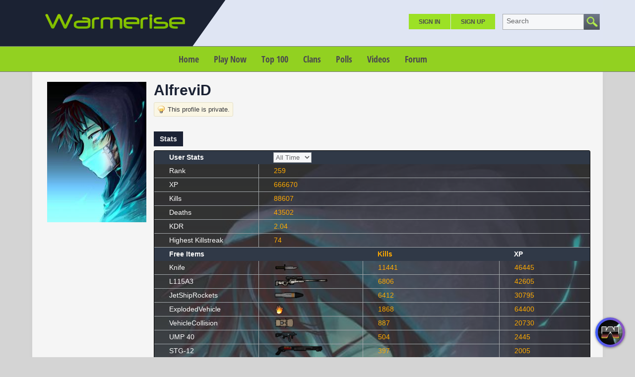

--- FILE ---
content_type: text/html; charset=UTF-8
request_url: https://warmerise.com/profile/AlfreviD
body_size: 11111
content:
<!DOCTYPE html><html xmlns="http://www.w3.org/1999/xhtml" xml:lang="en" lang="en" dir="ltr">
<head>
  <base href="/" />

  
    

      <title>AlfreviD - Member Profile - Warmerise</title>
  <meta http-equiv="Content-Type" content="text/html; charset=UTF-8" />
<meta http-equiv="Content-Language" content="en" />
<meta name="description" content="Warmerise - online first person shooter with futuristic theme. Play it for free inside your browser! This is a member's profile." />
<meta name="keywords" content="NSdesignGames,Multiplayer,WebGL,FPS,Game,Unity,3D,Shooter,Sci-fi,warmerise,fps,HTML5,online,fun,casual,quick,play,now,free,to,play" />


      <link href="/favicon.ico?c=265" rel="favicon" type="image/x-icon" />
<link href="/minify/css/a33d02b3ff92e689ec8e1f7b5a909fe9.css" media="screen" rel="stylesheet" />
<link href="https://warmerise.com/profile/AlfreviD" rel="canonical" />
  

    
    <script type="text/javascript">if (window.location.hash == '#_=_')window.location.hash = '';</script>
  <script type="text/javascript">
      </script>
    <script type="text/javascript" src="/externals/mootools/mootools-core-more-chootools-smoothbox4-combined.js?c=265"></script>
<script type="text/javascript" src="/minify/js/b982edfd968fe0bef84266a16707b8bf.js"></script>
<script type="text/javascript">
    //<![CDATA[
    
    Date.setServerOffset('Wed, 21 Jan 2026 12:31:20 +0000');
    
    en4.orientation = 'ltr';
    en4.core.environment = 'production';
    en4.core.language.setLocale('en');
    en4.core.setBaseUrl('/');
    en4.core.staticBaseUrl = '/';
    en4.core.loader = new Element('img', {src: en4.core.staticBaseUrl + 'application/modules/Core/externals/images/loading.gif'});
    
          en4.core.subject = {
        type : 'user',
        id : 3002,
        guid : 'user_3002'
      };
            if( false ) {
      en4.core.runonce.add(function() {
        en4.core.dloader.attach();
      });
    }
    
        //]]>
</script>
<script type="text/javascript">
    //<![CDATA[
    en4.core.language.addData({"Save":"Save","Cancel":"Cancel","delete":"delete"});    //]]>
</script>

  
  
    
    <meta name="viewport" content="width=device-width, initial-scale=1" />
 
</head>
<body id="global_page_user-profile-index">
    <div id="global_header">
    <div class="layout_page_header">
<div class="generic_layout_container layout_main">
<div class="generic_layout_container layout_core_menu_mini">
<div id='core_menu_mini_menu'>
    <ul>
              <li><a  href="/login/return_url/64-L3Byb2ZpbGUvQWxmcmV2aUQ%3D" class="menu_core_mini core_mini_auth">Sign In</a></li>
          <li><a  href="/signup" class="menu_core_mini core_mini_signup">Sign Up</a></li>
              <li id="global_search_form_container">
        <form id="global_search_form" action="/search" method="get">
          <input type='text' class='text suggested' name='query' id='global_search_field' size='20' maxlength='100' alt='Search' />
        </form>
      </li>
      </ul>
</div>


<script type='text/javascript'>
  var notificationUpdater;

  en4.core.runonce.add(function(){
    if($('global_search_field')){
      new OverText($('global_search_field'), {
        poll: true,
        pollInterval: 500,
        positionOptions: {
          position: ( en4.orientation == 'rtl' ? 'upperRight' : 'upperLeft' ),
          edge: ( en4.orientation == 'rtl' ? 'upperRight' : 'upperLeft' ),
          offset: {
            x: ( en4.orientation == 'rtl' ? -4 : 4 ),
            y: 2
          }
        }
      });
    }

    if($('notifications_markread_link')){
      $('notifications_markread_link').addEvent('click', function() {
        //$('notifications_markread').setStyle('display', 'none');
        en4.activity.hideNotifications('0 Updates');
      });
    }

      });


  var toggleUpdatesPulldown = function(event, element, user_id) {
    if( element.className=='updates_pulldown' ) {
      element.className= 'updates_pulldown_active';
      showNotifications();
    } else {
      element.className='updates_pulldown';
    }
  }

  var showNotifications = function() {
    en4.activity.updateNotifications();
    new Request.HTML({
      'url' : en4.core.baseUrl + 'activity/notifications/pulldown',
      'data' : {
        'format' : 'html',
        'page' : 1
      },
      'onComplete' : function(responseTree, responseElements, responseHTML, responseJavaScript) {
        if( responseHTML ) {
          // hide loading icon
          if($('notifications_loading')) $('notifications_loading').setStyle('display', 'none');

          $('notifications_menu').innerHTML = responseHTML;
          $('notifications_menu').addEvent('click', function(event){
            event.stop(); //Prevents the browser from following the link.

            var current_link = event.target;
            var notification_li = $(current_link).getParent('li');

            // if this is true, then the user clicked on the li element itself
            if( notification_li.id == 'core_menu_mini_menu_update' ) {
              notification_li = current_link;
            }

            var forward_link;
            if( current_link.get('href') ) {
              forward_link = current_link.get('href');
            } else{
              forward_link = $(current_link).getElements('a:last-child').get('href');
            }

            if( notification_li.get('class') == 'notifications_unread' ){
              notification_li.removeClass('notifications_unread');
              en4.core.request.send(new Request.JSON({
                url : en4.core.baseUrl + 'activity/notifications/markread',
                data : {
                  format     : 'json',
                  'actionid' : notification_li.get('value')
                },
                onSuccess : function() {
                  window.location = forward_link;
                }
              }));
            } else {
              window.location = forward_link;
            }
          });
        } else {
          $('notifications_loading').innerHTML = 'You have no new updates.';
        }
      }
    }).send();
  };

  /*
  function focusSearch() {
    if(document.getElementById('global_search_field').value == 'Search') {
      document.getElementById('global_search_field').value = '';
      document.getElementById('global_search_field').className = 'text';
    }
  }
  function blurSearch() {
    if(document.getElementById('global_search_field').value == '') {
      document.getElementById('global_search_field').value = 'Search';
      document.getElementById('global_search_field').className = 'text suggested';
    }
  }
  */
</script></div>

<div class="generic_layout_container layout_core_menu_logo">
<a  href="/"><img src="public/admin/5b9sw8.png" alt="Warmerise" width="284" height="84" /></a></div>

<div class="generic_layout_container layout_core_menu_main">
<ul class="navigation">
    <li>
        <a class="menu_core_main core_main_home" href="/">Home</a>
    </li>
    <li>
        <a class="menu_core_main custom_192" href="/pages/RedvsBlue">Play Now</a>
    </li>
    <li>
        <a class="menu_core_main custom_193" href="/pages/top100">Top 100</a>
    </li>
    <li>
        <a class="menu_core_main core_main_group" href="/groups">Clans</a>
    </li>
    <li>
        <a class="menu_core_main core_main_poll" href="/polls">Polls</a>
    </li>
    <li>
        <a class="menu_core_main core_main_video" href="/videos">Videos</a>
    </li>
    <li>
        <a class="menu_core_main core_main_forum" href="/forums">Forum</a>
    </li>
</ul></div>

<div class="generic_layout_container layout_seaocore_seaocores_lightbox"><div style="display: none;">
<style type="text/css">
  .photo_lightbox_left, 
  .seaocore_lightbox_image_content {background:#0c0c0c;}
  .seaocore_lightbox_user_options{background:#0c0c0c;}
  .seaocore_lightbox_user_right_options{background:#0c0c0c;}
  .seaocore_lightbox_photo_detail{background:#0c0c0c;}
  .seaocore_lightbox_user_options a,
  .seaocore_lightbox_photo_detail,
  .seaocore_lightbox_photo_detail a{color:#FFFFFF;}
</style> 
</div>
<div class='photo_lightbox' id='seaocore_photo_lightbox' style='display: none;'> 
   </div>
<script type="text/javascript">
  var activityfeed_lightbox = '1';
  var flag = '0';
</script>
<div class="photo_lightbox" id="album_light" style="display: none;"></div>
</div>

<div class="generic_layout_container layout_core_html_block">
<style>
.forum_topic_posts img {
max-width: 100%;
height: auto;
}

div.albums_viewmedia, div.albums_viewmedia #media_photo {
max-width: 100%;
}
div.albums_viewmedia_info {
border: 1px solid #fdfdfd;
}
.youtube_iframe_big {
    width: 874px;
    height: 490px;
}
.layout_video_show_same_tags .timestamp, .layout_video_show_also_liked .timestamp,
.layout_video_show_same_poster .timestamp {
	display: none
}

ul.feed .feed_item_link_desc span {
color: #232723;
}

#messages_form_reply .form-elements {
padding: 10px;
background: #eaeaea;
}
#messages_form_reply .compose-content {
background: #fff;
border-radius: 0;
}

.layout_core_menu_main > ul > li a {
font-weight: bold;
}
.fc-consent-root .fc-button:focus .fc-button-label {
outline: 0 !important;
}

.layout_core_menu_main > ul > li:not(.active) a:not(:hover):link, .layout_core_menu_main > ul > li:not(.active) a:not(:hover):visited, .layout_core_menu_mini #core_menu_mini_menu>ul>li>a {
color: #4b4b4e;
}
#core_menu_mini_menu .overTxtLabel {
color: #656668;
}
.layout_gamestreamhome_signup .global_form button, .layout_gamestreamhome_signup .global_form button:hover {
color: #1B2234;
}
</style></div>

<div class="generic_layout_container layout_side_ads">		        
                    <!-- Quick Play Button -->
            <style>
                #floating_game_window {
                    background: gray;
                    display: block;
                    position: fixed;
                    left: 10px;
                    top: 10px;
                    overflow: hidden;
                    /*border-radius: 3px;
                    border: 1px solid #a1a1a1;
                    box-shadow: 0px 1px 4px rgb(16 16 17 / 50%);*/
                    z-index: 111;
                    box-sizing: border-box;
                }
                
                #floating_game_window #window_panel {
                    display: block;
                    /*background: -webkit-gradient(linear, left top, left bottom, color-stop(0, #ebebeb, color-stop(1, #d5d5d5)));
                    background: -webkit-linear-gradient(top, #ebebeb, #d5d5d5);
                    background: -moz-linear-gradient(top, #ebebeb, #d5d5d5);
                    background: -ms-linear-gradient(top, #ebebeb, #d5d5d5);
                    background: -o-linear-gradient(top, #ebebeb, #d5d5d5);
                    background: linear-gradient(top, #ebebeb, #d5d5d5);*/
                    padding: 6px;
                    /*overflow: hidden;*/
                    /*border-bottom: 1px solid #a1a1a1;*/
                    /*border-bottom: 1px solid #c4c4c4;*/
                    -webkit-user-select: none; /* Safari */
                    -ms-user-select: none; /* IE 10 and IE 11 */
                    user-select: none; /* Standard syntax */
                    box-sizing: border-box;
                    position: absolute;
                    width: 100%;
                    left: 0;
                    top: 0;
                    transition: top 0.25s cubic-bezier(0.22, 0.61, 0.36, 1);
                    background: rgba(0, 0, 0, 0.5);
                    background: linear-gradient(to bottom, rgba(0, 0, 0, 0.5) 75%, transparent);
                    /*border-bottom: 1px solid rgb(0.2274, 0.2274, 0.2274, 0.34);*/
                }

                #floating_game_window #window_panel #window_title {
                    /*color: #4d494d;*/
                    color: #dfdfdf;
                    font-size: 14px;
                    display: inline-block;
                    vertical-align: middle;
                    position: absolute;
                    width: 100%;
                    text-align: center;
                    left: 0;
                    top: 0;
                    line-height: 21px;
                }
                
                /*#floating_game_window #window_panel:hover {
                    cursor: move;
                }*/
                
                #floating_game_window #window_panel .window-panel-button {
                    background: #ff5c5c;
                    display: table;
                    width: 15px;
                    height: 15px;
                    text-align: center;
                    border-radius: 100%;
                    color: #1a1a1a;
                    margin-right: 3px;
                    display: inline-block;
                    vertical-align: top;
                    position: relative;
                    z-index: 1;
                    margin-top: -3px;
                }
                
                #floating_game_window #window_panel .window-panel-button span {
                    display: block;
                    font-size: 11px;
                    width: 15px;
                    height: 15px;
                    line-height: 15px;
                }
                
                #floating_game_window #window_panel .window-panel-button:hover {
                    cursor: pointer;
                }
                
                #floating_game_window #window_panel .window-panel-button:hover span {
                    display: block;
                }
                
                #floating_game_window #game_area {
                    width: /*1000px*/ 100%;
                    height: 600px;
                    box-sizing: border-box;
                }
                
                #media_area {
                    height: 90px;
                    width: 100%;
                    /*background: #f5f5f5;*/
                    display: block;
                    box-sizing: border-box;
                    position: absolute;
                    top: 0;
                    opacity: 0.5;
                    pointer-events: none;
                }
                
                #media_area:hover {
                    opacity: 1;
                }
                
                #media_area a {
                    pointer-events: all;
                }
                
                #media_area .media-close-button:hover {
                    cursor: pointer;
                }
            </style>
         
            <div id="floating_game_window" style="display: none;" >
                <div id="window_panel" >
                    <div class="window-panel-button" title="Close" onclick="CloseGameWindow();"><span>&#10006;</span></div>
                    <div id="window_title" >Warmerise | Red vs Blue</div>
                    <div id="window_panel_hover_target" style="position: absolute; display: block; width: 100%; height: 5px; left: 0; bottom: -5px;"></div>
                </div>
                <div id="game_area" >
                
                </div>
                <div id="media_area" >
                
                </div>
            </div>
            
            <script>
                function ResizeGameWindow(){
                    if(game_iframe == null)
                        return;
                    
                    floating_game_window.style.left = 0;
                    floating_game_window.style.top = 0;
                    floating_game_window.style.width = window.innerWidth + "px";
                    floating_game_window.style.height = window.innerHeight + "px";
                    game_area.style.height = (floating_game_window.clientHeight/* - window_panel.offsetHeight*//* - media_area.offsetHeight*/)  + "px";
                }
                
                window.addEventListener("resize", ResizeGameWindow);
                
                function FetchMedia(){
                    /*if(mediaRequestsToOmit > 0){
                        mediaRequestsToOmit--;
                        return;
                    }
                    fetch('/Warmerise/Request/?action_local=request&pool_id=82206')
                        .then(res => res.json())
                        .then((out) => {
                            if(out.error == ""){
                                media_area.innerHTML = "";
                                var a = document.createElement('a');
                                a.href = out.click_url;
                                a.style.cssText = "width:" + out.image_width + "px; height:" + out.image_height + "px; background:" + "url('" + out.image_url + "'); background-repeat:no-repeat; background-size:contain; display:table; margin:0 auto; position: relative; border-radius: 0 0 3px 3px;";
                                a.target = '_blank';
                                var close_button = document.createElement('div');
                                close_button.title = "Close Ad";
                                close_button.className = "media-close-button";
                                close_button.style.cssText = 'display: block; width: 15px; height: 15px; box-sizing: border-box; border-radius: 100%; border: 1px solid #f5f5f5; color: #f5f5f5; text-align: center; position: absolute; bottom: 0; right: 0;';
                                close_button.innerHTML = '<span style="font-size: 10px; line-height: 13px; display: block; width: 13px; height: 13px;">&#10006;</span>';
                                close_button.onclick = function(e) {
                                    e.preventDefault();
                                    media_area.innerHTML = "";
                                    mediaRequestsToOmit = 30;
                                };
                                a.appendChild(close_button);
                                media_area.appendChild(a);
                            }
                    }).catch(err => console.error(err));*/
                }
                
                //Dragable window
                var floating_game_window = document.getElementById("floating_game_window");
                var window_panel = document.getElementById("window_panel");
                var game_area = document.getElementById("game_area");
                var media_area = document.getElementById("media_area");
                var window_title = document.getElementById("window_title");
                var game_iframe = null;
                var store_title = "";
                var ad_interval = null;
                var mediaRequestsToOmit = 0;
                var onPanelMouseLeaveTimeout = null;
                
                window_panel.onmouseenter = function(){
                    OnPanelMouseEnter(this);
                };
                function OnPanelMouseEnter(el){
                    el.style.top = 0;
                    if(onPanelMouseLeaveTimeout != null){
                        clearTimeout(onPanelMouseLeaveTimeout);
                        onPanelMouseLeaveTimeout = null;
                    }
                }
                window_panel.onmouseleave = function(){
                    OnPanelMouseLeave(this, 1000);
                };
                function OnPanelMouseLeave(el, delay){
                    onPanelMouseLeaveTimeout = setTimeout(function() { el.style.top = "-" + el.offsetHeight + "px"; }, /*2500*/ delay);
                }

                //dragElement(floating_game_window);
                
                function dragElement(elmnt, drag_elemnt, callback = null) {
                    var pos1 = 0, pos2 = 0, pos3 = 0, pos4 = 0;
                    var startX = 0, startY = 0;
                    /*if (document.getElementById(/*elmnt.id + "header"* / "window_panel")) {
                        // if present, the header is where you move the DIV from:
                        document.getElementById(/*elmnt.id + "header"* / "window_panel").onmousedown = dragMouseDown;
                    } else {
                        // otherwise, move the DIV from anywhere inside the DIV:
                        elmnt.onmousedown = dragMouseDown;
                    }*/
                    
                    drag_elemnt.onmousedown = dragMouseDown;

                    function dragMouseDown(e) {
                        e = e || window.event;
                        e.preventDefault();
                        // get the mouse cursor position at startup:
                        pos3 = e.clientX;
                        pos4 = e.clientY;
                        startX = e.clientX;
                        startY = e.clientY;
                        document.onmouseup = closeDragElement;
                        // call a function whenever the cursor moves:
                        document.onmousemove = elementDrag;
                    }

                    function elementDrag(e) {
                        e = e || window.event;
                        e.preventDefault();
                        // calculate the new cursor position:
                        pos1 = pos3 - e.clientX;
                        pos2 = pos4 - e.clientY;
                        pos3 = e.clientX;
                        pos4 = e.clientY;
                        // set the element's new position:
                        elmnt.style.top = (elmnt.offsetTop - pos2) + "px";
                        elmnt.style.left = (elmnt.offsetLeft - pos1) + "px";
                    }

                    function closeDragElement() {
                        if(callback != null){
                            callback(startX, startY, pos3, pos4);
                        }
                        // stop moving when mouse button is released:
                        document.onmouseup = null;
                        document.onmousemove = null;
                    }
                }
                
                function OpenGameWindow(){
                    if(game_iframe == null){
                        game_iframe = document.createElement('iframe');
                        game_iframe.src = "/Warmerise/ProductionWebGL/PlayerData/?v=5.0.9&DisablePreloader=0";
                        game_iframe.style.width = "100%";
                        game_iframe.style.height = "100%";
                        game_iframe.style.border = "0";
                        game_iframe.setAttribute("scrolling", "no");
                        game_area.appendChild(game_iframe);
                        
                        //mediaRequestsToOmit = 0;

                        var game_panel_info_key = "wm_game_panel_info";
                        OnPanelMouseEnter(window_panel);
                        OnPanelMouseLeave(window_panel, sessionStorage.getItem(game_panel_info_key) === null ? 2000 : 1000);
                        if (sessionStorage.getItem(game_panel_info_key) === null) {
                            
                            sessionStorage.setItem(game_panel_info_key, "1");
                        }
                    }
                    
                    floating_game_window.style.display = "block";
                    /*var height_tmp = floating_game_window.offsetHeight;
                    var width_tmp = floating_game_window.offsetWidth;
                    floating_game_window.style.left = (window.innerWidth/2 - width_tmp/2) + "px";
                    floating_game_window.style.top = (window.innerHeight/2 - height_tmp/2) + "px";*/
                    ResizeGameWindow();
                    
                    if(store_title == ""){
                        store_title = document.title;
                    }
                    
                    document.title = "(Playing) " + store_title;
                    
                    media_area.innerHTML = "";
                    
                    setTimeout(FetchMedia, 20000);
                    if(ad_interval != null){
                        clearInterval(ad_interval);
                        //ad_interval = null;
                    }
                    ad_interval = setInterval(FetchMedia, 120000); //1min. = 60000 milliseconds
                    
                    document.body.style.overflow = "hidden";
                }
                
                function CloseGameWindow(){
                    if(!confirm("Close the game?"))
                        return;
                    
                    if(game_iframe != null){
                        game_iframe.remove();
                        game_iframe = null;
                    }
                    
                    floating_game_window.style.display = "none";
                    
                    document.title = store_title;
                    
                    document.body.style.overflow = null;
                    
                    if(ad_interval != null){
                        clearInterval(ad_interval);
                        ad_interval = null;
                    }
                }
            </script>
            
                        
            <style>
                #floating_play_button { height: 60px; width: 60px; position: fixed; border-radius: 30px; overflow: hidden; box-shadow: 0px 1px 4px rgba(16, 16, 17, 0.5); -webkit-user-select: none; -ms-user-select: none; user-select: none; z-index: 44; }
                
                #floating_play_button:active { margin-bottom: -1px; }
                
                #floating_play_button:hover { cursor: pointer; }
                
                #floating_play_button .button_icon { width: 50px; height: 50px; border-radius: 100%; position: absolute; left: 5px; top: 5px; overflow: hidden; background: #0e0e0f; }
                
                #floating_play_button .button_icon img { width: 50px; height: 50px; transition: scale 0.25s cubic-bezier(0.22, 0.61, 0.36, 1); }
                
                #floating_play_button_drag_target { position: absolute; height: 100%; width: 20px; z-index: 1; left: 0; top: 0;}
                
                #floating_play_button_drag_target:hover { cursor: move; }
                
                #background_gradient { background: rgb(63,94,251); background: linear-gradient(90deg, rgba(63,94,251,1) 0%, rgba(252,70,107,1) 100%); height: 100%; width: 157px; position: absolute; left: 0; top: 0; z-index: -1; }
                
                #floating_play_button_text { display: block; line-height: 60px; color: #fbf5ff; font-size: 14px; margin-left: 60px; transition: opacity 0.25s cubic-bezier(0.4, 0, 0.2, 1); opacity: 0; position: absolute; white-space: nowrap; text-transform: uppercase; }
                
                .active #floating_play_button_text { opacity: 1; }
                #floating_play_button.hower .button_icon img { scale: 107%; }
            </style>
            
            <div id="floating_play_button">
                <div id="floating_play_button_drag_target" ></div>
                <div id="background_gradient"></div>
                <div class="button_icon" id="button_icon" ><img src="/Warmerise/Images/GameIcon_small.jpg" alt="Warmerise Game Icon"></div>
                <div id="floating_play_button_text">Play Now</div>
            </div>
            
            <script>
                var floating_play_button = document.getElementById("floating_play_button");
                var background_gradient = document.getElementById("background_gradient");
                var floating_play_button_text = document.getElementById("floating_play_button_text");
                var button_drag_target = document.getElementById("floating_play_button_drag_target");
                
                document.getElementById("background_gradient").style.width = (60 + floating_play_button_text.offsetWidth + 10) + 'px';
                
                var cornet_storage_key = "wm_quick_play_button_settings";
                var floating_button_info_expand_key =  "wm_quick_play_button_info";
                var corner = 1; //1 = bottom right, 2 = top right, 3 = top left, 4 = bottom left
                if (localStorage.getItem(cornet_storage_key) !== null) {
                    var str_tmp = localStorage.getItem(cornet_storage_key);
                    if(str_tmp.length > 0) {
                        if (!isNaN(str_tmp)) {
                            corner = parseInt(str_tmp);
                        }
                    }
                }
                SetFloatingButtonCorner(corner, false);
                
                floating_play_button.onmouseenter = function(){
                    FloatingButtonMouseHover(this);
                };
                function FloatingButtonMouseHover(el){
                    el.className='active hower'; 
                    el.style.width = (60 + floating_play_button_text.offsetWidth + 10) + 'px';
                }
                floating_play_button.onmouseleave = function(){
                    FloatingButtonMouseLeave(this);
                };
                function FloatingButtonMouseLeave(el){
                    el.className=''; 
                    el.style.width = null;
                }
                floating_play_button.onclick = function(e){
                    if(e.target == button_drag_target)
                        return;
                    //window.open('https://warmerise.com/pages/RedvsBlue', '_top');
                    OpenGameWindow();
                };
                
                if (localStorage.getItem(floating_button_info_expand_key) === null) {
                    FloatingButtonMouseHover(floating_play_button);
                    setTimeout(function() { FloatingButtonMouseLeave(floating_play_button); }, 2500);
                    
                    localStorage.setItem(floating_button_info_expand_key, "1");
                }
                
                dragElement(floating_play_button, button_drag_target, FloatingButtonDragCallback);
                
                function SetFloatingButtonCorner(corner_id, animate){
                    floating_play_button.style.transition = "width 0.25s cubic-bezier(0.22, 0.61, 0.36, 1),top 0.25s cubic-bezier(0.22, 0.61, 0.36, 1),left 0.25s cubic-bezier(0.22, 0.61, 0.36, 1)";
                                    
                    floating_play_button.style.left = null;
                    floating_play_button.style.top = null;
                    floating_play_button.style.right = null;
                    floating_play_button.style.bottom = null;
                    
                    if(animate){
                        if(corner_id == 1){
                            floating_play_button.style.top = "calc(100% - 80px)";  
                            floating_play_button.style.left = "calc(100% - 80px)"; 
                        }
                        else if(corner_id == 2){
                            floating_play_button.style.top = "20px";  
                            floating_play_button.style.left = "calc(100% - 80px)"; 
                        }
                        else if(corner_id == 3){
                            floating_play_button.style.top = "20px";    
                            floating_play_button.style.left = "20px"; 
                        }
                        else if(corner_id == 4){
                            floating_play_button.style.top = "calc(100% - 80px)";  
                            floating_play_button.style.left = "20px";
                        }
                            
                        setTimeout(function() {                    
                            SetFloatingButtonCornerBase(corner_id);
                        }, 300);
                    }else{
                        SetFloatingButtonCornerBase(corner_id);
                    }
                }
                
                function SetFloatingButtonCornerBase(corner_id){
                    floating_play_button.style.left = null;
                    floating_play_button.style.top = null;
                    floating_play_button.style.right = null;
                    floating_play_button.style.bottom = null;
                    
                    if(corner_id == 1){
                        floating_play_button.style.right = "20px";  
                        floating_play_button.style.bottom = "20px"; 
                    }
                    else if(corner_id == 2){
                        floating_play_button.style.right = "20px";  
                        floating_play_button.style.top = "20px"; 
                    }
                    else if(corner_id == 3){
                        floating_play_button.style.left = "20px";  
                        floating_play_button.style.top = "20px"; 
                    }
                    else if(corner_id == 4){
                        floating_play_button.style.left = "20px";  
                        floating_play_button.style.bottom = "20px"; 
                    }
                    
                    floating_play_button.style.transition = "width 0.25s cubic-bezier(0.22, 0.61, 0.36, 1)";
                }
                
                function FloatingButtonDragCallback(startX, startY, endX, endY){
                    //console.log(startX, startY, endX, endY, corner);
                    
                    var threshold = 24;
                    
                    //Diagonal
                    if(Math.abs(endY - startY) > threshold * 1.5 && Math.abs(endX - startX) > threshold * 1.5){
                        var differenceX = endX - startX;
                        if(corner == 1 && differenceX < 0){
                            corner = 3;
                        }
                        else if(corner == 3 && differenceX > 0){
                            corner = 1;
                        }
                        else if(corner == 2 && differenceX < 0){
                            corner = 4;
                        }
                        else if(corner == 4 && differenceX > 0){
                            corner = 2;
                        }
                    }
                    else if(Math.abs(endY - startY) > threshold){
                        var differenceY = endY - startY;
                        if(corner == 1 && differenceY < 0){
                            corner = 2;
                        }
                        else if(corner == 2 && differenceY > 0){
                            corner = 1;
                        }
                        else if(corner == 3 && differenceY > 0){
                            corner = 4;
                        }
                        else if(corner == 4 && differenceY < 0){
                            corner = 3;
                        }
                    }
                    else if(Math.abs(endX - startX) > threshold){
                        var differenceX = endX - startX;
                        if(corner == 1 && differenceX < 0){
                            corner = 4;
                        }
                        else if(corner == 2 && differenceX < 0){
                            corner = 3;
                        }
                        else if(corner == 4 && differenceX > 0){
                            corner = 1;
                        }
                        else if(corner == 3 && differenceX > 0){
                            corner = 2;
                        }
                    }
                    
                    localStorage.setItem(cornet_storage_key, corner.toString());

                    SetFloatingButtonCorner(corner, true);
                }
            </script>
            </div>
</div>
</div>
  </div>
  <div id='global_wrapper'>
    <div id='global_content'>
            <div class="layout_page_user_profile_index">
<div class="generic_layout_container layout_main">
<div class="generic_layout_container layout_left">
<div class="generic_layout_container layout_user_profile_photo">
<div id='profile_photo'>
  <img src="/public/user/9c/f9/07/7eaaa_7924.jpg?c=b978" alt="" class="thumb_profile item_photo_user  thumb_profile" /></div></div>



</div>

<div class="generic_layout_container layout_middle">
<div class="generic_layout_container layout_user_profile_status">
<div id='profile_status'>
  <h2>
    AlfreviD	<br>
  </h2>
  </div>


  <div class="tip">
    <span>
      This profile is private.    </span>
  </div>
  <br />
</div>

<div class="generic_layout_container layout_core_container_tabs">
<script type="text/javascript">
  en4.core.runonce.add(function() {
    var tabContainerSwitch = window.tabContainerSwitch = function(element) {
      if( element.tagName.toLowerCase() == 'a' ) {
        element = element.getParent('li');
      }

      var myContainer = element.getParent('.tabs_parent').getParent();

      myContainer.getChildren('div:not(.tabs_alt)').setStyle('display', 'none');
      myContainer.getElements('ul > li').removeClass('active');
      element.get('class').split(' ').each(function(className){
        className = className.trim();
        if( className.match(/^tab_[0-9]+$/) ) {
          myContainer.getChildren('div.' + className).setStyle('display', null);
          element.addClass('active');
        }
      });
    }
    var moreTabSwitch = window.moreTabSwitch = function(el) {
      el.toggleClass('tab_open');
      el.toggleClass('tab_closed');
    }
  });
</script>

<div class='tabs_alt tabs_parent'>
  <ul id='main_tabs'>
                        <li class="tab_843 tab_layout_profile_stats active"><a href="javascript:void(0);" onclick="tabContainerSwitch($(this), 'generic_layout_container layout_profile_stats');">Stats</a></li>
                </ul>
</div>

<div class=" tab_843 generic_layout_container layout_profile_stats">
   <!--********************************************* Profile Stats Start *********************************************-->
				
		<style>
			.datagrid {
				font: normal 14px/150% Geneva, Arial, Helvetica, sans-serif;
				
				background-image: url('/public/user/9b/f9/07/7eaa9_fbbd.jpg?c=c67d');
				background-repeat: no-repeat;
				background-size: cover;
				
				border-radius: 3px;
				overflow: auto;
				
				border: 1px solid black;
			}
            
            #user_stats_inner_wrapper {
                background: rgba(97, 97, 97, 0.5);
                min-width: /*878px*/ 970px;
                display: block;
            }
            
			.datagrid table {
				/*min-width: 550px;*/
                /*min-width: 878px;*/
				width: 100%;
				/*background: rgba(97, 97, 97, 0.5);*/
			}
			
			.datagrid table th, .datagrid table td {
				font-size: 14px;
				padding: 3px 30px;
			}
			
			.datagrid th {
				background: #1B2233;
				color: #F9F9F9;
				
				background: -webkit-gradient( linear, left top, left bottom, color-stop(0.05, #303947), color-stop(1, #303947) );
				background: -moz-linear-gradient( center top, #303947 5%, #303947 100% );
				filter: progid:DXImageTransform.Microsoft.gradient(startColorstr='#303947', endColorstr='#303947');
				background-color: #303947;
				
				font-weight: 700;
			}
			
			.datagrid td {
				border: 0;
				border-bottom: 1px solid #A5AAAD;
				border-left: 1px solid #A5AAAD;
				color: #FFAA00;
			}
			
			.datagrid td a {
				color: #FFAA00;	
			}
			
			.datagrid .row-title {
				color: #fff;
				border-left: none;
			}
			
			#get-more {
				-moz-box-shadow: inset 0px 1px 0px 0px #a4e271;
				-webkit-box-shadow: inset 0px 1px 0px 0px #a4e271;
				box-shadow: inset 0px 1px 0px 0px #a4e271;
				background-color: #89c403;
				background: -moz-linear-gradient(top, #89c403 5%, #79a711 100%);
				background: -webkit-linear-gradient(top, #89c403 5%, #79a711 100%);
				background: -o-linear-gradient(top, #89c403 5%, #79a711 100%);
				background: -ms-linear-gradient(top, #89c403 5%, #79a711 100%);
				background: linear-gradient(to bottom, #89c403 5%, #79a711 100%);
				border-radius: 4px;
				border: 1px solid #79ac06;
				display: inline-block;
				cursor: pointer;
				color: #ffffff;
				font-size: 13px;
				font-weight: bold;
				padding: 0 7px;
				text-decoration: none;
				text-shadow: 0px 1px 0px rgba(0, 0, 0, 0.54);
				margin-left: 10px;
				line-height: 1.5em;
			}
			
			#get-more:hover {
				background-color: #79a711;
				background:-moz-linear-gradient(top, #79a711 5%, #89c403 100%);
				background:-webkit-linear-gradient(top, #79a711 5%, #89c403 100%);
				background:-o-linear-gradient(top, #79a711 5%, #89c403 100%);
				background:-ms-linear-gradient(top, #79a711 5%, #89c403 100%);
				background:linear-gradient(to bottom, #79a711 5%, #89c403 100%);
				cursor: pointer;
				/*box-shadow: inset 0px 1px 0px 0px #93d062;*/
			}
			
			#get-more.alt {
				background-color: #3c4a5d;
				background: -moz-linear-gradient(top, #475469 5%, #2a3544 100%);
				background: -webkit-linear-gradient(top, #475469 5%, #2a3544 100%);
				background: -o-linear-gradient(top, #475469 5%, #2a3544 100%);
				background: -ms-linear-gradient(top, #475469 5%, #2a3544 100%);
				background: linear-gradient(to bottom, #475469 5%, #2a3544 100%);
				border-color: #303947;
				box-shadow: inset 0px 1px 0px 0px #677792;
			}
			
			#get-more.alt:hover {
				background-color: #4a5f7b;
				background: -moz-linear-gradient(top, #2a3544 5%, #475469 100%);
				background: -webkit-linear-gradient(top, #2a3544 5%, #475469 100%);
				background: -o-linear-gradient(top, #2a3544 5%, #475469 100%);
				background: -ms-linear-gradient(top, #2a3544 5%, #475469 100%);
				background: linear-gradient(to bottom, #2a3544 5%, #475469 100%);
				/*border-color: #526179;*/
				/*box-shadow: inset 0px 1px 0px 0px #465265;*/
			}

			#get-more:active {
				position:relative;
				top:1px;
			}
			
			#get-more img {
				width: auto;
				height: 16px;
				display: inline-block;
				vertical-align: middle;
			}
			
			#get-more span {
				display: inline-block;
				vertical-align: middle;
			}
			
			.datagrid td a:hover {
				text-shadow: 0 0 .1em black, 0 0 .1em black;
			}
			
			.cash-row {
				background-repeat: no-repeat;
				background-position-x: 7px;
				background-position-y: center;
				background-size: 16px;
			}
			
			.cash-row.privacy_0 {
				background-image: url('/application/modules/RestApi/externals/images/lock.png?v=1');
			}
			.cash-row.privacy_1 {
				background-image: url('/application/modules/RestApi/externals/images/friends.png?v=1');
			}
			.cash-row.privacy_2 {
				background-image: url('/application/modules/RestApi/externals/images/pc-all.png?v=1');
			}
			
			/*@media only screen and (max-width: 600px) {
				.datagrid table th, .datagrid table td {
					padding-right: 0;
				}
                #div_82205 {
                    width: 250px !important;
                }
			}*/
            
            .item-icon {
                height: 20px; 
                min-width: 1px;
                width: auto; 
                /*margin-bottom: -5px;*/
                display: table;
            }
            
            		</style>
		
		<div class="datagrid" id="user_stats" >
            <div id="user_stats_inner_wrapper" >
                <table>
                    <thead>
                        <tr>
                            <th style="width: 150px;" >User Stats</th>
                            <th>
                                                            <select name="timeframe_id" id="timeframe_id" style="height: 21px; display: table; width: auto; padding: 0 !important;">
                                    <option value="0" >This Year</option>
                                    <option value="1" selected>All Time</option>                            
                                </select>
                                                        </th>
                        </tr>
                    </thead>
                    
                                        
                    <tbody class="all_time">
                                                <tr><td class="row-title" >Rank</td><td><a href="/pages/top100?page=3&t=all_time" >259</a> </td></tr>                        <tr>
                            <td class="row-title" >XP</td>
                            <td>666670</td>
                        </tr>
                        <tr>
                            <td class="row-title" >Kills</td>
                            <td>88607</td>
                        </tr>
                        <tr>
                            <td class="row-title" >Deaths</td>
                            <td>43502</td>
                        </tr>
                        <tr>
                            <td class="row-title" >KDR</td>
                            <td>2.04</td>
                        </tr>
                        <tr>
                            <td class="row-title" >Highest Killstreak</td>
                            <td>74</td>
                        </tr>
                    </tbody>
                    <tbody class="this_year" style="display: none;">
                        <tr><td class="row-title" >Rank</td><td>Not ranked yet</td></tr>                        <tr>
                            <td class="row-title" >XP</td>
                            <td>0</td>
                        </tr>
                        <tr>
                            <td class="row-title" >Kills</td>
                            <td>0</td>
                        </tr>
                        <tr>
                            <td class="row-title" >Deaths</td>
                            <td>0</td>
                        </tr>
                        <tr>
                            <td class="row-title" >KDR</td>
                            <td>0</td>
                        </tr>
                        <tr>
                            <td class="row-title" >Highest Killstreak</td>
                            <td>0</td>
                        </tr>
                    </tbody>
                </table>
                
                                
                                
                <table>
                    <thead>
                        <tr>
                            <th style="width: 150px;" >Free Items</th>
                            <th style="width: 150px;" ></th>
                            <th><font color="#FFAA00" >Kills</font>
                            </th><th>XP</th>
                        </tr>
                    </thead>

                    <tbody class="all_time">
                                                <tr>
                                <td class="row-title" >Knife</td>
                                <td><img class="item-icon" src="/Warmerise/ProductionWebGL/WeaponIcons/Knife.png" ></td>
                                <td>11441</td> 
                                <td>46445</td>
                            </tr>
                                                <tr>
                                <td class="row-title" >L115A3</td>
                                <td><img class="item-icon" src="/Warmerise/ProductionWebGL/WeaponIcons/L115A3.png" ></td>
                                <td>6806</td> 
                                <td>42605</td>
                            </tr>
                                                <tr>
                                <td class="row-title" >JetShipRockets</td>
                                <td><img class="item-icon" src="/Warmerise/ProductionWebGL/WeaponIcons/JetShipRockets.png" ></td>
                                <td>6412</td> 
                                <td>30795</td>
                            </tr>
                                                <tr>
                                <td class="row-title" >ExplodedVehicle</td>
                                <td><img class="item-icon" src="/Warmerise/ProductionWebGL/WeaponIcons/ExplodedVehicle.png" ></td>
                                <td>1868</td> 
                                <td>64400</td>
                            </tr>
                                                <tr>
                                <td class="row-title" >VehicleCollision</td>
                                <td><img class="item-icon" src="/Warmerise/ProductionWebGL/WeaponIcons/VehicleCollision.png" ></td>
                                <td>887</td> 
                                <td>20730</td>
                            </tr>
                                                <tr>
                                <td class="row-title" >UMP 40</td>
                                <td><img class="item-icon" src="/Warmerise/ProductionWebGL/WeaponIcons/UMP40.png" ></td>
                                <td>504</td> 
                                <td>2445</td>
                            </tr>
                                                <tr>
                                <td class="row-title" >STG-12</td>
                                <td><img class="item-icon" src="/Warmerise/ProductionWebGL/WeaponIcons/STG-12.png" ></td>
                                <td>397</td> 
                                <td>2005</td>
                            </tr>
                                                <tr>
                                <td class="row-title" >PlasmaGrenade</td>
                                <td><img class="item-icon" src="/Warmerise/ProductionWebGL/WeaponIcons/PlasmaGrenade.png" ></td>
                                <td>128</td> 
                                <td>590</td>
                            </tr>
                                                <tr>
                                <td class="row-title" >HummerTurret</td>
                                <td><img class="item-icon" src="/Warmerise/ProductionWebGL/WeaponIcons/HummerTurret.png" ></td>
                                <td>103</td> 
                                <td>505</td>
                            </tr>
                                                <tr>
                                <td class="row-title" >USP</td>
                                <td><img class="item-icon" src="/Warmerise/ProductionWebGL/WeaponIcons/USP.png" ></td>
                                <td>76</td> 
                                <td>335</td>
                            </tr>
                                                <tr>
                                <td class="row-title" >Ball</td>
                                <td><img class="item-icon" src="/Warmerise/ProductionWebGL/WeaponIcons/Ball.png" ></td>
                                <td>4</td> 
                                <td>0</td>
                            </tr>
                                        </tbody>
                    <tbody class="this_year" style="display:none;">
                                                <tr>
                                <td class="row-title" >Knife</td>
                                <td><img class="item-icon" src="/Warmerise/ProductionWebGL/WeaponIcons/Knife.png" ></td>
                                <td>0</td> 
                                <td>0</td>
                            </tr>
                                                <tr>
                                <td class="row-title" >L115A3</td>
                                <td><img class="item-icon" src="/Warmerise/ProductionWebGL/WeaponIcons/L115A3.png" ></td>
                                <td>0</td> 
                                <td>0</td>
                            </tr>
                                                <tr>
                                <td class="row-title" >JetShipRockets</td>
                                <td><img class="item-icon" src="/Warmerise/ProductionWebGL/WeaponIcons/JetShipRockets.png" ></td>
                                <td>0</td> 
                                <td>0</td>
                            </tr>
                                                <tr>
                                <td class="row-title" >ExplodedVehicle</td>
                                <td><img class="item-icon" src="/Warmerise/ProductionWebGL/WeaponIcons/ExplodedVehicle.png" ></td>
                                <td>0</td> 
                                <td>0</td>
                            </tr>
                                                <tr>
                                <td class="row-title" >VehicleCollision</td>
                                <td><img class="item-icon" src="/Warmerise/ProductionWebGL/WeaponIcons/VehicleCollision.png" ></td>
                                <td>0</td> 
                                <td>0</td>
                            </tr>
                                                <tr>
                                <td class="row-title" >UMP 40</td>
                                <td><img class="item-icon" src="/Warmerise/ProductionWebGL/WeaponIcons/UMP40.png" ></td>
                                <td>0</td> 
                                <td>0</td>
                            </tr>
                                                <tr>
                                <td class="row-title" >STG-12</td>
                                <td><img class="item-icon" src="/Warmerise/ProductionWebGL/WeaponIcons/STG-12.png" ></td>
                                <td>0</td> 
                                <td>0</td>
                            </tr>
                                                <tr>
                                <td class="row-title" >PlasmaGrenade</td>
                                <td><img class="item-icon" src="/Warmerise/ProductionWebGL/WeaponIcons/PlasmaGrenade.png" ></td>
                                <td>0</td> 
                                <td>0</td>
                            </tr>
                                                <tr>
                                <td class="row-title" >HummerTurret</td>
                                <td><img class="item-icon" src="/Warmerise/ProductionWebGL/WeaponIcons/HummerTurret.png" ></td>
                                <td>0</td> 
                                <td>0</td>
                            </tr>
                                                <tr>
                                <td class="row-title" >USP</td>
                                <td><img class="item-icon" src="/Warmerise/ProductionWebGL/WeaponIcons/USP.png" ></td>
                                <td>0</td> 
                                <td>0</td>
                            </tr>
                                                <tr>
                                <td class="row-title" >Ball</td>
                                <td><img class="item-icon" src="/Warmerise/ProductionWebGL/WeaponIcons/Ball.png" ></td>
                                <td>0</td> 
                                <td>0</td>
                            </tr>
                                        </tbody>
                </table>

                <table>
                    <thead>
                        <tr>
                            <th style="width: 150px;" >Purchased Items</th>
                            <th style="width: 150px;" ></th>
                            <th><font color="#FFAA00" >Kills</font></th>
                            <th>XP</th>
                        </tr>
                    </thead>

                    <tbody class="all_time">
                                                    <tr>
                                    <td class="row-title" >Carbine</td>
                                    <td><img class="item-icon" src="/Warmerise/ProductionWebGL/WeaponIcons/Carbine.png" ></td>
                                    <td>28566</td> 
                                    <td>149800</td>
                                </tr>
                                                    <tr>
                                    <td class="row-title" >G36</td>
                                    <td><img class="item-icon" src="/Warmerise/ProductionWebGL/WeaponIcons/G36.png" ></td>
                                    <td>10990</td> 
                                    <td>56320</td>
                                </tr>
                                                    <tr>
                                    <td class="row-title" >M67</td>
                                    <td><img class="item-icon" src="/Warmerise/ProductionWebGL/WeaponIcons/M67.png" ></td>
                                    <td>4206</td> 
                                    <td>20520</td>
                                </tr>
                                                    <tr>
                                    <td class="row-title" >TrapMine</td>
                                    <td><img class="item-icon" src="/Warmerise/ProductionWebGL/WeaponIcons/TrapMine.png" ></td>
                                    <td>3111</td> 
                                    <td>14495</td>
                                </tr>
                                                    <tr>
                                    <td class="row-title" >PlasmaGun</td>
                                    <td><img class="item-icon" src="/Warmerise/ProductionWebGL/WeaponIcons/PlasmaGun.png" ></td>
                                    <td>2427</td> 
                                    <td>12695</td>
                                </tr>
                                                    <tr>
                                    <td class="row-title" >Revolver</td>
                                    <td><img class="item-icon" src="/Warmerise/ProductionWebGL/WeaponIcons/Revolver.png" ></td>
                                    <td>825</td> 
                                    <td>4160</td>
                                </tr>
                                                    <tr>
                                    <td class="row-title" >GravityGun</td>
                                    <td><img class="item-icon" src="/Warmerise/ProductionWebGL/WeaponIcons/GravityGun.png" ></td>
                                    <td>153</td> 
                                    <td>535</td>
                                </tr>
                                        </tbody>
                    <tbody class="this_year" style="display:none;">
                                                    <tr>
                                    <td class="row-title" >Carbine</td>
                                    <td><img class="item-icon" src="/Warmerise/ProductionWebGL/WeaponIcons/Carbine.png" ></td>
                                    <td>0</td> 
                                    <td>0</td>
                                </tr>
                                                    <tr>
                                    <td class="row-title" >G36</td>
                                    <td><img class="item-icon" src="/Warmerise/ProductionWebGL/WeaponIcons/G36.png" ></td>
                                    <td>0</td> 
                                    <td>0</td>
                                </tr>
                                                    <tr>
                                    <td class="row-title" >M67</td>
                                    <td><img class="item-icon" src="/Warmerise/ProductionWebGL/WeaponIcons/M67.png" ></td>
                                    <td>0</td> 
                                    <td>0</td>
                                </tr>
                                                    <tr>
                                    <td class="row-title" >TrapMine</td>
                                    <td><img class="item-icon" src="/Warmerise/ProductionWebGL/WeaponIcons/TrapMine.png" ></td>
                                    <td>0</td> 
                                    <td>0</td>
                                </tr>
                                                    <tr>
                                    <td class="row-title" >PlasmaGun</td>
                                    <td><img class="item-icon" src="/Warmerise/ProductionWebGL/WeaponIcons/PlasmaGun.png" ></td>
                                    <td>0</td> 
                                    <td>0</td>
                                </tr>
                                                    <tr>
                                    <td class="row-title" >Revolver</td>
                                    <td><img class="item-icon" src="/Warmerise/ProductionWebGL/WeaponIcons/Revolver.png" ></td>
                                    <td>0</td> 
                                    <td>0</td>
                                </tr>
                                                    <tr>
                                    <td class="row-title" >GravityGun</td>
                                    <td><img class="item-icon" src="/Warmerise/ProductionWebGL/WeaponIcons/GravityGun.png" ></td>
                                    <td>0</td> 
                                    <td>0</td>
                                </tr>
                                        </tbody>
                </table>
            </div>
            
            <script>
                var stats_timeframe_key = "stats_timeframe";
                var saved_timeframe = localStorage.getItem(stats_timeframe_key);
                var timeframe_selection_element = document.getElementById("timeframe_id");
                if(saved_timeframe !== null){
                    timeframe_selection_element.value = saved_timeframe;
                    ChangeSelectedTimeFrame(saved_timeframe);
                }else{
                    timeframe_selection_element.value = "1";
                    ChangeSelectedTimeFrame("1");
                }
                timeframe_selection_element.onchange = function() { SaveAndApplySelectedTimeframe(this.value); };
                
                function SaveAndApplySelectedTimeframe(selectedValue){
                    var str_value = selectedValue.toString();
                    
                    localStorage.setItem(stats_timeframe_key, str_value);
                    
                    ChangeSelectedTimeFrame(str_value);
                }
                
                function ChangeSelectedTimeFrame(selectedValue){
                    var allTimeStats = document.querySelectorAll('.all_time'); 
                    var thisYearStats = document.querySelectorAll('.this_year'); 
                    for(var i=0;i<allTimeStats.length;i++){ 
                        allTimeStats[i].style.display = selectedValue == "1" ? null : 'none'; 
                    } 
                    for(var i=0;i<thisYearStats.length;i++){ 
                        thisYearStats [i].style.display = selectedValue == "0" ? null : 'none'; 
                    }
                }
                
                //setTimeout(function() { if(document.getElementById("div_82205").innerHTML == ""){ document.getElementById("ad_block_message").style.display = null; } }, 5000); // after 5 secs
            </script>
		</div>
		
			<!--*********************************************Profile Stats end *********************************************--></div>










</div>
</div>
</div>
</div>
          </div>
  </div>
  <div id="global_footer">
    <div class="layout_page_footer">
<div class="generic_layout_container layout_main">
<div class="generic_layout_container layout_core_menu_footer">
Copyright &copy;2026  &nbsp;-&nbsp; <a  href="/help/privacy" class="menu_core_footer core_footer_privacy" order="1" encodeUrl="1">Privacy</a>  &nbsp;-&nbsp; <a  href="/help/terms" class="menu_core_footer core_footer_terms" order="2" encodeUrl="1">Terms of Service</a>  &nbsp;-&nbsp; <a  href="/help/contact" class="menu_core_footer core_footer_contact" order="3" encodeUrl="1">Contact</a>  &nbsp;-&nbsp; <a  href="/profile/AlfreviD?mobile=1" enabled="1" class="menu_core_footer core_footer_mobile" order="4" uri="/profile/AlfreviD?mobile=1">Mobile Site</a>  &nbsp;-&nbsp; <a  href="/pages/Demo" enabled="1" class="menu_core_footer custom_210" order="7" uri="/pages/Demo">Warmerise On Your Site</a>  &nbsp;-&nbsp; <a  href="/store" enabled="1" class="menu_core_footer custom_309" order="8" uri="/store">Store</a>

</div>
</div>
</div>
  </div>
  <script defer src="https://static.cloudflareinsights.com/beacon.min.js/vcd15cbe7772f49c399c6a5babf22c1241717689176015" integrity="sha512-ZpsOmlRQV6y907TI0dKBHq9Md29nnaEIPlkf84rnaERnq6zvWvPUqr2ft8M1aS28oN72PdrCzSjY4U6VaAw1EQ==" data-cf-beacon='{"version":"2024.11.0","token":"7a12ba5e1a60473296697e3fb07abd79","r":1,"server_timing":{"name":{"cfCacheStatus":true,"cfEdge":true,"cfExtPri":true,"cfL4":true,"cfOrigin":true,"cfSpeedBrain":true},"location_startswith":null}}' crossorigin="anonymous"></script>
</body>
</html>

--- FILE ---
content_type: text/css
request_url: https://warmerise.com/minify/css/a33d02b3ff92e689ec8e1f7b5a909fe9.css
body_size: 43348
content:
@font-face{font-family:'Open Sans Condensed';font-style:normal;font-weight:700;src:local('Open Sans Condensed Bold'),local('OpenSans-CondensedBold'),url(/application/themes/gamestream/fonts/open-sans-700.woff?c=265) format('woff')}@font-face{font-family:'Conv_MyriadPro-Regular';src:url(/application/themes/gamestream/fonts/MyriadPro-Regular.eot?c=265);src:local('MyriadPro-Regular'),url(/application/themes/gamestream/fonts/MyriadPro-Regular.woff?c=265) format('woff'),url(/application/themes/gamestream/fonts/MyriadPro-Regular.ttf?c=265) format('truetype'),url(/application/themes/gamestream/fonts/MyriadPro-Regular.svg?c=265) format('svg');font-weight:400;font-style:normal}@font-face{font-family:'Conv_MyriadPro-Bold';src:url(/application/themes/gamestream/fonts/MyriadPro-Bold.eot?c=265);src:local('MyriadPro-Bold'),url(/application/themes/gamestream/fonts/MyriadPro-Bold.woff?c=265) format('woff'),url(/application/themes/gamestream/fonts/MyriadPro-Bold.ttf?c=265) format('truetype'),url(/application/themes/gamestream/fonts/MyriadPro-Bold.svg?c=265) format('svg');font-weight:400;font-style:normal}@font-face{font-family:'Conv_HelveticaNeueLTCom-BdCn';src:url(/application/themes/gamestream/fonts/HelveticaNeueLTCom-BdCn.eot?c=265);src:local('HelveticaNeueLTCom-BdCn'),url(/application/themes/gamestream/fonts/HelveticaNeueLTCom-BdCn.woff?c=265) format('woff'),url(/application/themes/gamestream/fonts/HelveticaNeueLTCom-BdCn.ttf?c=265) format('truetype'),url(/application/themes/gamestream/fonts/HelveticaNeueLTCom-BdCn.svg?c=265) format('svg');font-weight:400;font-style:normal}img.main{max-width:720px;max-height:820px}img.thumb_normal{max-width:140px;max-height:160px}img.thumb_profile{max-width:200px;max-height:400px}img.thumb_icon{width:48px;height:48px}img.main,img.thumb_normal,img.thumb_profile,img.thumb_icon{border:1px solid #ddd}.affiliate_banner{font-size:.8em;color:#BEC2CD;margin-top:5px}#recaptcha_widget_div,#recaptcha_widget_div *{text-align:left;direction:ltr}#user_form_login #fieldset-buttons{overflow:hidden}#user_form_login #submit-wrapper{float:left;clear:none}#user_form_login #submit-element{min-width:0}#user_form_login #remember-wrapper{float:left;clear:none;padding-top:6px;padding-left:15px}#user_form_login.global_form_box #remember-wrapper{float:left;clear:none;padding-top:0;padding-left:5px}#user_form_login.global_form_box #remember-wrapper label{margin-top:5px}#user_form_login #remember-label{display:none}#user_form_login #forgot-element{margin-top:5px}.janrainColumnMode,.janrainColumnMode .janrainContent{width:168px;margin:0 auto 0 auto;text-align:center}#janrainEngageEmbed div{text-align:center}#janrainView>div>div,#janrainView>div>div>a{font-size:7pt}#janrainView>.janrainHeader>div{font-size:8pt}#janrainEngageEmbed>div>div>div>div>div{font-size:14px}a.janrainEngage{display:block;margin-top:5px}.janrainEngage>img{margin-right:5px}span.janrainEngageLabel{padding:0;text-align:left}.layout_user_login_or_signup span.janrainEngageLabel{display:block;padding:0 10px;text-align:center}.layout_core_statistics{clear:both;overflow:auto;width:100%;margin-bottom:15px}.layout_core_statistics ul{background-color:#E5E6EA;border:0 solid #FFF;background-image:url();background-repeat:repeat-x;-moz-border-radius:3px;-webkit-border-radius:3px;border-radius:3px;padding:5px}.layout_core_statistics ul>li{padding:5px;overflow:hidden;clear:both}.layout_core_statistics ul > li span{font-size:1.4em;display:block;float:left;margin-right:6px}.layout_core_statistics ul > li div{display:block;float:left;line-height:1.7em}html[dir="rtl"] .layout_core_statistics ul > li span{margin-right:0;margin-left:6px;float:right}html[dir="rtl"] .layout_core_statistics ul > li div{float:right}.layout_announcement_list_announcements{overflow:hidden;margin-bottom:15px}.layout_announcement_list_announcements ul{-moz-border-radius:3px;-webkit-border-radius:3px;border-radius:3px;background-color:#E5E6EA;border:0 solid #FFF;background-image:url();background-repeat:repeat-x;overflow:hidden;padding:10px}.layout_announcement_list_announcements li+li{margin-top:10px;border-top:1px solid #d7e8f1;padding-top:10px}.layout_announcement_list_announcements .announcements_title{font-weight:700}.layout_announcement_list_announcements .announcements_info{margin-bottom:10px}.layout_announcement_list_announcements .announcements_author{font-size:.8em}.layout_announcement_list_announcements .announcements_date{font-size:.8em}.rating{clear:both;overflow:hidden}.rating_star_generic{display:inline-block;width:8px;height:8px;background-repeat:no-repeat;font-size:1px;cursor:default}.rating_star,.rating_star_half{background-image:url(/application/modules/Core/externals/images/star.png?c=265)}.rating_star_disabled{background-image:url(/application/modules/Core/externals/images/star_disabled.png?c=265)}.rating_star_half{background-image:url(/application/modules/Core/externals/images/star_half.png?c=265);width:4px}html[dir="rtl"] .rating_star_half{background-image:url(/application/modules/Core/externals/images/star_half_rtl.png?c=265)}.rating_star_big_generic{float:left;display:inline-block;width:16px;height:16px;background-repeat:no-repeat;font-size:1px;cursor:pointer}html[dir="rtl"] .rating_star_big_generic{float:right;background-position:right center}.rating_star_big{background-image:url(/application/modules/Core/externals/images/star_big.png?c=265)}.rating_star_big_half{background-image:url(/application/modules/Core/externals/images/star_big_half.png?c=265)}.rating_star_big_disabled{background-image:url(/application/modules/Core/externals/images/star_big_disabled.png?c=265)}html[dir="rtl"] .rating_star_big_half{background-image:url(/application/modules/Core/externals/images/star_big_half_rtl.png?c=265)}.rating_text{float:left;display:inline-block;height:16px;color:#aaa;font-size:.8em;line-height:.8em;cursor:pointer;margin-left:5px;padding-top:.4em;cursor:default}html[dir="rtl"] .rating_text{float:right;margin-left:0;margin-right:5px}ul.tag-autosuggest{position:absolute;padding:0;width:300px;list-style:none;z-index:50;border:1px solid #eaeaea;margin:0;list-style:none;cursor:pointer;white-space:nowrap;background:#fff}ul.tag-autosuggest>li{padding:3px;overflow:hidden}ul.tag-autosuggest>li+li{border-top:1px solid #eaeaea}ul.tag-autosuggest > li img{max-width:25px;max-height:25px;display:block;float:left;margin-right:5px}ul.tag-autosuggest>li.autocompleter-selected{background:#eee;color:#313338}ul.tag-autosuggest>li.autocompleter-choices{font-size:.8em}ul.tag-autosuggest > li.autocompleter-choices .autocompleter-choice{line-height:25px}ul.tag-autosuggest>li:hover{background:#eee;color:#313338}ul.tag-autosuggest > li span.autocompleter-queried{font-weight:700}ul.tag-autosuggest .search-working{background-image:none}.autocompleter-choice{cursor:pointer}.autocompleter-choice:hover{color:#5ba1cd}.uploader .swiff-uploader-box a{display:none !important}.uploader #demo-status{padding:10px 15px;width:420px;border:1px solid #eee}.uploader #demo-status .progress{background:url(/externals/fancyupload/assets/progress-bar/progress.gif?c=265);background-repeat:no-repeat;background-position:+50% 0;margin-right:.5em;vertical-align:middle}.uploader #demo-status .progress-text{font-size:.9em;font-weight:700}.uploader #demo-list{list-style:none;width:450px;margin:0}.uploader #demo-list li.validation-error{padding-left:44px;display:block;clear:left;line-height:40px;color:#8a1f11;cursor:pointer;border-bottom:1px solid #fbc2c4;background:#fbe3e4 url(/externals/fancyupload/assets/failed.png?c=265) no-repeat 4px 4px}.uploader #demo-list li.file{border-bottom:1px solid #eee;background:url(/externals/fancyupload/assets/file.png?c=265) no-repeat 4px 4px;overflow:auto}.uploader #demo-list li.file.file-uploading{background-image:url(/externals/fancyupload/assets/uploading.png?c=265);background-color:#D9DDE9}.uploader #demo-list li.file.file-success{background-image:url(/externals/fancyupload/assets/success.png?c=265)}.uploader #demo-list li.file.file-failed{background-image:url(/externals/fancyupload/assets/failed.png?c=265)}.uploader #demo-list li.file .file-name{font-size:1.2em;margin-left:44px;display:block;clear:left;line-height:40px;height:40px;font-weight:700}.uploader #demo-list li.file .file-size{font-size:.9em;line-height:18px;float:right;margin-top:2px;margin-right:6px}.uploader #demo-list li.file .file-info{display:block;margin-left:44px;font-size:.9em;line-height:20px}.uploader #demo-list li.file .file-remove{clear:right;float:right;line-height:18px;margin-right:6px}.browse-range-wrapper input[type=text]{width:50px}.browse-separator-wrapper{border-bottom:1px solid #ccc;height:1px;margin:6px 0 0}.field_search_criteria .form-options-wrapper>li{padding-top:3px}.pages{overflow:hidden;clear:both}.paginationControl{float:left;overflow:hidden;-moz-border-radius:3px;-webkit-border-radius:3px;border-radius:3px;border:1px solid #FFF;clear:both}.paginationControl>li{float:left;overflow:hidden;margin:1px}.paginationControl>li>a{-moz-border-radius:3px;-webkit-border-radius:3px;border-radius:3px;display:block;padding:.3em .6em;font-weight:700;font-size:1em}.paginationControl>li>a:hover{text-decoration:none;background-color:#E5E6EA}.paginationControl>li.disabled>a{color:#BEC2CD}.paginationControl>li.disabled>a:hover{background-color:transparent;cursor:default}.paginationControl>li.selected{-moz-border-radius:3px;-webkit-border-radius:3px;border-radius:3px;background-color:#E5E6EA}.paginationControl>li.selected>a{color:#313338}.paginator_previous{float:left;display:inline}.paginator_next{float:right;display:inline}ul.thumbs{overflow:hidden}ul.thumbs>li{float:left;margin:0 10px 0 0;height:180px}html[dir="rtl"] ul.thumbs>li{float:right;margin:0 0 0 10px}ul.thumbs .thumbs_photo{display:inline-block;border:1px solid #ddd;padding:4px;vertical-align:bottom}ul.thumbs .thumbs_photo:hover{border:1px solid #aaa;cursor:pointer}ul.thumbs .thumbs_photo>span{display:block;width:142px;height:106px;background-position:center 50%;background-repeat:no-repeat}ul.thumbs .thumbs_info{padding-top:4px;display:block;font-size:.8em;color:#BEC2CD;overflow:hidden}ul.thumbs .thumbs_title{width:142px;display:block;font-weight:700;word-wrap:break-word;max-height:2.6em;overflow:hidden}ul.thumbs.thumbs_nocaptions>li{height:auto;margin-bottom:10px}ul.thumbs.thumbs_nocaptions > li.sortable,ul.thumbs.thumbs_nocaptions > li.sortable a{cursor:move}div.tag_div,div.tag_div_hidden{position:absolute;z-index:98;border:2px solid #fff}div.tag_div_hidden{border:2px solid transparent}div.tag_label,div.tag_label_hidden{position:absolute;padding:3px 5px 3px 5px;border:1px solid #777;font-weight:700;display:block;z-index:98;background:#fff}div.tag_label_hidden{z-index:-1;visibility:hidden}div.media_photo_tagform_titlebar{text-align:left;padding:7px 7px 4px 7px;font-weight:700;font-size:.8em;text-transform:uppercase}div.media_photo_tagform_container{padding:0 7px 7px 7px;overflow:hidden}div.media_photo_tagform_container input[type=text]{width:130px}div.media_photo_tagform_text{font-size:.8em;margin-bottom:7px}div.tagger_list,div.media_photo_friendlist{width:126px;overflow:auto;margin:4px 0 4px 0;height:130px;text-align:left;padding:4px;border:1px solid #bbb}div.tagger_list a,div.media_photo_friendlist a{font-size:.8em}div.tagger_list a:hover,div.media_photo_friendlist a:hover{text-decoration:underline}div.media_photo_tagform_submits a:hover{text-decoration:underline}div.media_photo_tagform_submits a{font-weight:700;font-size:.8em;cursor:pointer}html[dir="rtl"] div.media_photo_tagform_submits a{float:right}div.media_photo_tagform_submits a+a{margin-left:13px}html[dir="rtl"] div.media_photo_tagform_submits a+a{margin-left:0;margin-right:13px}div.media_photo_tagform{opacity:1;-moz-opacity:1;-khtml-opacity:1;-ms-filter:"progid:DXImageTransform.Microsoft.Alpha(Opacity=100)";filter:alpha(opacity=100);display:none;border:1px solid #888;width:150px;position:absolute;background:#fff}div.media_photo_tagform{text-decoration:none}div.media_photo_div{position:relative;margin-bottom:10px;margin-left:auto;margin-right:auto}.media_tag_listcontainer>a{font-weight:700}#tagger_input{margin-bottom:8px}li.autocompleter-choices{padding:0 5px 5px 5px}li.autocompleter-choices img{height:16px;width:16px;float:left;margin-right:5px}html[dir="rtl"] li.autocompleter-choices img{float:right;margin-right:0;margin-left:5px}li.autocompleter-choices .autocompleter-queried{font-weight:700}.tag_comma{margin-right:6px}.tag_div,.tag_label{z-index:100000}.tag_label{border:1px solid #000;background-color:#fff;padding:3px}.tag_hidden,.tag_label_hidden{visibility:hidden}.albums_viewmedia_info_tags{margin-top:6px}.tagger_form{background-color:#fff;border:1px solid #000}.tagger_input{width:99%;height:18px;border-bottom:1px solid #ccc;font-size:13px}span.tag_info a.tag_destroyer{font-size:8pt;font-weight:400}.activity-post-container{background-color:#E5E6EA;border:0 solid #FFF;background-image:url();background-repeat:repeat-x;-moz-border-radius:3px;-webkit-border-radius:3px;border-radius:3px;margin-bottom:10px}form.activity{padding:7px;overflow:hidden}form.activity>div>input[type=text],form.activity>div>textarea{width:99%}form.activity .buttonlink{margin-top:7px;font-size:.8em;padding-top:2px;padding-bottom:1px}.activity-post-container{background-color:#E5E6EA;border:0 solid #FFF;background-image:url();background-repeat:repeat-x;-moz-background-clip:border;-moz-background-inline-policy:continuous;-moz-background-origin:padding;overflow:hidden;padding:0}.activity-post-container textarea{width:99%}#compose-submit{margin-right:5px}.compose-container{position:relative}.compose-container .overTxtLabel{padding:10px 0 0 8px;color:#BEC2CD}.compose-content{background-color:#fff;color:#555;-moz-border-radius:3px;-webkit-border-radius:3px;border-radius:3px;border-width:1px;border-color:#999 #ccc #ccc #999;cursor:text;padding:.75em;clear:both;outline:none;-moz-outline-style:none}.compose-container .compose-content div{clear:both;float:none;margin:0;padding:0}div.compose-menu a.compose-activator{background-repeat:no-repeat;background-position:0 50%;margin-left:14px;padding-left:21px}html[dir="rtl"] div.compose-menu a.compose-activator{background-position:100% 50%;margin-left:0;margin-right:14px;padding-left:0;padding-right:21px}.compose-tray{padding:0 10px 5px 10px}.compose-body{display:block;overflow:hidden;padding:7px 0}.compose-menu{overflow:hidden;margin-top:9px}.compose-tray .compose-menu>span{background-repeat:no-repeat;padding-left:20px;display:block}html[dir="rtl"] .compose-tray .compose-menu>span{padding-left:0;padding-right:20px;background-position:100% 50%}.compose-loading{background-repeat:no-repeat;background-position:0 0}html[dir="rtl"] .compose-loading{background-position:100% 0}.compose-loading span{margin-left:22px;display:block}html[dir="rtl"] .compose-loading span{margin-left:0;margin-right:22px}.compose-loading img{display:block;float:left}html[dir="rtl"] .compose-loading img{float:right}.compose-preview-image-invisible{visibility:hidden}.compose-preview-image-hidden{display:none}.compose-preview-image{border:1px solid #ddd}.compose-preview-info{overflow:hidden;padding-left:10px}#compose-link-activator,#compose-link-menu span{background-image:url(/application/modules/Activity/externals/images/link.png?c=265);background-repeat:no-repeat}#compose-link-form-input{display:block;margin-bottom:7px;width:75%}#compose-link-preview-images{float:left;overflow:hidden;vertical-align:top;display:block}#compose-link-preview-images img{border:1px solid #ddd;width:100px}#compose-link-preview-title{margin-bottom:4px}#compose-link-preview-title a{font-weight:700}#compose-link-preview-description{font-size:.8em}#compose-link-preview-options,#compose-link-preview-options-choose{font-size:.8em;margin:8px 0 8px 0;font-weight:700}#compose-link-preview-options-choose span{padding-right:5px}#compose-link-preview-options-none{font-size:.8em}#compose-link-preview-options-none input[type=checkbox]{display:block;float:left}#compose-link-preview-options-none label{display:block;float:left}.layout_generic_list_widget{clear:both;overflow:auto;width:100%}ul.generic_list_widget{background-color:#E5E6EA;border:0 solid #FFF;background-image:url();background-repeat:repeat-x;-moz-border-radius:3px;-webkit-border-radius:3px;border-radius:3px;padding:5px;margin-bottom:15px}ul.generic_list_widget>li{clear:both;overflow:hidden;padding:3px 5px 3px 5px}ul.generic_list_widget_large_photo>li+li{margin-top:10px}ul.generic_list_widget .photo{float:left;display:block}ul.generic_list_widget_large_photo .photo{float:none;clear:both;display:block;margin-bottom:5px}ul.generic_list_widget a.thumb{}ul.generic_list_widget a.thumb>img{display:block}ul.generic_list_widget .info{padding:0 0 0 6px;overflow:hidden}ul.generic_list_widget_large_photo .info{padding:0 0 0 2px}ul.generic_list_widget .title{font-weight:700}ul.generic_list_widget .stats{font-size:.8em}ul.generic_list_widget .owner{margin-top:2px;font-size:.8em}ul.generic_list_widget .description{clear:both;margin-top:10px;padding:1px 0 4px 0;font-size:.8em}ul.generic_list_widget_large_photo .info+.description{padding-left:2px;margin-top:4px}.activity_icon_status{background-image:url(/application/modules/Core/externals/images/types/post.png?c=265)}.item_icon_core_link{background-image:url(/application/modules/Core/externals/images/types/core_link.png?c=265)}.icon_back{background-image:url(/application/modules/Core/externals/images/back.png?c=265)}html[dir="rtl"] .icon_back{background-image:url(/application/modules/Core/externals/images/back_rtl.png?c=265)}.icon_previous{background-image:url(/application/modules/Core/externals/images/previous.png?c=265)}html[dir="rtl"] .icon_previous{background-image:url(/application/modules/Core/externals/images/previous_rtl.png?c=265)}.icon_next{background-image:url(/application/modules/Core/externals/images/next.png?c=265)}html[dir="rtl"] .icon_next{background-image:url(/application/modules/Core/externals/images/next_rtl.png?c=265)}.icon_comments{background-image:url(/application/modules/Core/externals/images/comments.png?c=265)}.icon_viewmore{background-image:url(/application/modules/Core/externals/images/viewmore.png?c=265)}.icon_clearlist{background-image:url(/application/modules/Core/externals/images/clear.png?c=265)}.icon_friend_add{background-image:url(/application/modules/User/externals/images/friends/add.png?c=265)}.icon_friend_remove{background-image:url(/application/modules/User/externals/images/friends/remove.png?c=265)}.icon_friend_cancel{background-image:url(/application/modules/User/externals/images/friends/remove.png?c=265)}.icon_friend_accept{background-image:url(/application/modules/User/externals/images/friends/add.png?c=265)}.icon_activity_post{background-image:url(/application/modules/Activity/externals/images/post.png?c=265)}.icon_report{background-image:url(/application/modules/Core/externals/images/report.png?c=265)}.icon_loading{background-image:url(/application/modules/Core/externals/images/loading.gif?c=265)}.icon_delete{background-image:url(/application/modules/Core/externals/images/delete.png?c=265)}.modal{display:none}.modal_row{margin:5px 5px 10px 10px}.modal_textoption{margin-top:3px;font-size:8pt}.modal_textoption input.text{width:200px}#global_content_simple{display:inline-block}#TB_window a:link{color:#666}#TB_window a:visited{color:#666}#TB_window a:hover{color:#000}#TB_window a:active{color:#666}#TB_window a:focus{color:#666}#TB_overlay{position:absolute;z-index:100;top:0;left:0;background-color:#000}#TB_window{-moz-border-radius:8px;-webkit-border-radius:8px;border-radius:8px;position:absolute;z-index:102;text-align:left;background:#eee;color:#000;border:8px solid #444}#TB_caption{height:25px;padding:7px 30px 10px 25px;float:left}#TB_closeWindow{height:25px;padding:11px 25px 10px 0;float:right}#TB_closeAjaxWindow{padding:5px 10px 7px 0;margin-bottom:1px;text-align:right;float:right}#TB_ajaxWindowTitle{float:left;padding:7px 0 5px 10px;margin-bottom:1px}#TB_title{background-color:#e9f4fa;height:33px;border-bottom:1px solid #d7e8f1}#TB_title{display:none}#TB_title *{font-weight:700;font-size:13pt;letter-spacing:-1px}#TB_ajaxContent{clear:both;padding:12px 15px 38px 10px;overflow:auto;text-align:left;line-height:1.4em}#TB_ajaxContent p{padding:5px 0 5px 0}#TB_load{position:absolute;display:none;height:100px;width:100px;z-index:101}#TB_HideSelect{z-index:99;position:absolute;top:0;left:0;background-color:#fff;border:none}#TB_iframeContent{clear:both;border:none;margin-bottom:-1px;margin-top:1px}* html #TB_iframeContent{margin-bottom:1px}ul.notifications{overflow:hidden}ul.notifications_menu>li,ul.notifications_menu>div{padding:.5em;min-width:160px}ul.notifications_menu>li{padding-top:7px;padding-bottom:7px}ul.notifications_menu>li+li{border-top-width:1px}ul.notifications_menu>li.notifications_unread>span{font-weight:700}ul.notifications_menu>li>span{min-height:16px;display:block;padding-left:22px;background-repeat:no-repeat;float:none}ul.notifications_menu>li>span>a{display:inline;float:none}.notifications_options{overflow:hidden;border-top-width:1px;padding-top:7px}.notifications_options>div{display:inline-block;vertical-align:middle}.notifications_options>div+div{margin-left:15px}.notifications_markread_link{background-image:url(/application/modules/Core/externals/images/markread.png?c=265)}.layout_left #captcha-element img,.layout_right #captcha-element img{width:100%;max-width:200px}.rich_content_body ol{margin-left:30px}.rich_content_body ul{margin-left:30px;list-style-type:disc}[dir="rtl"] .rich_content_body ol,[dir="rtl"] .rich_content_body ul{margin-left:0;margin-right:20px}.rich_content_body img{max-width:100%;margin:5px}div.notifications_layout{clear:both;overflow:hidden}div.notifications_layout>div.notifications_leftside{float:left;width:330px;overflow:hidden}html[dir="rtl"] div.notifications_layout>div.notifications_leftside{float:right}div.notifications_layout>div.notifications_rightside{overflow:hidden;padding-left:30px}html[dir="rtl"] div.notifications_layout>div.notifications_rightside{padding-left:0;padding-right:30px}ul.notifications>li{overflow:hidden;clear:both;margin-bottom:10px}ul.notifications>li+li{border-top-width:1px;padding-top:10px}ul.notifications>li.notifications_unread>span{font-weight:700}ul.notifications>li>span{display:block;padding-left:22px;background-repeat:no-repeat}html[dir="rtl"] ul.notifications>li>span{padding-left:0;padding-right:22px;background-position:top right}ul.requests{overflow:hidden}ul.requests>li{overflow:hidden;clear:both;margin-bottom:20px}ul.requests>li+li{border-top-width:1px;padding-top:10px}ul.requests>li>img{display:block;float:left}html[dir="rtl"] ul.requests>li>img{float:right}ul.requests>li>div{overflow:hidden;padding-left:10px}html[dir="rtl"] ul.requests>li>div{padding-left:0;padding-right:10px}ul.requests>li>div>div>a{font-weight:700}ul.requests>li>div>div+div{padding:10px 0 0 0}ul.requests>li>div>div+div>a{font-weight:400}ul.requests>li>div>div+div>button{font-size:.8em}ul.requests_widget{background-color:#E5E6EA;border:0 solid #FFF;background-image:url();background-repeat:repeat-x;-moz-border-radius:3px;-webkit-border-radius:3px;border-radius:3px;padding:10px;margin-bottom:15px}ul.requests_widget>li+li{margin-top:5px}ul.feed{clear:both}ul.feed>li{padding:0 0 10px 0;overflow:hidden}ul.feed>li+li{padding-top:10px;border-top-width:1px}ul.feed .feed_item_generated{color:#BEC2CD}ul.feed .feed_item_photo{float:left;overflow:hidden;margin-right:7px;line-height:0;font-size:0}html[dir="rtl"] ul.feed .feed_item_photo{float:right;margin-right:0;margin-left:7px}ul.feed .feed_item_photo>a{text-decoration:none}ul.feed .feed_item_photo>a>img{display:block}ul.feed .feed_item_body{overflow:hidden}ul.feed .feed_item_username{font-weight:700}ul.feed .feed_item_date{font-size:.8em;color:#BEC2CD;padding-top:1px}ul.feed .feed_item_date>ul{line-height:1em}ul.feed .feed_item_date>ul>li{display:inline-block;vertical-align:middle}ul.feed .feed_item_icon{margin-top:3px;padding:1px 0 3px 0;padding-left:20px;background-repeat:no-repeat}html[dir="rtl"] ul.feed .feed_item_icon{padding-left:0;padding-right:20px;background-position:top right}ul.feed .feed_item_bodytext{display:inline;color:#313338}ul.feed .feed_item_attachments{overflow:hidden;padding:10px 10px 3px 10px}ul.feed .feed_attachment_core_link{overflow:hidden}ul.feed .feed_attachment_core_link>div{overflow:hidden;width:auto}ul.feed .feed_attachment_core_link>div>a{display:block;float:left}html[dir="rtl"] ul.feed .feed_attachment_core_link>div>a{float:right}ul.feed .feed_attachment_core_link>div>a>img{display:block;max-width:100px}ul.feed .feed_attachment_core_link>div>a+div{overflow:hidden;padding-left:8px}html[dir="rtl"] ul.feed .feed_attachment_core_link>div>a+div{padding-left:0;padding-right:8px}ul.feed .feed_attachment_core_link>div>a+div>a{font-weight:700}ul.feed .feed_attachment_photo{display:inline-block;overflow:hidden;margin:0 0 5px 0;vertical-align:top}ul.feed .feed_attachment_photo a{display:block;float:left}html[dir="rtl"] ul.feed .feed_attachment_photo a{float:right}ul.feed .feed_attachment_photo a>img{display:inline-block;max-width:90px;max-height:90px;vertical-align:top}ul.feed .feed_item_link_title{font-size:.8em;font-weight:700;margin-bottom:2px}ul.feed .feed_item_link_desc{font-size:.8em}ul.feed .comments{width:360px}ul.feed .comments textarea{font-size:8pt}ul.feed .comments textarea+button{display:none;font-size:.8em}ul.feed .comments textarea:focus+button{display:block}ul.feed .comments>ul>li>div>a>img{width:32px;height:32px}ul.feed span.view_more .view_more_link{display:inline-block;background-image:url(/application/modules/Activity/externals/images/more.png?c=265);background-repeat:no-repeat;padding-left:10px}ul.feed span.view_more .view_less_link{display:inline-block;background-image:url(/application/modules/Activity/externals/images/less.png?c=265);background-repeat:no-repeat;padding-left:10px;margin-left:7px}ul.feed .feed_item_posted .view_more_link,ul.feed .feed_item_posted .view_less_link{font-size:.8em}div.feed_viewmore{border-top-width:1px;padding-top:5px}div.comments_comment_likes_tips{border:1px solid #FFF;padding:4px 7px;background-color:#E5E6EA;color:#BEC2CD;font-size:.9em}.sharebox{background-color:#E5E6EA;border:0 solid #FFF;background-image:url();background-repeat:repeat-x;margin:10px;padding:10px;overflow:hidden}.sharebox_photo{float:left;overflow:hidden;margin-right:8px}html[dir="rtl"] .sharebox_photo{float:right;margin-right:0;margin-left:8px}.sharebox_photo img{border:1px solid #ddd;max-width:120px;max-height:120px}.sharebox_title{font-weight:700}.sharebox_description{font-size:.8em;margin-top:3px}.notification_type_commented,.notification_type_commented_commented{background-image:url(/application/modules/Activity/externals/images/activity/comment.png?c=265)}.notification_type_liked,.notification_type_liked_commented{background-image:url(/application/modules/Activity/externals/images/activity/like.png?c=265)}.composer_facebook_toggle,.composer_twitter_toggle{float:right;display:inline-block;width:16px;height:16px;background-repeat:no-repeat;margin-left:10px;margin-top:7px;margin-right:1px;padding:0}.composer_facebook_toggle{background-image:url(/application/modules/Activity/externals/images/facebook_inactive.png?c=265)}.composer_twitter_toggle{background-image:url(/application/modules/Activity/externals/images/twitter_inactive.png?c=265)}.composer_facebook_toggle:hover{background-image:url(/application/modules/Activity/externals/images/facebook.png?c=265);cursor:pointer}.composer_twitter_toggle:hover{background-image:url(/application/modules/Activity/externals/images/twitter.png?c=265);cursor:pointer}.composer_facebook_toggle_active{background-image:url(/application/modules/Activity/externals/images/facebook.png?c=265)}.composer_twitter_toggle_active{background-image:url(/application/modules/Activity/externals/images/twitter.png?c=265)}.composer_facebook_tooltip,.composer_twitter_tooltip{display:none;-moz-border-radius:3px;-webkit-border-radius:3px;border-radius:3px;position:absolute;padding:7px;background:#333;opacity:.8;color:#fff;font-weight:700;text-align:center;width:180px;font-size:8pt;margin-top:-30px;margin-left:-84px}.composer_facebook_toggle:hover>.composer_facebook_tooltip,.composer_twitter_toggle:hover>.composer_twitter_tooltip{display:block}.notification_type_shared,.activity_icon_share,.like_comment_counts .comment_icon{background-image:url(/application/modules/Advancedactivity/externals/images/comment.png?c=265)}.notification_type_sitepage_tagged,.notification_type_sitebusiness_tagged,.notification_type_sitegroup_tagged,.notification_type_sitestore_tagged{background-image:url(/application/modules/User/externals/images/types/tag.png?c=265)}.like_comment_counts .like_icon{background-image:url(/application/modules/Seaocore/externals/images/icons/thumb_up.png?c=265)}.aaf_color_light,div#compose-container ul.tag-autosuggest > li.autocompleter-choices .autocompleter-choice div,.aaf_feed_item_stats > span,.aaf_feed_item_stats > span > a.timesep,.aaf_feed_item_stats > span.colibox span,ul.feed .feed_item_link_desc div,ul.feed .feed_item_link_desc span,.aaf_tweet_options_row > span,.aaf_tweet_options_row > span.timestamp a,ul.feed .feed_attachment_birthday_link .feed_item_link_title,ul.feed .feed_attachment_birthday_link .feed_item_link_desc,.adv_activity_welcome_upphoto .adv_activity_welcome_upphoto_des div{color:#BEC2CD}.aaf_show_popup a{color:#3B8C03 !important}.adv_post_container_box,.adv_post_container .compose-tray,.adv_post_container .adv_post_container_checkin,.adv_post_container .adv_post_container_tagging{background-color:#D4D4D4;border:1px solid #ddd}.birthday_activity_feed .overTxtLabel,.adv_post_container_tagged_cont,.adv_post_container_checkin,.adv_post_container_tagging .overTxtLabel{color:#BEC2CD}.aaf_feed_composer_tag{display:inline-block;background-color:#d3e6ef;margin:0 0 5px 0}.aaf_feed_composer_highlight_tag{display:inline-block;background-color:#d3e6ef;display:inline-block;-webkit-border-radius:2px;-moz-border-radius:2px;border-radius:2px;-webkit-box-shadow:0 0 0 1px #7eb6d5;-moz-box-shadow:0 0 0 1px #7eb6d5;box-shadow:0 0 0 1px #7eb6d5;font-weight:400;-webkit-box-sizing:border-box;-moz-box-sizing:border-box;box-sizing:border-box}div#compose-container ul.tag-autosuggest,ul.tag-autosuggest{border:1px solid #bbb;border-bottom-width:2px}.aaf_main_container_lodding{background:url(/application/modules/Seaocore/externals/images/loading.gif?c=265);height:32px;width:32px;margin:40px auto}.aaf-feed-photo,.aaf_feed_attachment_facebook_photo,ul.feed .feed_attachment_core_link .feed_attachment_aaf>a{border:1px solid #ddd}ul.feed .aaf_feed_attachment_facebook>div>div{border-left:2px solid #ddd}.aaf_tabs>ul.aaf_tabs_apps{border-bottom:1px solid #ddd}.aaf_tabs>ul.aaf_tabs_apps>li>a{-moz-border-radius:5px 5px 0 0;-webkit-border-radius:5px 5px 0 0;border-radius:5px 5px 0 0;color:#3B8C03;background-color:#D4D4D4}.aaf_tabs>ul.aaf_tabs_apps>li>a:hover{background-color:#eaeaea;background-image:url(/application/modules/Advancedactivity/externals/images/tabs-bg.png?c=265);color:#313338}.aaf_tabs>ul.aaf_tabs_apps>li.aaf_tab_active>a{background-color:#D4D4D4;border-color:#ddd;color:#313338}.aaf_tabs>ul.aaf_tabs_apps>li.aaf_tab_active>a:hover{background-color:#D4D4D4;background-image:none;color:#313338}.aaf_tabs > ul.aaf_tabs_apps > li .add_apps a{color:#313338}.aaf_tabs_feed{background-color:#eaeaea;border-bottom:1px solid #ddd}.aaf_tabs_feed > ul > li.aaf_tab_active a{color:#313338}.aaf_pulldown_btn,.aaf_feed_delete_btn a,.aaf_birthday_feed_delete_btn a{border:1px solid #ddd}.aaf_feed_delete_btn a:hover,.aaf_pulldown_btn:hover,.aaf_birthday_feed_delete_btn a:hover{border:1px solid #525963}.aaf_tabs_feed_tab_open .aaf_pulldown_btn{background-color:#525963;border:1px solid #525963}.aaf_pulldown_contents_wrapper{border:2px solid #8197ab}.aaf_pulldown_contents{background-color:#FFF}.aaf_pulldown_contents>ul>li.aaf_custom_list,.aaf_pulldown_contents>ul>li>a{color:#313338}.aaf_pulldown_contents>ul>li>a:hover,.aaf_pulldown_contents>ul>li.aaf_custom_list:hover,.aaf_pulldown_contents>ul>li.active:hover{background-color:#f2f2f2;outline:medium none}.aaf_tabs_feed li.aaf_tabs_feed_tab_more:hover{background-color:#525963}.aaf_tabs_feed li.aaf_tabs_feed_tab_more:hover>a{color:#FFF}.aaf_pulldown_contents>ul>li.sep{border-bottom:1px solid #eaeaea}.layout_page_advancedactivity_index_welcometab .layout_middle .generic_layout_container+.generic_layout_container{border-top-color:#ddd !important}.aaf_feed_tip,.aaf_feed_tip_more a,.aaf_feed_loading{background-color:#eaeaea}.aaf_feed_tip_more a:hover{background-color:#ddd}.pulldown_contents ul>li{padding-top:1px !important;padding-bottom:1px !important}.aaf_update_pulldown{padding:3px !important}.aaf_update_pulldown>a{float:left !important;margin:0 8px 0 0}html[dir="rtl"] .aaf_update_pulldown>a{float:right !important;margin:0 0 0 8px}.aaf_update_pulldown>a>img{width:40px;height:40px}.aaf_update_pulldown .aaf_update_pulldown_content{display:table-cell;vertical-align:top;width:10000px}.aaf_update_pulldown .aaf_update_pulldown_content .aaf_update_pulldown_content_title{margin-bottom:5px}.aaf_update_pulldown .aaf_update_pulldown_content .aaf_update_pulldown_content_stat{color:#BEC2CD;padding-left:21px;clear:both;background-repeat:no-repeat;background-position:0 0;float:left}.aaf_update_pulldown .aaf_update_pulldown_content .aaf_update_pulldown_content_stat,.aaf_update_pulldown .aaf_update_pulldown_content .aaf_update_pulldown_content_stat span{font-weight:400;line-height:16px}.aaf_privacy_pulldown_active a.aaf_privacy_pulldown_button{-moz-border-radius:4px;-webkit-border-radius:4px;border-radius:4px;-moz-border-radius-bottomright:0;-webkit-border-bottom-right-radius:0;border-radius-bottomright:0;-moz-border-radius-bottomleft:0;-webkit-border-bottom-left-radius:0;border-radius-bottomleft:0;background-color:#525963;color:#FFF;text-decoration:none}.stchekin_suggest_container,.add_friend_suggest_container,ul.aaf-mobile-aad-tag-autosuggest{background-color:#fff;border:1px solid #eaeaea}ul.aaf-mobile-aad-tag-autosuggest>li+li{border:1px solid #eaeaea}div#scrollbar_after{border-radius:10px;box-shadow:inset 0 0 6px rgba(0,0,0,0.5);float:left;height:8px;width:100% !important;position:relative;background:#ddd;overflow:hidden}#compose-photo-body .horizontalScrollbar{clear:both}#compose-photo-body .horizontalTrack{border-radius:10px;box-shadow:inset 0 0 6px rgba(0,0,0,0.5);float:left;height:8px;width:100% !important;position:relative;background:#ddd;overflow:hidden}#compose-photo-body .horizontalThumb{background:#aaa;border-radius:10px;box-shadow:inset 0 0 6px rgba(0,0,0,0.5);cursor:pointer;position:absolute;top:0;left:0;height:8px;width:8px;overflow:hidden}#compose-photo-body .scroll-content{float:left}#aaf-scroll-areas{overflow:hidden;width:558px}.adv_post_container .adv_post_container_tabs .compose-menu.active a{color:#4e81a1}.hashtag_activity_item>ul{background-color:rgba(0,0,0,0.04);box-sizing:border-box;display:inline-block;padding:1%;width:100%;margin:5px 0}.hashtag_activity_item li{float:left;margin:0 5px}@media only screen and (max-width:920px){div.notifications_layout>div.notifications_leftside{width:48%}div.notifications_layout>div.notifications_rightside{padding-left:10px;float:right;width:49%}}@media only screen and (max-width:600px){div.notifications_layout>div.notifications_leftside{width:100%}div.notifications_layout>div.notifications_rightside{float:left;margin-top:15px;width:100%}}@media only screen and (max-width:497px){#invite_form .form-elements input[type="checkbox"]{margin-left:0 !important}}.compose-highlighter-wapper{width:100%;position:absolute}.compose-highlighter-wapper,.compose-highlighter-wapper div{background:transparent}.compose-highlighter{display:block;color:transparent;word-wrap:break-word;position:relative;white-space:pre-wrap;border:none;margin:0;padding:10px;min-height:60px;background-color:transparent;background-image:none;-webkit-appearance:none;-webkit-box-sizing:border-box;-moz-box-sizing:border-box;box-sizing:border-box}.global_form_edit_post #body-element{position:relative}.global_form_edit_post .form-description{padding:0}.global_form_edit_post .form-elements{padding:5px 0}.global_form_edit_post .form-label{display:none}.global_form_edit_post .compose-container textarea{background:transparent;padding:10px;box-sizing:border-box;width:100%;min-height:70px;max-width:none}.global_form_edit_post #buttons-wrapper{text-align:right}.feed_item_body_edit_content{display:none}.feed_item_option_share{position:relative}.adv_post_container_tagged_cont{background:#d3e6ef}.album_options{margin:5px 0 12px 0;overflow:hidden}.album_options a{margin-right:15px}html[dir="rtl"] .album_options a{margin-right:0;margin-left:15px}.layout_album_browse_search,.layout_album_browse_menu_quick{margin-bottom:15px}.layout_page_album_album_view .layout_core_comments h3,.layout_page_album_photo_view .layout_core_comments h3{display:none}.layout_page_album_album_view .layout_core_content,.layout_page_album_photo_view .layout_core_content{margin-bottom:15px}.icon_photos_new{background-image:url(/application/modules/Album/externals/images/add.png?c=265)}#compose-photo-activator,#compose-photo-menu span{background-repeat:no-repeat;background-image:url(/application/modules/Album/externals/images/album_upload.png?c=265)}#compose-photo-preview-image{max-width:160px}#compose-photo-form-fancy-file{background-image:url(/application/modules/Album/externals/images/add.png?c=265)}ul.albums_manage{clear:both;overflow:hidden}ul.albums_manage>li{overflow:hidden}ul.albums_manage>li+li{padding-top:10px;border-top-width:1px;margin-top:10px}ul.albums_manage .albums_manage_photo{float:left;overflow:hidden;margin-right:10px}html[dir="rtl"] ul.albums_manage .albums_manage_photo{float:right;margin-right:0;margin-left:10px}ul.albums_manage .albums_manage_photo img{width:170px;margin:3px;display:block}ul.albums_manage .albums_manage_info{overflow:hidden}html[dir="rtl"] ul.albums_manage .albums_manage_info{float:right}ul.albums_manage .albums_manage_info>a{font-weight:700}ul.albums_manage .albums_manage_info_photos{font-size:.8em;color:#BEC2CD}ul.albums_manage .albums_manage_info_desc{margin-top:3px}ul.albums_manage .albums_manage_options{float:right;overflow:hidden;padding-left:20px}html[dir="rtl"] ul.albums_manage .albums_manage_options{padding-left:0;padding-right:20px;width:120px}ul.albums_manage .albums_manage_options>a{clear:both;display:block;font-size:.8em;margin:5px;padding-bottom:2px;padding-top:2px}ul.albums_editphotos{width:600px}ul.albums_editphotos>li{padding-top:15px;clear:both;overflow:hidden;padding-bottom:15px}ul.albums_editphotos > li .albums_editphotos_photo{float:left;margin-right:15px;overflow:hidden}html[dir="rtl"] ul.albums_editphotos > li .albums_editphotos_photo{float:right;margin-right:0;margin-left:15px}ul.albums_editphotos > li .albums_editphotos_photo img{display:block;margin:3px;width:170px}ul.albums_editphotos > li .albums_editphotos_info{overflow:hidden}ul.albums_editphotos > li .albums_editphotos_title_input input,ul.albums_editphotos > li .album_editphotos_caption_input textarea{margin:2px 0 6px 0;width:25em}ul.albums_editphotos > li .album_editphotos_caption_input textarea{height:2.5em}ul.albums_editphotos > li .albums_editphotos_label,ul.albums_editphotos > li .albums_editphotos_cover,ul.albums_editphotos > li .photo-delete-wrapper,ul.albums_editphotos > li .photo-delete-wrapper>label{float:left}html[dir="rtl"] ul.albums_editphotos > li .albums_editphotos_label,html[dir="rtl"] ul.albums_editphotos > li .albums_editphotos_cover,html[dir="rtl"] ul.albums_editphotos > li .photo-delete-wrapper,html[dir="rtl"] ul.albums_editphotos > li .photo-delete-wrapper>label{float:right}ul.albums_editphotos > li .photo-delete-wrapper{margin-right:15px}html[dir="rtl"] ul.albums_editphotos > li .photo-delete-wrapper{margin-right:0;margin-left:15px}ul.albums_editphotos > li .photo-delete-wrapper>label{display:block}ul.albums_editphotos > li .album_editphotos_move_input{margin-bottom:6px}div.albums_viewmedia{margin:25px auto 0 auto;max-width:750px;min-width:400px;overflow:visible}div.albums_viewmedia #media_photo{border:1px solid #ddd;margin:auto;display:block;max-width:720px}div.albums_viewmedia .albums_viewmedia_nav{clear:both;overflow:hidden;margin-bottom:4px}div.albums_viewmedia .albums_viewmedia_nav>div{float:left;overflow:visible}html[dir="rtl"] div.albums_viewmedia .albums_viewmedia_nav>div{float:right}div.albums_viewmedia .albums_viewmedia_nav>div+div{float:none;text-align:right}html[dir="rtl"] div.albums_viewmedia .albums_viewmedia_nav>div+div{text-align:left;float:left}div.albums_viewmedia .albums_viewmedia_nav>div+div>a+a{margin-left:20px}html[dir="rtl"] div.albums_viewmedia .albums_viewmedia_nav>div+div>a+a{margin-left:0;margin-right:20px}div.albums_viewmedia_info{background-color:#E5E6EA;border:0 solid #FFF;background-image:url();background-repeat:repeat-x;-moz-border-radius:3px;-webkit-border-radius:3px;border-radius:3px;text-align:center;padding:10px;border:5px solid #FFF}div.album_viewmedia_container{position:relative;display:inline-block}html[dir="rtl"] div.album_viewmedia_container,html[dir="rtl"] div.albums_viewmedia_info{text-align:center}div.album_viewmedia_container a:link{text-decoration:none}div.albums_viewmedia_info p{text-align:left}div.albums_viewmedia>span+div>a{display:block;margin-bottom:5px;text-align:center}div.albums_viewmedia>span+div>a:link{display:block;margin-bottom:5px;text-align:center}div.albums_viewmedia_info .albums_viewmedia_info_title{margin-top:5px;font-weight:700}div.albums_viewmedia_info .albums_viewmedia_info_caption{margin-top:3px;font-size:.8em}div.albums_viewmedia_info .albums_viewmedia_info_title + .albums_viewmedia_info_tags,div.albums_viewmedia_info .albums_viewmedia_info_caption+.albums_viewmedia_info_tags{margin-top:15px}div.albums_viewmedia_info .albums_viewmedia_info_tags{font-size:.8em;margin-top:5px}div.albums_viewmedia_info .albums_viewmedia_info_footer{margin-top:5px;overflow:hidden;clear:both}div.albums_viewmedia_info .albums_viewmedia_info_date{font-size:.8em;float:left}html[dir="rtl"] div.albums_viewmedia_info .albums_viewmedia_info_date{float:right}div.albums_viewmedia_info .albums_viewmedia_info_actions{float:right}html[dir="rtl"] div.albums_viewmedia_info .albums_viewmedia_info_actions{float:left}div.albums_viewmedia_info .albums_viewmedia_info_actions>a{width:0;text-decoration:none;outline:none}div.albums_viewmedia>div.comments{margin-top:15px}span.albums_tag_listcontainer>a{font-weight:700}.layout_album_list_popular_albums,.layout_album_list_popular_photos,.layout_album_list_recent_albums,.layout_album_list_recent_photos{clear:both;overflow:auto;width:100%}.activity_icon_comment_album,.activity_icon_comment_album_photo{background-image:url(/application/modules/Core/externals/images/types/post.png?c=265)}.item_icon_album,.item_icon_album_photo{background-image:url(/application/modules/Album/externals/images/types/album.png?c=265)}.icon_photos_new{background-image:url(/application/modules/Album/externals/images/add.png?c=265)}.icon_photos_manage{background-image:url(/application/modules/Album/externals/images/album_manage.png?c=265)}.icon_photos_settings{background-image:url(/application/modules/Album/externals/images/album_editinfo.png?c=265)}.icon_photos_delete{background-image:url(/application/modules/Album/externals/images/album_delete.png?c=265)}.icon_photos_flip_horizontal{background-image:url(/application/modules/Album/externals/images/flip_horizontal.png?c=265)}.icon_photos_flip_vertical{background-image:url(/application/modules/Album/externals/images/flip_vertical.png?c=265)}.icon_photos_rotate_ccw{background-image:url(/application/modules/Album/externals/images/rotate_ccw.png?c=265)}.icon_photos_rotate_cw{background-image:url(/application/modules/Album/externals/images/rotate_cw.png?c=265)}.layout_album_gutter_menu,.layout_album_gutter_search{margin-bottom:15px}#announcements{background-color:#E5E6EA;border:0 solid #FFF;background-image:url();background-repeat:repeat-x;padding:7px;border-top-width:1px;margin-bottom:15px}.item_icon_announcement{background-image:url(/application/modules/Announcement/externals/images/types/announcement.png?c=265)}.feed_attachment_event>div{overflow:hidden}.feed_attachment_event>div>a{display:inline-block;float:left;margin-right:7px}.feed_attachment_event>div>a>img{display:block;max-width:90px;max-height:90px}.feed_attachment_event>div>div{overflow:hidden}#events-upcoming{-moz-border-radius:3px;-webkit-border-radius:3px;border-radius:3px;background-color:#E5E6EA;border:0 solid #FFF;background-image:url();background-repeat:repeat-x;padding:7px 10px 10px 10px;margin-bottom:15px}#events-upcoming li+li{margin-top:10px;border-top-width:1px;padding-top:7px}#events-upcoming li>a{font-weight:700;font-size:.8em}#events-upcoming .events-upcoming-date{font-size:.8em}#events-upcoming .events-upcoming-ongoing{font-size:.8em}ul.events_browse>li{clear:both;overflow:hidden;padding-bottom:15px}ul.events_browse>li+li{padding-top:15px;border-top-width:1px}ul.events_browse .events_photo{float:left;overflow:hidden}html[dir="rtl"] ul.events_browse .events_photo{float:right}ul.events_browse .events_photo img{width:100px;display:block}ul.events_browse .events_info{padding-left:10px;overflow:hidden}html[dir="rtl"] ul.events_browse .events_info{padding-left:0;padding-right:10px}ul.events_browse .events_title h3{margin:0}ul.events_browse .events_members{font-size:.8em;color:#BEC2CD}ul.events_browse .events_desc{margin-top:5px;clear:both}ul.events_browse .events_options{float:right;overflow:hidden;width:120px;padding-left:15px}html[dir="rtl"] ul.events_browse .events_options{float:left;padding-left:0;padding-right:15px}ul.events_browse .events_options a{clear:both;margin:3px 0 0 0;font-size:.8em;padding-top:1px;height:16px}.layout_event_browse_search,.layout_event_browse_menu_quick{margin-bottom:15px}.layout_event_profile_info{margin-top:10px}#event_photo>img{width:100%}div.event_info>h4{margin-bottom:1.1em}div.event_info>ul{margin-bottom:10px;overflow:hidden}div.event_info>ul>li{overflow:hidden;clear:both;margin-bottom:5px}div.event_info>ul>li>div{float:left;clear:left;width:120px}div.event_info>ul>li>div+div{float:none;clear:none;overflow:hidden;width:auto}#event_stats{margin-top:10px;overflow:hidden}#event_stats>ul{background-color:#E5E6EA;border:0 solid #FFF;background-image:url();background-repeat:repeat-x;-moz-border-radius:3px;-webkit-border-radius:3px;border-radius:3px;padding:10px;margin-bottom:15px}#event_stats>ul>li{font-size:.8em;overflow:hidden}#event_stats>ul>li:first-child{margin-bottom:10px;font-size:.8em}#event_stats .event_date{margin-bottom:10px}#event_stats .event_date .label{clear:both}#event_stats>ul>li+li{margin-top:5px}#event_stats>ul>li>div{font-size:1em}#event_stats .label{width:45px}#event_stats .event_stats_content{font-weight:700}#event_stats .label,#event_stats .event_stats_content{float:left}html[dir="rtl"] #event_stats .label,#event_stats .event_stats_content{float:right}#event_stats .event_stats_title{font-weight:700}#event_stats .event_stats_title a{display:block;font-weight:400}#event_stats .event_stats_staff{margin-top:8px}#event_stats .event_stats_info span{font-weight:400}.event_rsvp_form{background-color:#E5E6EA;border:0 solid #FFF;background-image:url();background-repeat:repeat-x;-moz-border-radius:3px;-webkit-border-radius:3px;border-radius:3px;padding:10px;font-size:.8em}.events_rsvp>div{font-size:.8em;clear:both}.events_rsvp>div+div{margin-top:5px;font-size:.8em;clear:both}.events_rsvp .event_radio_loading{background-image:url(/application/modules/Core/externals/images/loading.gif?c=265);background-repeat:no-repeat;overflow:hidden}.events_rsvp .event_radio_loading input{visibility:hidden}.event_members_info{clear:both;padding-bottom:5px;overflow:hidden}.event_members_info .event_members_total{margin-top:5px;padding-bottom:2px;overflow:hidden}.event_members_info .event_members_search{float:right;overflow:hidden;text-align:right;padding-bottom:2px}html[dir="rtl"] .event_members_info .event_members_search{float:left;text-align:left}ul.event_members{border-top-width:1px;margin-bottom:8px}ul.event_members>li{overflow:hidden;padding:10px 0 10px 0;border-bottom-width:1px}ul.event_members .event_members_icon{float:left;display:block}html[dir="rtl"] ul.event_members .event_members_icon{float:right}ul.event_members .event_members_icon>img{display:block}ul.event_members .event_members_body{overflow:hidden;padding-left:7px}html[dir="rtl"] ul.event_members .event_members_body{padding-left:0;padding-right:7px}ul.event_members .event_members_status{font-weight:700}ul.event_members .event_members_options{float:right;min-width:180px;overflow:hidden;padding-left:15px}html[dir="rtl"] ul.event_members .event_members_options{float:left;padding-left:0;padding-right:15px}ul.event_members .event_members_options a{display:block;clear:both;margin:1px}ul.event_members .event_members_options a.buttonlink{padding-top:2px;padding-bottom:2px;font-weight:700;font-size:.8em}ul.event_members .event_members_options div{text-align:right}html[dir="rtl"] ul.event_members .event_members_options div{text-align:left}ul.event_members .event_members_rsvp{margin-top:3px;font-size:.8em;color:#BEC2CD}div.event_photos>ul{clear:both;overflow:hidden;margin:20px 0 20px 0}div.event_photos>ul>li{float:left;display:table-cell;vertical-align:middle;overflow:hidden;margin-right:20px;height:170px}div.event_photos>ul>li>div{float:left;overflow:hidden;padding:3px;border:1px solid #ddd}div.event_photos>ul>li>div:hover{border:1px solid #aaa}div.event_photos > ul > li > div img{display:block}.event_discussions_options{background-color:#E5E6EA;border:0 solid #FFF;background-image:url();background-repeat:repeat-x;-moz-border-radius:3px;-webkit-border-radius:3px;border-radius:3px;padding:10px 0 10px 0;padding:10px;margin-bottom:5px}.event_discussion_options a{margin-right:15px}html[dir="rtl"] .event_discussion_options a{margin-right:0;margin-left:15px}ul.event_discussions>li{padding:10px 10px 10px 0;overflow:hidden}ul.event_discussions>li+li{border-top-width:1px}ul.event_discussions .event_discussions_replies{background-color:#E5E6EA;border:0 solid #FFF;background-image:url();background-repeat:repeat-x;-moz-border-radius:3px;-webkit-border-radius:3px;border-radius:3px;float:left;overflow:hidden;text-align:center;margin-right:10px;width:40px;padding:7px 10px 7px 10px;color:#BEC2CD;font-size:.8em}html[dir="rtl"] ul.event_discussions .event_discussions_replies{float:right;margin-right:0;margin-left:10px}ul.event_discussions .event_discussions_replies span{font-size:2em;display:block}ul.event_discussions .event_discussions_info{overflow:hidden}ul.event_discussions h3{margin-bottom:0}ul.event_discussions .event_discussions_sticky a{background-image:url(/application/modules/Event/externals/images/post/stick.png?c=265);background-repeat:no-repeat;padding-left:20px;background-position:0 .2em}html[dir="rtl"] ul.event_discussions .event_discussions_sticky a{background-position:right center;padding-left:0;padding-right:20px}ul.event_discussions .event_discussions_lastreply{float:right;overflow:hidden;width:250px;margin-left:10px}html[dir="rtl"] ul.event_discussions .event_discussions_lastreply{float:left;margin-left:0;margin-right:10px}ul.event_discussions .event_discussions_lastreply>a{float:left;display:block}html[dir="rtl"] ul.event_discussions .event_discussions_lastreply>a{float:right}ul.event_discussions .event_discussions_lastreply>a>img{display:block}ul.event_discussions .event_discussions_lastreply_info{overflow:hidden;padding-left:5px}html[dir="rtl"] ul.event_discussions .event_discussions_lastreply_info{padding-left:0;padding-right:5px}ul.event_discussions .event_discussions_lastreply_info_date{font-size:.8em;color:#BEC2CD}div.event_discussions_list{margin-top:10px;border-top-width:1px}div.event_discussions_list h3{font-size:1em;letter-spacing:0}div.event_discussions_list .event_discussions_sticky a{background-position:0 0}html[dir="rtl"] div.event_discussions_list .event_discussions_sticky a{background-position:top right}div.event_discussions_thread_options .buttonlink{padding-top:1px;font-size:.8em;height:16px;margin-right:15px}html[dir="rtl"] div.event_discussions_thread_options .buttonlink{margin-right:0;margin-left:15px}div.event_discussions_thread_options_closed{background-image:url(/application/modules/Event/externals/images/post/close.png?c=265);background-repeat:no-repeat;padding-left:20px;color:#BEC2CD;display:inline-block;margin-left:20px}html[dir="rtl"] div.event_discussions_thread_options_closed{padding-left:0;padding-right:20px;margin-left:0;margin-right:20px;background-position:right center}ul.event_discussions_thread{margin:10px 0 10px 0;overflow:hidden}ul.event_discussions_thread>li{background-color:#E5E6EA;border:0 solid #FFF;background-image:url();background-repeat:repeat-x;overflow:hidden;border-top:1px solid #ddd}ul.event_discussions_thread>li+li{margin-top:5px}ul.event_discussions_thread .event_discussions_thread_author{float:left;overflow:hidden;width:120px;font-weight:700;padding:5px 10px 7px 10px}ul.event_discussions_thread .event_discussions_thread_author_name{margin-bottom:5px}html[dir="rtl"] ul.event_discussions_thread .event_discussions_thread_author{float:right}ul.event_discussions_thread .event_discussions_thread_photo{display:block;margin-bottom:3px;clear:both}ul.event_discussions_thread .event_discussions_thread_info{padding:0 10px 5px 5px;overflow:hidden}html[dir="rtl"] ul.event_discussions_thread .event_discussions_thread_info{padding:0 5px 5px 10px}ul.event_discussions_thread .event_discussions_thread_details{padding:6px 0 6px 0;border-bottom:1px solid #ddd}ul.event_discussions_thread .event_discussions_thread_details_anchor{float:left;overflow:hidden;background-image:url(/application/modules/Event/externals/images/post.png?c=265);background-repeat:no-repeat;width:20px}ul.event_discussions_thread .event_discussions_thread_details_anchor>a{display:block;text-decoration:none}ul.event_discussions_thread .event_discussions_thread_details_date{font-size:.8em;overflow:hidden;color:#BEC2CD}ul.event_discussions_thread .event_discussions_thread_details_options{margin-top:-2px;float:right;overflow:hidden;text-align:right}html[dir="rtl"] ul.event_discussions_thread .event_discussions_thread_details_options{float:left;text-align:left}ul.event_discussions_thread .event_discussions_thread_details_options .buttonlink{font-size:.8em;height:16px}ul.event_discussions_thread .event_discussions_thread_body{padding:5px 0 5px 0}ul.event_discussions_thread .event_discussions_thread_body blockquote{border:1px solid #eaeaea;background:#D4D4D4;padding:10px}.event_form_upload #file-label,.event_form_upload #submit-label{display:none}#event_create_form .calendar_output_span{display:inline-block;margin-right:15px;min-width:90px}html[dir="rtl"] #event_create_form .calendar_output_span{margin-right:0;margin-left:15px}#event_create_form #starttime-wrapper select + select,#event_create_form #endtime-wrapper select+select{margin-left:5px}html[dir="rtl"] #event_create_form #starttime-wrapper select + select,html[dir="rtl"] #event_create_form #endtime-wrapper select+select{margin-left:0;margin-right:5px}.item_icon_event{background-image:url(/application/modules/Event/externals/images/types/event.png?c=265)}.item_icon_event_topic,.item_icon_event_post{background-image:url(/application/modules/Event/externals/images/types/post.png?c=265)}.item_icon_event_album,.item_icon_event_photo{background-image:url(/application/modules/Event/externals/images/types/album.png?c=265)}.notification_type_event_discussion_response,.notification_type_event_discussion_reply{background-image:url(/application/modules/Event/externals/images/types/post.png?c=265)}.notification_type_event_invite,.notification_type_event_accepted{background-image:url(/application/modules/Event/externals/images/types/event.png?c=265)}.event_album_options a{margin-right:15px}html[dir="rtl"] .event_album_options a{margin-right:0;margin-left:15px}div.event_photo_view{margin:25px auto 0 auto;max-width:750px;min-width:400px;overflow:visible}div.event_photo_view #media_photo{border:1px solid #ddd;margin:auto;display:block;max-width:720px}div.event_photo_view .event_photo_nav{clear:both;overflow:visible;margin-bottom:4px}div.event_photo_view .event_photo_nav>div{float:left;overflow:visible}div.event_photo_view .event_photo_nav>div+div{float:none;text-align:right}div.event_photo_view .event_photo_nav>div+div>a+a{margin-left:20px}div.event_photo_info{background-color:#E5E6EA;border:0 solid #FFF;background-image:url();background-repeat:repeat-x;-moz-border-radius:3px;-webkit-border-radius:3px;border-radius:3px;text-align:center;padding:10px;border:5px solid #FFF}div.event_photo_info p{text-align:left}div.event_photo_container{position:relative;display:inline-block}div.event_photo_container a:link{text-decoration:none}div.event_photo_view>span+div>a{display:block;margin-bottom:5px;text-align:center}div.event_photo_view>span+div>a:link{display:block;margin-bottom:5px;text-align:center}div.event_photo_info .event_photo_title{margin-top:5px;font-weight:700}div.event_photo_info .event_photo_description{font-size:.8em;margin-top:3px}div.event_photo_info .event_photo_owner{font-size:.8em;margin-top:3px}div.event_photo_info .event_photo_title + .event_photo_tags,div.event_photo_info .event_photo_description+.event_photo_tags{margin-top:15px}div.event_photo_info .event_photo_tags{font-size:.8em;margin-top:5px}div.event_photo_info .event_photo_date{font-size:.8em;margin-top:5px}div.event_photo_view>div.comments{margin-top:15px}ul.events_profile_tab>li{overflow:hidden}ul.events_profile_tab>li+li{margin-top:10px;border-top-width:1px;padding-top:10px}ul.events_profile_tab .events_profile_tab_photo{float:left;overflow:hidden;margin-right:7px}html[dir="rtl"] ul.events_profile_tab .events_profile_tab_photo{float:right;margin-right:0;margin-left:7px}ul.events_profile_tab .events_profile_tab_photo img{max-width:90px}ul.events_profile_tab .events_profile_tab_info{overflow:hidden}ul.events_profile_tab .events_profile_tab_title>a{font-weight:700}ul.events_profile_tab .events_profile_tab_members{font-size:.8em;color:#BEC2CD}ul.events_profile_tab .events_profile_tab_desc{margin-top:7px}#event_topic_create .form-elements{margin-top:10px}#event_topic_create .form-label{clear:both;float:none;text-align:left;margin-bottom:3px}html[dir="rtl"] #event_topic_create .form-label{text-align:right}#event_topic_create #watch-label{display:none}#event_topic_reply h3,#event_topic_reply #body-label,#event_topic_reply #submit-label{display:none}#event_topic_reply .form-elements{margin-top:0}#event_topic_reply #watch-label{display:none}#event_form_invite #users-label{display:none}#event_form_invite #users-element{border:1px solid #bbb;padding:7px 10px 7px 10px;max-height:200px;overflow-y:auto;margin:10px 0 10px 0}.tag.tag_event{background-image:url(/application/modules/Event/externals/images/types/event.png?c=265);padding-left:25px;background-repeat:no-repeat;background-position:4px center}.icon_event_new,.icon_event_create{background-image:url(/application/modules/Event/externals/images/create.png?c=265)}.icon_event_edit{background-image:url(/application/modules/Event/externals/images/edit.png?c=265)}.icon_event_join{background-image:url(/application/modules/Event/externals/images/member/join.png?c=265)}.icon_event_delete{background-image:url(/application/modules/Event/externals/images/delete.png?c=265)}.icon_event_leave{background-image:url(/application/modules/Event/externals/images/member/leave.png?c=265)}.icon_event_accept{background-image:url(/application/modules/Event/externals/images/member/accept.png?c=265)}.icon_event_reject{background-image:url(/application/modules/Event/externals/images/member/reject.png?c=265)}.icon_event_cancel{background-image:url(/application/modules/Event/externals/images/member/cancel.png?c=265)}.icon_event_photo_new{background-image:url(/application/modules/Event/externals/images/photo/upload.png?c=265)}.icon_event_photo_view{background-image:url(/application/modules/Event/externals/images/photo/view.png?c=265)}.icon_event_post_new{background-image:url(/application/modules/Event/externals/images/post/create.png?c=265)}.icon_event_post_edit{background-image:url(/application/modules/Event/externals/images/post/edit.png?c=265)}.icon_event_post_reply{background-image:url(/application/modules/Event/externals/images/post/reply.png?c=265)}.icon_event_post_stick{background-image:url(/application/modules/Event/externals/images/post/stick.png?c=265)}.icon_event_post_unstick{background-image:url(/application/modules/Event/externals/images/post/unstick.png?c=265)}.icon_event_post_close{background-image:url(/application/modules/Event/externals/images/post/close.png?c=265)}.icon_event_post_open{background-image:url(/application/modules/Event/externals/images/post/unclose.png?c=265)}.icon_event_post_rename{background-image:url(/application/modules/Event/externals/images/post/rename.png?c=265)}.icon_event_post_delete{background-image:url(/application/modules/Event/externals/images/post/delete.png?c=265)}.icon_event_post_quote{background-image:url(/application/modules/Event/externals/images/post/quote.png?c=265)}.icon_event_topic_watch{background-image:url(/application/modules/Event/externals/images/watch.png?c=265)}.icon_event_topic_unwatch{background-image:url(/application/modules/Event/externals/images/unwatch.png?c=265)}.activity_icon_event_join{background-image:url(/application/modules/Event/externals/images/member/join.png?c=265)}ul.forum_categories>li{overflow:hidden}ul.forum_categories>li>div{background-color:#E5E6EA;border:0 solid #FFF;background-image:url();background-repeat:repeat-x;-moz-border-radius:3px;-webkit-border-radius:3px;border-radius:3px;padding:5px 7px 5px 7px}ul.forum_categories>li>div>h3{margin:0}ul.forum_categories ul>li{overflow:hidden}ul.forum_categories ul>li+li{border-top-width:1px}ul.forum_categories .forum_icon{padding:7px 5px 7px 5px;float:left;overflow:hidden}html[dir="rtl"] ul.forum_categories .forum_icon{float:right}ul.forum_categories .forum_icon a{text-decoration:none}ul.forum_categories .forum_icon a>img{display:block}ul.forum_categories .forum_title{overflow:hidden;padding:10px 5px 7px 5px}ul.forum_categories .forum_title h3{margin-bottom:0}ul.forum_categories .forum_topics,ul.forum_categories .forum_posts{padding:12px 5px 10px 5px;width:60px;float:right;overflow:hidden;text-align:center}html[dir="rtl"] ul.forum_categories .forum_topics,html[dir="rtl"] ul.forum_categories .forum_posts{float:left}ul.forum_categories .forum_topics > span,ul.forum_categories .forum_posts>span{display:block;font-size:1.3em;color:#BEC2CD;font-weight:700}ul.forum_categories .forum_topics > span + span,ul.forum_categories .forum_posts>span+span{display:block;font-size:.7em;font-weight:400;text-transform:uppercase;color:#BEC2CD}ul.forum_categories .forum_lastpost{padding:12px 5px 10px 20px;width:250px;float:right;overflow:hidden}html[dir="rtl"] ul.forum_categories .forum_lastpost{padding:12px 20px 10px 5px;float:left}ul.forum_categories .forum_lastpost>a{display:inline-block;float:left}html[dir="rtl"] ul.forum_categories .forum_lastpost>a{float:right}ul.forum_categories .forum_lastpost>a>img{display:block;border:1px solid #ddd;margin-right:5px;width:32px;height:32px}html[dir="rtl"] ul.forum_categories .forum_lastpost>a>img{margin-right:0;margin-left:5px}ul.forum_categories .forum_lastpost_info{display:block;overflow:hidden;margin-left:5px;font-size:.8em}html[dir="rtl"] ul.forum_categories .forum_lastpost_info{margin-left:0;margin-right:5px}ul.forum_categories .forum_lastpost_date{display:block;color:#BEC2CD}div.forum_header{margin:15px 0 10px 0;overflow:hidden}div.forum_header_options{float:left;overflow:hidden}html[dir="rtl"] div.forum_header_options{float:right}div.forum_header_moderators{overflow:hidden;padding:0 30px 0 30px}div.forum_header_pages{float:right;overflow:hidden;text-align:right}html[dir="rtl"] div.forum_header_pages{float:left;text-align:left}ul.forum_topics{border:1px solid #ddd}ul.forum_topics>li{overflow:hidden}ul.forum_topics>li+li{border-top:1px solid #eaeaea}ul.forum_topics>li.forum_nth_0{background:#f9f9f9}ul.forum_topics>li>div{padding:10px 7px 10px 7px}ul.forum_topics .forum_topics_icon{float:left;overflow:hidden;margin-left:3px}html[dir="rtl"] ul.forum_topics .forum_topics_icon{float:right;margin-left:0;margin-right:3px}ul.forum_topics .forum_topics_icon a{text-decoration:none}ul.forum_topics .forum_topics_icon img{display:block}ul.forum_topics .forum_topics_title h3{overflow:hidden;margin-bottom:0;margin-top:5px}ul.forum_topics .forum_topics_title h3.closed,ul.forum_topics .forum_topics_title h3.sticky{padding-left:22px;background-repeat:no-repeat;background-position:3px 3px}html[dir="rtl"] ul.forum_topics .forum_topics_title h3.closed,html[dir="rtl"] ul.forum_topics .forum_topics_title h3.sticky{padding-left:0;padding-right:22px;background-position:100% 50%}ul.forum_topics .forum_topics_title h3.closed{background-image:url(/application/modules/Forum/externals/images/post/close.png?c=265)}ul.forum_topics .forum_topics_title h3.sticky{background-image:url(/application/modules/Forum/externals/images/post/stick.png?c=265)}ul.forum_topics .forum_topics_replies,ul.forum_topics .forum_topics_views{width:60px;float:right;overflow:hidden;text-align:center}html[dir="rtl"] ul.forum_topics .forum_topics_replies,html[dir="rtl"] ul.forum_topics .forum_topics_views{float:left}ul.forum_topics .forum_topics_replies span,ul.forum_topics .forum_topics_views span{display:block;font-size:1.3em;color:#BEC2CD;font-weight:700}ul.forum_topics .forum_topics_replies span + span,ul.forum_topics .forum_topics_views span+span{display:block;font-size:.7em;font-weight:400;text-transform:uppercase;color:#BEC2CD}ul.forum_topics .forum_topics_lastpost{width:250px;float:right;overflow:hidden;padding-left:20px;min-width:100px}html[dir="rtl"] ul.forum_topics .forum_topics_lastpost{float:left;padding-left:0;padding-right:20px}ul.forum_topics .forum_topics_lastpost>a{display:inline-block;float:left;overflow:hidden;margin-right:5px}html[dir="rtl"] ul.forum_topics .forum_topics_lastpost>a{float:right;margin-right:0;margin-left:5px}ul.forum_topics .forum_topics_lastpost>a>img{display:block;width:32px;height:32px}ul.forum_topics .forum_topics_lastpost_info{display:block;overflow:hidden;margin-left:5px;font-size:.8em}html[dir="rtl"] ul.forum_topics .forum_topics_lastpost_info{margin-left:0;margin-right:5px}ul.forum_topics .forum_topics_lastpost_date{display:block;color:#BEC2CD}ul.forum_topics .forum_pagelinks{display:block;font-size:.8em;color:#BEC2CD}.forum_pages{margin-top:10px}div.forum_topic_title_wrapper{overflow:hidden}div.forum_topic_title{overflow:hidden}div.forum_topic_title h3{margin:0}div.forum_topic_title_options{float:right;overflow:hidden}html[dir="rtl"] div.forum_topic_title_options{float:left}div.forum_topic_title_options a{margin-left:15px;padding-top:1px;font-size:.8em;height:16px}html[dir="rtl"] div.forum_topic_title_options a{margin-left:0;margin-right:15px}div.forum_topic_options{background-color:#E5E6EA;border:0 solid #FFF;background-image:url();background-repeat:repeat-x;-moz-border-radius:3px;-webkit-border-radius:3px;border-radius:3px;padding:7px;margin:10px 0 10px 0;overflow:hidden}div.forum_topic_options a{padding-top:1px;font-size:.8em;height:16px;margin-right:15px}html[dir="rtl"] div.forum_topic_options a{margin-right:0;margin-left:15px}div.forum_discussions_thread_options_closed{background-image:url(/application/modules/Forum/externals/images/post/close.png?c=265);background-repeat:no-repeat;padding-left:20px;color:#BEC2CD;display:inline-block}html[dir="rtl"] div.forum_discussions_thread_options_closed{background-position:right center;padding-left:0;padding-right:20px}div.forum_topic_title .forum_topic_title_text{float:left;overflow:hidden;padding:5px 0 5px 8px}html[dir="rtl"] div.forum_topic_title .forum_topic_title_text{float:right}ul.forum_topic_posts{border-top:3px solid #ddd}ul.forum_topic_posts>li{overflow:hidden;padding:10px 10px 15px 10px;background:none}ul.forum_topic_posts>li+li{border-top:3px solid #ddd}ul.forum_topic_posts>li.forum_nth_0{background:#f9f9f9}ul.forum_topic_posts .forum_topic_posts_author{float:left;overflow:hidden;width:160px}html[dir="rtl"] ul.forum_topic_posts .forum_topic_posts_author{float:right}ul.forum_topic_posts .forum_topic_posts_author_name{font-weight:700}ul.forum_topic_posts .forum_topic_posts_author_photo{margin:5px 0 5px 0}ul.forum_topic_posts .forum_topic_posts_author_photo img{max-width:75px;max-height:75px}ul.forum_topic_posts .forum_topic_posts_author_info>li{overflow:hidden;font-size:.8em}ul.forum_topic_posts .forum_topic_posts_author_info_title{font-weight:700}ul.forum_topic_posts .forum_topic_posts_info{overflow:hidden}ul.forum_topic_posts .forum_topic_posts_info_top{overflow:hidden;border-bottom-width:1px;margin-bottom:5px}ul.forum_topic_posts .forum_topic_posts_info_top_anchor{float:left;overflow:hidden;background-image:url(/application/modules/Forum/externals/images/post.png?c=265);background-repeat:no-repeat;width:20px}ul.forum_topic_posts .forum_topic_posts_info_top_anchor>a{display:block;text-decoration:none}ul.forum_topic_posts .forum_topic_posts_info_top_date{float:left;overflow:hidden;color:#BEC2CD;font-size:.8em;margin-bottom:8px}html[dir="rtl"] ul.forum_topic_posts .forum_topic_posts_info_top_date{float:right;background-position:right center;padding-left:0;padding-right:20px}ul.forum_topic_posts .forum_topic_posts_info_top_parents{float:left;overflow:hidden;color:#BEC2CD;font-size:.8em;margin-bottom:8px;padding-left:5px}html[dir="rtl"] ul.forum_topic_posts .forum_topic_posts_info_top_parents{float:right;padding-left:0;padding-right:5px}ul.forum_topic_posts .forum_topic_posts_info_top_options{overflow:hidden;text-align:right}html[dir="rtl"] ul.forum_topic_posts .forum_topic_posts_info_top_options{text-align:left}ul.forum_topic_posts .forum_topic_posts_info_top_options .buttonlink{padding-top:2px;padding-bottom:1px;font-size:.8em;margin-left:10px}html[dir="rtl"] ul.forum_topic_posts .forum_topic_posts_info_top_options .buttonlink{margin-left:0;margin-right:10px}ul.forum_topic_posts .forum_topic_posts_info_photo img{margin:15px 5px 5px 0;border:1px solid #ddd}html[dir="rtl"] ul.forum_topic_posts .forum_topic_posts_info_photo img{margin:15px 0 5px 5px}.forum_topic_pages{margin:10px 0 10px 0}ul.forum_topic_posts li div.forum_topic_posts_info_body ol{list-style-type:decimal;padding-left:1.5em}ul.forum_topic_posts li div.forum_topic_posts_info_body p,ul.forum_topic_posts li div.forum_topic_posts_info_body div{margin:10px}ul.forum_topic_posts li div.forum_topic_posts_info_body blockquote{border:1px dashed #ddd;background:#D4D4D4;padding:10px;margin:10px 10px}ul.forum_topic_posts li div.forum_topic_posts_info_body blockquote p{margin:0}#forum_post_create div.form-label{float:none;text-align:left;margin:0;padding:0 0 5px 0}html[dir="rtl"] #forum_post_create div.form-label{text-align:right}#forum_post_create div.form-element{float:none}#forum_post_create div.form-element input[type=text],#forum_post_create div.form-element input[type=file]{min-width:300px}#forum_post_create #toValues-element span>a{margin-left:3px}html[dir="rtl"] #forum_post_create #toValues-element span>a{margin-left:0;margin-right:3px}#forum_post_create #photo-wrapper{padding-top:10px}#forum_post_create #photo-label{font-size:.8em;font-weight:700;padding:2px 0 1px 22px;background-image:url(/application/modules/Forum/externals/images/photo.png?c=265);background-repeat:no-repeat}html[dir="rtl"] #forum_post_create #photo-label{padding:2px 22px 1px 0;background-position:right center}#forum_post_create #photo-element{margin:0}#forum_post_create #buttons-element{margin:0}#forum_post_create #buttons-label{display:none}#forum_post_quick{margin-top:10px}#forum_post_quick div.form-label{display:none}#forum_post_quick div.form-elements{margin-top:5px}#forum_post_quick textarea{min-height:0;max-height:4em}#forum_post_edit .form-label{display:none}#forum_post_edit #photo_delete-element{margin:15px 0 15px 0}#forum_post_edit #photo-label{width:auto;display:block;font-weight:400;float:none;clear:both;text-align:left;margin-bottom:2px}#forum_post_edit #photo-element{margin-bottom:15px}.layout_forum_list_recent_topics{clear:both;overflow:auto;width:100%;margin-bottom:15px}.layout_forum_list_recent_topics>ul{background-color:#E5E6EA;border:0 solid #FFF;background-image:url();background-repeat:repeat-x;-moz-border-radius:3px;-webkit-border-radius:3px;border-radius:3px;padding:5px}.layout_forum_list_recent_topics>ul>li{clear:both;overflow:hidden;padding:3px 5px 3px 5px}.layout_forum_list_recent_topics a.thumb{float:left;display:block;width:48px}.layout_forum_list_recent_topics a.thumb>img{display:block}.layout_forum_list_recent_topics .info{padding:0 0 0 6px;overflow:hidden}.layout_forum_list_recent_topics .name{font-weight:700}.layout_forum_list_recent_topics .author{font-size:.8em;color:#BEC2CD}.layout_forum_list_recent_topics .parent{font-size:.8em;color:#BEC2CD}.layout_forum_list_recent_topics .date{font-size:.8em;color:#BEC2CD}.layout_forum_list_recent_topics .description{padding:1px 0 4px 0;font-size:.8em}.layout_forum_list_recent_posts{clear:both;overflow:auto;width:100%;margin-bottom:15px}.layout_forum_list_recent_posts>ul{background-color:#E5E6EA;border:0 solid #FFF;background-image:url();background-repeat:repeat-x;-moz-border-radius:3px;-webkit-border-radius:3px;border-radius:3px;padding:5px}.layout_forum_list_recent_posts>ul>li{clear:both;overflow:hidden;padding:3px 5px 3px 5px}.layout_forum_list_recent_posts a.thumb{float:left;display:block;width:48px}.layout_forum_list_recent_posts a.thumb>img{display:block}.layout_forum_list_recent_posts .info{padding:0 0 0 6px;overflow:hidden}.layout_forum_list_recent_posts .author{font-size:.8em;color:#BEC2CD}.layout_forum_list_recent_posts .parent{font-size:.8em;color:#BEC2CD}.layout_forum_list_recent_posts .name{font-weight:700}.layout_forum_list_recent_posts .date{font-size:.8em;color:#BEC2CD}.layout_forum_list_recent_posts .description{padding:1px 0 4px 0;font-size:.8em}.feed .activity_icon_forum_topic_create,.feed .activity_icon_forum_topic_reply,.feed .activity_icon_forum_promote{background-image:url(/application/modules/Forum/externals/images/post.png?c=265)}.notification_type_forum_topic_response,.notification_type_forum_topic_reply{background-image:url(/application/modules/Forum/externals/images/post.png?c=265)}.notification_type_forum_promote{background-image:url(/application/modules/Forum/externals/images/promote.png?c=265)}.item_icon_forum_category,.item_icon_forum,.item_icon_forum_topic,.item_icon_forum_post{background-image:url(/application/modules/Forum/externals/images/types/forum.png?c=265)}.icon_forum_post_new{background-image:url(/application/modules/Forum/externals/images/create.png?c=265)}.icon_forum_post_reply{background-image:url(/application/modules/Forum/externals/images/reply.png?c=265)}.icon_forum_post_edit{background-image:url(/application/modules/Forum/externals/images/edit.png?c=265)}.icon_forum_post_delete{background-image:url(/application/modules/Forum/externals/images/delete.png?c=265)}.icon_forum_post_quote{background-image:url(/application/modules/Forum/externals/images/quote.png?c=265)}.icon_forum_post_stick{background-image:url(/application/modules/Forum/externals/images/post/stick.png?c=265)}.icon_forum_post_unstick{background-image:url(/application/modules/Forum/externals/images/post/unstick.png?c=265)}.icon_forum_post_close{background-image:url(/application/modules/Forum/externals/images/post/close.png?c=265)}.icon_forum_post_unclose{background-image:url(/application/modules/Forum/externals/images/post/unclose.png?c=265)}.icon_forum_post_rename{background-image:url(/application/modules/Forum/externals/images/post/rename.png?c=265)}.icon_forum_post_move{background-image:url(/application/modules/Forum/externals/images/post/move.png?c=265)}.icon_forum_post_delete{background-image:url(/application/modules/Forum/externals/images/post/delete.png?c=265)}.icon_forum_topic_watch{background-image:url(/application/modules/Forum/externals/images/watch.png?c=265)}.icon_forum_topic_unwatch{background-image:url(/application/modules/Forum/externals/images/unwatch.png?c=265)}code{white-space:nowrap;font-family:"Courier New",Courier,monospace;border:1px solid #ddd;background:#D4D4D4;line-height:20px;width:85%;overflow-Y:hidden;overflow-x:auto;margin:0 0 0 40px;padding:3px;display:block}ul.feed .feed_attachment_group{display:block;overflow:hidden;margin:0 5px 5px 0;vertical-align:top}html[dir="rtl"] ul.feed .feed_attachment_group{margin:0 0 5px 5px}ul.feed .feed_attachment_group>div>a{display:block;float:left;margin-right:7px}html[dir="rtl"] ul.feed .feed_attachment_group>div>a{float:right;margin-right:0;margin-left:7px}ul.feed .feed_attachment_group>div>a>img{display:inline-block;max-width:90px;max-height:90px;vertical-align:top}ul.feed .feed_attachment_group>div>div{overflow:hidden}ul.groups_browse>li{clear:both;overflow:hidden;padding-bottom:15px}ul.groups_browse>li+li{padding-top:15px;border-top-width:1px}ul.groups_browse .groups_photo{float:left;overflow:hidden}html[dir="rtl"] ul.groups_browse .groups_photo{float:right}ul.groups_browse .groups_photo img{width:100px;display:block}ul.groups_browse .groups_info{padding-left:10px;overflow:hidden}html[dir="rtl"] ul.groups_browse .groups_info{padding-left:0;padding-right:10px}ul.groups_browse .groups_title h3{margin:0}ul.groups_browse .groups_members{font-size:.8em;color:#BEC2CD}ul.groups_browse .groups_desc{margin-top:5px;clear:both}ul.groups_browse .groups_options{float:right;overflow:hidden;width:120px;padding-left:15px}html[dir="rtl"] ul.groups_browse .groups_options{float:left;padding-left:0;padding-right:15px}ul.groups_browse .groups_options a{clear:both;margin:3px 0 0 0;font-size:.8em;padding-top:1px;height:16px}.layout_group_browse_search,.layout_group_browse_menu_quick{margin-bottom:15px}#group_photo>img{width:100%}div.group_info>h4{margin-bottom:1.1em}div.group_info>ul{margin-bottom:10px;overflow:hidden}div.group_info>ul>li{overflow:hidden;clear:both;margin-bottom:5px}div.group_info>ul>li>div{float:left;clear:left;width:120px}div.group_info>ul>li>div+div{float:none;clear:none;overflow:hidden;width:auto}.layout_group_profile_info{margin-top:10px;overflow:hidden}.layout_group_profile_info>ul{background-color:#E5E6EA;border:0 solid #FFF;background-image:url();background-repeat:repeat-x;-moz-border-radius:3px;-webkit-border-radius:3px;border-radius:3px;padding:10px}.layout_group_profile_info>ul>li{font-size:.8em;overflow:hidden}.layout_group_profile_info>ul>li+li{margin-top:5px}.layout_group_profile_info .group_stats_title>span{font-weight:700;display:block}.layout_group_profile_info .group_stats_title>a{font-weight:400}.layout_group_profile_info .group_stats_staff{margin-top:8px}.layout_group_profile_info .group_stats_info{margin-top:8px}.layout_group_profile_info .group_stats_info ul{color:#BEC2CD}.group_members_info{clear:both;padding-bottom:5px;overflow:hidden}.group_members_info .group_members_total{margin-top:5px;padding-bottom:2px;overflow:hidden}.group_members_info .group_members_search{float:right;overflow:hidden;text-align:right;padding-bottom:2px}html[dir="rtl"] .group_members_info .group_members_search{float:left;text-align:left}ul.group_members{border-top-width:1px;margin-bottom:8px}ul.group_members>li{overflow:hidden;padding:10px 0 10px 0;border-bottom-width:1px}ul.group_members .group_members_icon{float:left;display:block}html[dir="rtl"] ul.group_members .group_members_icon{float:right}ul.group_members .group_members_icon>img{display:block}ul.group_members .group_members_body{overflow:hidden;padding-left:7px}html[dir="rtl"] ul.group_members .group_members_body{padding-left:0;padding-right:7px}ul.group_members .group_members_status{font-weight:700;color:#BEC2CD}ul.group_members .group_members_status .smoothbox{display:inline-block;width:16px;background-image:url(/application/modules/Group/externals/images/edit.png?c=265);background-repeat:no-repeat}html[dir="rtl"] ul.group_members .group_members_status .smoothbox{}ul.group_members .group_members_options{float:right;min-width:180px;overflow:hidden;padding-left:15px}html[dir="rtl"] ul.group_members .group_members_options{float:left;padding-left:0;padding-right:15px}ul.group_members .group_members_options a{display:block;clear:both;margin:1px}ul.group_members .group_members_options a.buttonlink{padding-top:2px;padding-bottom:2px;font-weight:700;font-size:.8em}ul.group_members .group_members_options div{text-align:right}html[dir="rtl"] ul.group_members .group_members_options div{text-align:left}div.group_photos>ul{clear:both;overflow:hidden;margin:20px 0 20px 0}div.group_photos>ul>li{float:left;display:table-cell;vertical-align:middle;overflow:hidden;margin-right:20px;height:170px}div.group_photos>ul>li>div{float:left;overflow:hidden;padding:3px;border:1px solid #ddd}div.group_photos>ul>li>div:hover{border:1px solid #bbb}div.group_photos > ul > li > div img{display:block}.group_discussions_options{background-color:#E5E6EA;border:0 solid #FFF;background-image:url();background-repeat:repeat-x;-moz-border-radius:3px;-webkit-border-radius:3px;border-radius:3px;padding:10px;margin-bottom:5px}.group_discussions_options a{margin-right:15px}html[dir="rtl"] .group_discussions_options a{margin-right:0;margin-left:15px}ul.group_discussions>li{padding:10px 10px 10px 0;overflow:hidden}ul.group_discussions>li+li{border-top-width:1px}ul.group_discussions .group_discussions_replies{background-color:#E5E6EA;border:0 solid #FFF;background-image:url();background-repeat:repeat-x;-moz-border-radius:3px;-webkit-border-radius:3px;border-radius:3px;float:left;overflow:hidden;text-align:center;margin-right:10px;width:40px;padding:7px 10px 7px 10px;color:#BEC2CD;font-size:.8em}html[dir="rtl"] ul.group_discussions .group_discussions_replies{float:right;margin-right:0;margin-left:10px}ul.group_discussions .group_discussions_replies span{font-size:2em;display:block}ul.group_discussions .group_discussions_info{overflow:hidden}ul.group_discussions h3{margin-bottom:0}ul.group_discussions .group_discussions_sticky a{background-image:url(/application/modules/Group/externals/images/post/stick.png?c=265);background-repeat:no-repeat;padding-left:20px;background-position:0 .2em}html[dir="rtl"] ul.group_discussions .group_discussions_sticky a{background-position:right center;padding-left:0;padding-right:20px}ul.group_discussions .group_discussions_lastreply{float:right;overflow:hidden;width:250px;margin-left:10px}html[dir="rtl"] ul.group_discussions .group_discussions_lastreply{float:left;margin-left:0;margin-right:10px}ul.group_discussions .group_discussions_lastreply>a{float:left;display:block}html[dir="rtl"] ul.group_discussions .group_discussions_lastreply>a{float:right}ul.group_discussions .group_discussions_lastreply>a>img{display:block}ul.group_discussions .group_discussions_lastreply_info{overflow:hidden;padding-left:5px}html[dir="rtl"] ul.group_discussions .group_discussions_lastreply_info{padding-left:0;padding-right:5px}ul.group_discussions .group_discussions_lastreply_info_date{font-size:.8em;color:#BEC2CD}div.group_discussions_list{margin-top:10px;border-top-width:1px}div.group_discussions_list h3{font-size:1em;letter-spacing:0}div.group_discussions_list .group_discussions_sticky a{background-position:0 0}html[dir="rtl"] div.group_discussions_list .group_discussions_sticky a{background-position:top right}div.group_discussions_thread_options .buttonlink{padding-top:1px;font-size:.8em;height:16px;margin-right:15px}html[dir="rtl"] div.group_discussions_thread_options .buttonlink{margin-right:0;margin-left:15px}div.group_discussions_thread_options_closed{background-image:url(/application/modules/Group/externals/images/post/close.png?c=265);background-repeat:no-repeat;padding-left:20px;color:#BEC2CD;display:inline-block;margin-left:20px}html[dir="rtl"] div.group_discussions_thread_options_closed{background-position:right center;padding-left:0;margin-left:0;padding-right:20px;margin-right:20px}ul.group_discussions_thread{margin:10px 0 10px 0;overflow:hidden}ul.group_discussions_thread>li{background-color:#E5E6EA;border:0 solid #FFF;background-image:url();background-repeat:repeat-x;overflow:hidden;border-top:1px solid #FFF}ul.group_discussions_thread>li+li{margin-top:5px}ul.group_discussions_thread .group_discussions_thread_author{float:left;overflow:hidden;width:120px;font-weight:700;padding:5px 10px 7px 10px}ul.group_discussions_thread .group_discussions_thread_author_name{margin-bottom:5px}html[dir="rtl"] ul.group_discussions_thread .group_discussions_thread_author{float:right}ul.group_discussions_thread .group_discussions_thread_photo{display:block;margin-bottom:3px;clear:both}ul.group_discussions_thread .group_discussions_thread_info{padding:0 10px 5px 5px;overflow:hidden}html[dir="rtl"] ul.group_discussions_thread .group_discussions_thread_info{padding:0 5px 5px 10px}ul.group_discussions_thread .group_discussions_thread_details{padding:6px 0 6px 0;border-bottom:1px solid #FFF}ul.group_discussions_thread .group_discussions_thread_details_anchor{float:left;overflow:hidden;background-image:url(/application/modules/Group/externals/images/post.png?c=265);background-repeat:no-repeat;width:20px}ul.group_discussions_thread .group_discussions_thread_details_anchor>a{display:block;text-decoration:none}ul.group_discussions_thread .group_discussions_thread_details_date{font-size:.8em;overflow:hidden;color:#BEC2CD}ul.group_discussions_thread .group_discussions_thread_details_options{margin-top:-2px;float:right;overflow:hidden;text-align:right}html[dir="rtl"] ul.group_discussions_thread .group_discussions_thread_details_options{float:left;text-align:left}ul.group_discussions_thread .group_discussions_thread_details_options .buttonlink{font-size:.8em;height:16px;margin-left:10px}html[dir="rtl"] ul.group_discussions_thread .group_discussions_thread_details_options .buttonlink{margin-left:0;margin-right:10px}ul.group_discussions_thread .group_discussions_thread_body{padding:5px 0 5px 0}ul.group_discussions_thread .group_discussions_thread_body blockquote{border:1px dashed #ddd;background:#D4D4D4;padding:10px}.group_form_upload #file-label,.group_form_upload #submit-label{display:none}.group_album_options>a{margin-right:15px}html[dir="rtl"] .group_album_options>a{margin-right:0;margin-left:15px}div.group_photo_view{margin:25px auto 0 auto;max-width:750px;min-width:400px;overflow:visible}div.group_photo_view #media_photo{border:1px solid #ddd;margin:auto;display:block;max-width:720px}div.group_photo_view .group_photo_nav{clear:both;overflow:hidden;margin-bottom:4px}div.group_photo_view .group_photo_nav>div{float:left;overflow:visible}html[dir="rtl"] div.group_photo_view .group_photo_nav>div{float:right}div.group_photo_view .group_photo_nav>div+div{float:none;text-align:right}html[dir="rtl"] div.group_photo_view .group_photo_nav>div+div{float:left;text-align:left}div.group_photo_view .group_photo_nav>div+div>a+a{margin-left:20px}html[dir="rtl"] div.group_photo_view .group_photo_nav>div+div>a+a{margin-left:0;margin-right:20px}div.group_photo_info{background-color:#E5E6EA;border:0 solid #FFF;background-image:url();background-repeat:repeat-x;-moz-border-radius:3px;-webkit-border-radius:3px;border-radius:3px;text-align:center;padding:10px;border:5px solid #FFF}div.group_photo_info p{text-align:left}html[dir="rtl"] div.group_photo_info p{text-align:right}div.group_photo_container{position:relative;display:inline-block}div.group_photo_container a:link{text-decoration:none}div.group_photo_view>span+div>a{display:block;margin-bottom:5px;text-align:center}div.group_photo_view>span+div>a:link{display:block;margin-bottom:5px;text-align:center}div.group_photo_info .group_photo_title{margin-top:5px;font-weight:700}div.group_photo_info .group_photo_description{margin-top:3px;font-size:.8em}div.group_photo_info .group_photo_owner{margin-top:3px;font-size:.8em}div.group_photo_info .group_photo_title + .group_photo_tags,div.group_photo_info .group_photo_description+.group_photo_tags{margin-top:15px}div.group_photo_info .group_photo_tags{font-size:.8em;margin-top:5px}div.group_photo_info .group_photo_date{font-size:.8em;margin-top:5px}div.group_photo_view>div.comments{margin-top:15px}.layout_group_profile_groups ul > li,.layout_group_profile_events ul>li{overflow:hidden}.layout_group_profile_groups ul > li + li,.layout_group_profile_events ul>li+li{margin-top:10px;border-top-width:1px;padding-top:10px}.layout_group_profile_groups ul .groups_profile_tab_photo,.layout_group_profile_events ul .groups_profile_tab_photo{float:left;overflow:hidden;margin-right:7px}html[dir="rtl"] .layout_group_profile_groups ul .groups_profile_tab_photo,html[dir="rtl"] .layout_group_profile_events ul .groups_profile_tab_photo{float:right;margin-right:0;margin-left:7px}.layout_group_profile_groups ul .groups_profile_tab_photo img,.layout_group_profile_events ul .groups_profile_tab_photo img{max-width:90px}.layout_group_profile_groups ul .groups_profile_tab_info,.layout_group_profile_events ul .groups_profile_tab_info{overflow:hidden}.layout_group_profile_groups ul .groups_profile_tab_title > a,.layout_group_profile_events ul .groups_profile_tab_title>a{font-weight:700}.layout_group_profile_groups ul .groups_profile_tab_members,.layout_group_profile_events ul .groups_profile_tab_members{font-size:.8em;color:#BEC2CD}.layout_group_profile_groups ul .groups_profile_tab_desc,.layout_group_profile_events ul .groups_profile_tab_desc{margin-top:7px}#group_topic_create .form-elements{margin-top:10px}#group_topic_create .form-label{clear:both;float:none;text-align:left;margin-bottom:3px}html[dir="rtl"] #group_topic_create .form-label{text-align:right}#group_topic_create #watch-label{display:none}#group_topic_reply h3,#group_topic_reply #body-label,#group_topic_reply #submit-label{display:none}#group_topic_reply .form-elements{margin-top:0}#group_topic_reply #watch-label{display:none}#group_form_invite #users-label{display:none}#group_form_invite #users-element{border:1px solid #bbb;padding:7px 10px 7px 10px;max-height:200px;overflow-y:auto;margin:10px 0 10px 0}#group_form_title #title-label{display:none}#group_form_title #fieldset-buttons{margin-top:10px}#group_form_title .form-elements{margin-top:10px}.tag.tag_group{background-image:url(/application/modules/Group/externals/images/types/group.png?c=265);padding-left:25px;background-repeat:no-repeat;background-position:4px center}.item_icon_group{background-image:url(/application/modules/Group/externals/images/types/group.png?c=265)}.item_icon_group_topic,.item_icon_group_post{background-image:url(/application/modules/Group/externals/images/types/post.png?c=265)}.item_icon_group_album,.item_icon_group_photo{background-image:url(/application/modules/Group/externals/images/types/album.png?c=265)}.notification_type_group_discussion_response,.notification_type_group_discussion_reply{background-image:url(/application/modules/Group/externals/images/types/post.png?c=265)}.notification_type_group_invite{background-image:url(/application/modules/Group/externals/images/member/invite.png?c=265)}.notification_type_group_approve{background-image:url(/application/modules/Group/externals/images/types/group_request.png?c=265)}.notification_type_group_accepted{background-image:url(/application/modules/Group/externals/images/types/group.png?c=265)}.notification_type_group_promote{background-image:url(/application/modules/Group/externals/images/member/promote.png?c=265)}.icon_group_photo_new{background-image:url(/application/modules/Group/externals/images/photo/upload.png?c=265)}.icon_group_new{background-image:url(/application/modules/Group/externals/images/create.png?c=265)}.icon_group_edit{background-image:url(/application/modules/Group/externals/images/edit.png?c=265)}.icon_group_delete{background-image:url(/application/modules/Group/externals/images/delete.png?c=265)}.icon_group_join{background-image:url(/application/modules/Group/externals/images/member/join.png?c=265)}.icon_group_leave{background-image:url(/application/modules/Group/externals/images/member/leave.png?c=265)}.icon_group_photo_view{background-image:url(/application/modules/Group/externals/images/photo/view.png?c=265)}.icon_group_photo_new{background-image:url(/application/modules/Group/externals/images/photo/upload.png?c=265)}.icon_group_post_new{background-image:url(/application/modules/Group/externals/images/post/create.png?c=265)}.icon_group_post_edit{background-image:url(/application/modules/Group/externals/images/post/edit.png?c=265)}.icon_group_post_reply{background-image:url(/application/modules/Group/externals/images/post/reply.png?c=265)}.icon_group_post_stick{background-image:url(/application/modules/Group/externals/images/post/stick.png?c=265)}.icon_group_post_unstick{background-image:url(/application/modules/Group/externals/images/post/unstick.png?c=265)}.icon_group_post_close{background-image:url(/application/modules/Group/externals/images/post/close.png?c=265)}.icon_group_post_open{background-image:url(/application/modules/Group/externals/images/post/unclose.png?c=265)}.icon_group_post_rename{background-image:url(/application/modules/Group/externals/images/post/rename.png?c=265)}.icon_group_post_delete{background-image:url(/application/modules/Group/externals/images/post/delete.png?c=265)}.icon_group_post_quote{background-image:url(/application/modules/Group/externals/images/post/quote.png?c=265)}.icon_group_accept{background-image:url(/application/modules/Group/externals/images/member/accept.png?c=265)}.icon_group_reject{background-image:url(/application/modules/Group/externals/images/member/reject.png?c=265)}.icon_group_cancel{background-image:url(/application/modules/Group/externals/images/member/cancel.png?c=265)}.icon_group_demote{background-image:url(/application/modules/Group/externals/images/member/demote.png?c=265)}.icon_group_promote{background-image:url(/application/modules/Group/externals/images/member/promote.png?c=265)}.icon_group_topic_watch{background-image:url(/application/modules/Group/externals/images/watch.png?c=265)}.icon_group_topic_unwatch{background-image:url(/application/modules/Group/externals/images/unwatch.png?c=265)}.activity_icon_group_join{background-image:url(/application/modules/Group/externals/images/member/join.png?c=265)}.activity_icon_group_promote{background-image:url(/application/modules/Group/externals/images/member/promote.png?c=265)}.messages_list>ul>li{background-color:#E5E6EA;border:0 solid #FFF;background-image:url();background-repeat:repeat-x;clear:both;overflow:hidden;padding:10px}.messages_list>ul>li+li{margin-top:1px}.messages_list > ul > li.messages_list_new *{font-weight:700}.messages_list .messages_list_checkbox{float:left;overflow:hidden}html[dir="rtl"] .messages_list .messages_list_checkbox{float:right}.messages_list .messages_list_photo{float:left;overflow:hidden;padding-left:5px}html[dir="rtl"] .messages_list .messages_list_photo{float:right;padding-left:0;padding-right:5px}.messages_list .messages_list_photo img{display:block}.messages_list .messages_list_from{float:left;overflow:hidden;padding-left:10px;width:170px}html[dir="rtl"] .messages_list .messages_list_from{float:right;padding-left:0;padding-right:10px}.messages_list .messages_list_from>.messages_list_from_date{font-size:.8em;color:#BEC2CD;text-transform:lowercase;margin-top:5px}.messages_list .messages_list_info{overflow:hidden}.messages_list .messages_list_info>.messages_list_info_body{font-size:.8em;margin-top:5px;padding-left:1px}html[dir="rtl"] .messages_list .messages_list_info>.messages_list_info_body{padding-right:1px}.message_view_between{margin-top:4px;margin-bottom:10px;float:left;overflow:hidden}.message_view_actions{float:right;overflow:hidden}ul.message_view>li{clear:both;overflow:hidden;border-top-width:1px;padding:10px 0 10px 0}ul.message_view .message_view_leftwrapper{float:left}html[dir="rtl"] ul.message_view .message_view_leftwrapper{float:right}ul.message_view .message_view_photo{float:left;overflow:hidden;width:70px}html[dir="rtl"] ul.message_view .message_view_photo{float:right}ul.message_view .message_view_photo img{display:block}ul.message_view .message_view_from{width:150px;float:left;overflow:hidden;text-align:right;padding-right:15px;font-weight:700}html[dir="rtl"] ul.message_view .message_view_from{float:right;text-align:left;padding-right:0;padding-left:15px}ul.message_view .message_view_from .small{font-weight:400}ul.message_view .message_view_info{overflow:hidden}ul.message_view .message_view_reply{clear:both;overflow:hidden;padding-top:5px}ul.message_view .message_view_info .buttons{margin-top:10px}ul.message_view .message_view_info textarea{width:400px;height:100px}ul.message_view .message_view_date{font-size:.8em;color:#BEC2CD;font-weight:400}ul.message_view .message_attachment{overflow:hidden;margin:10px;padding-left:22px;background-image:url(/application/modules/Messages/externals/images/attachment.png?c=265);background-repeat:no-repeat}html[dir="rtl"] ul.message_view .message_attachment{padding-left:0;padding-right:22px;background-position:top right}ul.message_view .message_attachment_photo{float:left;overflow:hidden;margin-right:7px}html[dir="rtl"] ul.message_view .message_attachment_photo{float:right;margin-right:0;margin-left:7px}ul.message_view .message_attachment_info{overflow:hidden}ul.message_view .message_attachment_title{font-size:.8em;font-weight:700;margin-bottom:2px}ul.message_view .message_attachment_desc{font-size:.8em}#messages_form_reply>div{width:577px}#messsages_form_reply #mceLayout{margin-bottom:3px}#messages_form_reply .form-label{display:none}#messages_form_reply #submit-element{overflow:visible;margin:0}#messages_form_reply #body-element{width:100%}#messages_form_reply .compose-container,#messages_form_reply .compose-content{width:98%}#messages_form_reply #compose-menu{margin-top:10px}#messages_form_reply #compose-menu a{font-size:.8em;padding-top:1px;padding-bottom:2px;margin-right:10px}html[dir="rtl"] #messages_form_reply #compose-menu a{margin-right:0;margin-left:10px}#messages_form_reply .compose-menu{margin-top:0}#messages_form_reply .compose-menu>span{background-repeat:no-repeat;padding-left:20px;display:block}html[dir="rtl"] #messages_form_reply .compose-menu>span{padding-left:0;padding-right:20px;background-position:100% 50%}#messages_form_reply .compose-body{overflow:visible}#messages_form_reply #submit-element{float:none;overflow:hidden}#messages_compose #submit-element{float:none;overflow:hidden}#messages_compose .compose-content{width:400px;min-height:4em;display:none}#messages_compose #compose-menu{margin-top:10px}#messages_compose .compose-menu>span{background-repeat:no-repeat;padding-left:20px;display:block}html[dir="rtl"] #messages_compose .compose-menu>span{padding-left:0;padding-right:20px;background-position:100% 50%}#messages_compose #compose-menu a{font-size:.8em;padding-top:1px;padding-bottom:2px}#messages_compose .compose-menu{margin-top:0}#messages_compose #compose-menu .buttonlink{margin-right:15px}html[dir="rtl"] #messages_compose #compose-menu .buttonlink{margin-right:0;margin-left:15px}#global_page_messages-messages-compose #global_content_simple .headline,#global_page_messages-messages-compose #global_content_simple #submit-label{display:none}#global_page_messages-messages-compose #global_content_simple .form-label{width:auto}ul.message-autosuggest{position:absolute;padding:0;width:300px;list-style:none;z-index:50;border:1px solid #bbb;margin:0;list-style:none;cursor:pointer;white-space:nowrap;background:#D4D4D4}ul.message-autosuggest>li{padding:3px;overflow:hidden}ul.message-autosuggest>li+li{border-top-width:1px}ul.message-autosuggest > li img{width:25px;height:25px;display:block;float:left;margin-right:5px}html[dir="rtl"] ul.message-autosuggest > li img{float:right;margin-right:0;margin-left:5px}ul.message-autosuggest>li.autocompleter-selected{background-color:#fff}ul.message-autosuggest>li.autocompleter-choices{font-size:.8em}ul.message-autosuggest > li.autocompleter-choices .autocompleter-choice{line-height:25px}ul.message-autosuggest>li:hover{background-color:#eee}ul.message-autosuggest > li span.autocompleter-queried{font-weight:700}ul.message-autosuggest .search-working{background-image:none}ul.message-autosuggest .friendlist{background-image:url(/application/modules/User/externals/images/friends/list.png?c=265);background-repeat:no-repeat;padding-left:28px;background-position:5px center}html[dir="rtl"] ul.message-autosuggest .friendlist{background-position:99% 50%;padding-left:0;padding-right:28px}#messages_compose #toValues-label>label{display:none}#messages_compose #toValues-wrapper{height:0}#messages_compose #toValues-element{width:400px;max-height:300px;overflow-y:auto}.layout_messages_home_messages{clear:both;overflow:auto;width:100%}.layout_messages_home_messages>ul{background-color:#E5E6EA;border:0 solid #FFF;background-image:url();background-repeat:repeat-x;-moz-border-radius:3px;-webkit-border-radius:3px;border-radius:3px;padding:5px;margin-bottom:15px}.layout_messages_home_messages>ul>li{clear:both;overflow:hidden;padding:3px 0 3px 0;margin:0 5px 0 5px;border-top-width:1px}.layout_messages_home_messages>ul>li:first-child{border-top-width:0}.layout_messages_home_messages > li.new .title{font-weight:700}.layout_messages_home_messages .from{font-size:.8em;color:#BEC2CD;margin-bottom:4px}.layout_messages_home_messages .title{font-size:.8em;margin-bottom:3px}.layout_messages_home_messages .body{font-size:.8em;margin-bottom:5px}.tag.tag_friend{background-image:url(/application/modules/User/externals/images/friends/list.png?c=265);padding-left:25px;background-repeat:no-repeat;background-position:4px center}.notification_type_message_new{background-image:url(/application/modules/Messages/externals/images/send.png?c=265)}.icon_message_delete{background-image:url(/application/modules/Messages/externals/images/delete.png?c=265)}.networks_left{float:left;width:380px;padding-right:30px}.networks_right{float:left;width:380px}ul.networks{width:350px;margin:15px 0 15px 0}ul.networks>li{overflow:hidden;border:1px solid #ddd;padding:10px}ul.networks>li+li{border-top:none}ul.networks>li>div{float:left;overflow:hidden;font-weight:700}html[dir="rtl"] ul.networks>li>div{float:right}ul.networks>li>div>span{font-weight:400;font-size:.8em}ul.networks>li>a{display:block;overflow:hidden;float:right}html[dir="rtl"] ul.networks>li>a{text-align:left}form#network-form input.network_join_selected{background-color:#eee}.item_icon_network{background-image:url(/application/modules/Network/externals/images/types/network.png?c=265)}.activity_icon_network_join{background-image:url(/application/modules/Network/externals/images/types/network.png?c=265)}.payment_form_signup .package-container,.payment_form_settings .package-container{display:block;padding-left:20px}.payment_form_settings .package-label{font-weight:700}.payment_form_settings .package-description{padding-top:2px;clear:both}.payment_form_signup .package-description{padding-top:2px;clear:both;padding-bottom:4px}.payment_form_signup .form-elements .form-label{width:100px}ul.polls_browse>li{clear:both;overflow:hidden;padding:0 0 15px 0}ul.polls_browse>li+li{border-top-width:1px;padding-top:15px}ul.polls_browse>li>a{display:block;float:left;overflow:hidden;margin-right:8px;font-weight:700}html[dir="rtl"] ul.polls_browse>li>a{float:right;margin-right:0;margin-left:8px}ul.polls_browse .polls_browse_options{float:right;width:120px;padding-left:15px}html[dir="rtl"] ul.polls_browse .polls_browse_options{float:left;padding-left:0;padding-right:15px}ul.polls_browse .polls_browse_options a{clear:both;margin:3px 0 0 0;font-size:.8em;padding-top:1px;height:16px}ul.polls_browse .polls_browse_info{overflow:hidden}ul.polls_browse .polls_browse_info_date{font-size:.8em;color:#BEC2CD}ul.polls_browse .polls_browse_info_desc{margin-top:5px}ul.polls_browse .polls_browse_photo>img{display:block}.layout_poll_browse_search,.layout_poll_browse_menu_quick{margin-bottom:15px}.poll_view_single ul.poll_options{max-width:500px;clear:both}.poll_view_single ul.poll_options>li{margin:12px 0 12px 0;clear:both;overflow:hidden}.poll_view_single .poll_radio{float:left;width:20px;height:18px;overflow:hidden}html[dir="rtl"] .poll_view_single .poll_radio{float:right}.poll_view_single .poll_radio>input{display:block;float:left;margin-left:1px}html[dir="rtl"] .poll_view_single .poll_radio>input{float:right;margin-left:0;margin-right:1px}.poll_view_single .poll_radio_loading{float:left;width:20px;height:18px;background-image:url(/application/modules/Poll/externals/images/loading.gif?c=265);background-repeat:no-repeat;overflow:hidden}html[dir="rtl"] .poll_view_single .poll_radio_loading{float:right;background-position:right center}.poll_view_single .poll_radio_loading input{display:none}.poll_view_single .poll_option{margin-bottom:3px}.poll_view_single .poll_answer{-moz-border-radius:3px;-webkit-border-radius:3px;border-radius:3px;width:10px;height:15px;font-size:1px;float:left;overflow:hidden}html[dir="rtl"] .poll_view_single .poll_answer{float:right}.poll_view_single .poll_answer_total{display:block;height:15px;font-size:.7em;width:70px;float:left;padding:2px 0 0 5px}html[dir="rtl"] .poll_view_single .poll_answer_total{float:right;padding:2px 5px 0 0}.poll_view_single div.poll-answer-1{background-color:#aaea4f}.poll_view_single div.poll-answer-2{background-color:#ea4f4f}.poll_view_single div.poll-answer-3{background-color:#4faaea}.poll_view_single div.poll-answer-4{background-color:#eaaa4f}.poll_view_single div.poll-answer-5{background-color:#4f5eea}.poll_view_single div.poll-answer-6{background-color:#4feabc}.poll_view_single div.poll-answer-7{background-color:#e54fea}.poll_view_single div.poll-answer-8{background-color:#eae84f}.poll_view_single .poll_stats{margin-top:15px}.poll_view_single .poll_stats>a{font-weight:700}div.polls_view{padding-top:10px;border-top-width:1px;margin-top:10px}div.polls_view .poll_desc{margin-bottom:10px}.layout_page_poll_poll_view .layout_core_comments,div.polls_view .comments{margin-top:10px;border-top-width:1px;padding-top:10px}.layout_page_poll_poll_view .layout_core_comments .comments_options span,div.polls_view .comments_options span{font-weight:700;font-size:1em;color:#BEC2CD;margin-bottom:6px}.layout_page_poll_poll_view .layout_core_content{margin-bottom:15px}.layout_page_poll_poll_view .layout_core_comments h3{display:none}.feed_poll_rich_content .poll_option{font-size:.8em}.feed_poll_rich_content .poll_answer{margin-top:1px;height:10px}.feed_poll_rich_content .poll_answer_total{padding-top:0}.feed_poll_rich_content ul.poll_options>li{clear:both;margin:5px 0;overflow:hidden}.feed_poll_rich_content .poll_stats{display:none;margin-top:5px;font-size:.9em}.feed_poll_rich_content .poll_stats>a{font-weight:400}ul.polls_manage>li{margin-bottom:15px;border-bottom-width:1px;padding-bottom:15px}ul.polls_manage>li>p+p{margin-top:10px}ul.polls_manage>li>p>a{margin-left:15px}html[dir="rtl"] ul.polls_manage>li>p>a{margin-left:0;margin-right:15px}#addOptionLink{display:block;margin-top:3px}.layout_poll_home_poll{margin-bottom:15px}.layout_poll_home_poll .poll_option{font-size:.8em}.layout_poll_home_poll .poll_answer_total{padding-left:0;padding-top:3px}.layout_poll_home_poll .poll_answer{display:block;clear:both;float:none}.layout_poll_home_poll .poll_answer{margin-top:1px;height:10px}.activity_icon_comment_poll{background-image:url(/application/modules/Core/externals/images/types/post.png?c=265)}.item_icon_poll{background-image:url(/application/modules/Poll/externals/images/types/poll.png?c=265)}.icon_poll_new{background-image:url(/application/modules/Poll/externals/images/new.png?c=265)}.icon_poll_delete{background-image:url(/application/modules/Poll/externals/images/delete.png?c=265)}.icon_poll_edit{background-image:url(/application/modules/Poll/externals/images/edit.png?c=265)}.icon_poll_close{background-image:url(/application/modules/Poll/externals/images/close.png?c=265)}.icon_poll_open{background-image:url(/application/modules/Poll/externals/images/unclose.png?c=265)}.seaocore_icon_create,.seaocore_icon_add,.seaocore_icon_edit,.seaocore_icon_delete,.seaocore_icon_minus,.seaocore_icon_share,.seaocore_icon_report,.seaocore_icon_disapproved,.seaocore_icon_approved,.seaocore_icon_direction{padding-left:0 !important}.seaocore_icon_create::before,.seaocore_icon_add::before,.seaocore_icon_edit::before,.seaocore_icon_delete::before,.seaocore_icon_close::before,.seaocore_icon_minus::before,.seaocore_icon_share::before,.seaocore_icon_report::before,.seaocore_icon_print::before,.seaocore_icon_tellafriend::before,.seaocore_icon_comment::before,.seaocore_icon_disapproved::before,.seaocore_icon_approved::before,.seaocore_icon_direction::before,.seaocore_icon_upload::before,.seaocore_download_icon::before,.seaocore_icon_date::before,.seaocore_email_icon::before,.seaocore_report_icon::before,.seaocore_plus_icon::before,.seaocore_arrow_icon::before,.seaocore_icon_view::before,.seaocore_icon_profile::before,.seaocore_icon_remove::before,.seaocore_icon_like::before,.seaocore_icon_dislike::before,.seaocore_icon_suggest::before{font-family:'FontAwesome';font-weight:400;font-style:normal;font-size:16px;line-height:16px;margin-right:7px}.seaocore_icon_create::before,.seaocore_icon_add::before{content:"\f067"}.seaocore_icon_edit::before{content:"\f040"}.seaocore_icon_delete::before{content:"\f056"}.seaocore_icon_close::before{content:"\f00d"}.seaocore_icon_minus::before{content:"\f056"}.seaocore_icon_share::before{content:"\f1e0"}.seaocore_icon_report::before{content:"\f024"}.seaocore_icon_print::before{content:"\f02f"}.seaocore_icon_tellafriend::before,.seaocore_icon_comment::before{content:"\f075"}.seaocore_icon_disapproved::before{content:"\f057"}.seaocore_icon_approved::before{content:"\f058"}.seaocore_icon_direction::before{content:"\f277"}.seaocore_icon_upload::before{content:"\f093"}.seaocore_icon_date::before{content:"\f073"}.seaocore_download_icon::before{content:"\f019"}.seaocore_email_icon::before{content:"\f0e0"}.seaocore_report_icon::before{content:"\f064"}.seaocore_plus_icon::before{content:"\f055"}.seaocore_arrow_icon::before{content:"\f178"}.seaocore_icon_view::before{content:"\f06e"}.seaocore_icon_profile::before{content:"\f06e"}.seaocore_icon_remove::before{content:"\f014"}.seaocore_icon_like::before{content:"\f164"}.seaocore_icon_dislike::before{content:"\f165"}.seaocore_icon_suggest::before{content:"\f085"}.seaocore_icon_featured{background-image:url(/application/modules/Seaocore/externals/images/featured.png?c=265)}.seaocore_icon_unfeatured{background-image:url(/application/modules/Seaocore/externals/images/unfeatured.png?c=265)}.seaocore_icon_sponsored{background-image:url(/application/modules/Seaocore/externals/images/sponsored.png?c=265)}.seaocore_icon_unsponsored{background-image:url(/application/modules/Seaocore/externals/images/unsponsored.png?c=265)}.seaocore_icon_copyproduct{background-image:url(/application/modules/Seaocore/externals/images/copy_product.png?c=265)}.notification_type_replied,.activity_icon_reply_seaocore_reply,.notification_type_replied_replied{background-image:url(/application/modules/Seaocore/externals/images/replies.png?c=265)}.notification_type_follow_sitepage_page,.activity_icon_follow_sitepage_page,.notification_type_follow_sitebusiness_business,.activity_icon_follow_sitebusiness_business,.notification_type_follow_sitegroup_group,.activity_icon_follow_sitegroup_group,.notification_type_follow_sitestore_store,.activity_icon_follow_sitestore_store,.notification_type_follow_siteevent_event,.activity_icon_follow_siteevent_event{background-image:url(/application/modules/Seaocore/externals/images/icons/follow.png?c=265) !important}#global_page_seaocore-index-index .global_form>div>div>h3+div.form-elements{margin-top:10px !important}#global_page_seaocore-index-index .settings .form-label{clear:none !important;text-align:left !important}#TB_window{background-color:#D4D4D4 !important}#TB_ajaxContent{padding:10px !important}#TB_window a:link,#TB_window a:visited{color:#3B8C03 !important}.layout_top .layout_middle{min-height:5px !important;padding-top:0 !important;padding-bottom:0 !important;overflow:visible}.txt_center{text-align:center !important}.txt_right{text-align:right !important}.dnone{display:none !important}.dblock{display:block !important}.fleft{float:left !important}html[dir="rtl"] .fleft{float:right !important}.fright{float:right !important}html[dir="rtl"] .fright{float:left !important}.fnone{float:none !important}.clr,.clear{clear:both !important}.pabsolute{position:absolute}.prelative{position:relative}.bold{font-weight:700}.f_small{font-size:12px}.seaocore_link_inherit{color:#313338 !important}.seaocore_txt_light{color:#BEC2CD}.seaocore_txt_red{color:#F00 !important}.b_light{border-color:#eaeaea}.b_medium{border-color:#ddd}.b_dark{border-color:#bbb}.o_hidden{overflow:hidden}.widthfull{width:100%}.mtop5{margin-top:5px}.mbot5{margin-bottom:5px}.m10{margin:10px}.mtop10{margin-top:10px}.mbot10{margin-bottom:10px}.mbot15{margin-bottom:15px}.mright5{margin-right:5px}html[dir='rtl'] .mright5{margin-left:5px}.p5{padding:5px}.pleft10{padding-left:10px}html[dir='rtl'] .pleft10{padding-right:10px}.pright10{padding-right:10px}html[dir='rtl'] .pright10{padding-left:10px}.seaocore_icon{display:inline-block;height:16px;width:16px}.seaocore_search_criteria{margin-bottom:15px}ul.seaocore_sidebar_list{background-color:#E5E6EA;border:0 solid #FFF;background-image:url();background-repeat:repeat-x;-moz-border-radius:3px;-webkit-border-radius:3px;border-radius:3px;padding:5px}ul.seaocore_sidebar_list li{clear:both;overflow:hidden;padding:3px 5px}ul.seaocore_sidebar_list li>a{float:left;margin-right:6px}[dir="rtl"] ul.seaocore_sidebar_list li>a{float:right;margin-left:6px;margin-right:0}ul.seaocore_sidebar_list li div a{float:none}ul.seaocore_sidebar_list .list_thumb{float:left;display:block;width:48px;height:48px;vertical-align:top}.seaocore_sidebar_list_info{overflow:hidden}.seaocore_sidebar_list_title{font-weight:700}.seaocore_sidebar_list_details{font-size:.8em;color:#BEC2CD;margin-top:3px}.seaocore_sidebar_list_details .rating_star_generic{float:left;margin:2px}html[dir="rtl"] ul.seaocore_sidebar_list .list_thumb,html[dir="rtl"] .seaocore_sidebar_list_details .rating_star_generic{float:right}ul.seaocore_sidebar_list .more_link,.seaocore_sidebar_more_link{float:right !important;font-size:12px}html[dir="rtl"] ul.seaocore_sidebar_list .more_link,html[dir="rtl"] .seaocore_sidebar_more_link{float:left !important}.seaocore_sidebar_more_link .seaocore_sidebar_loader_img{margin-right:25px;width:12px}html[dir="rtl"] .seaocore_sidebar_more_link .seaocore_sidebar_loader_img{margin-left:25px;margin-right:0}ul.seaocore_browse_list{clear:both}ul.seaocore_browse_list>li{clear:both;padding:0 10px;margin-bottom:5px;overflow:hidden}li.lists_highlight,.highlight{background:url(/application/modules/Seaocore/externals/images/blk-bg.png?c=265) repeat #E5E6EA;border:1px solid #FFF;-moz-border-radius:3px;-webkit-border-radius:3px;border-radius:3px;position:relative;padding:10px}ul.seaocore_browse_list>li+li{padding-top:10px;border-top-width:1px;margin-top:10px}li.lists_highlight+li{border-top-width:0}.seaocore_browse_list_photo{border-width:1px;float:left;height:140px;margin-right:15px;overflow:hidden;text-align:center;width:140px}html[dir="rtl"] .seaocore_browse_list_photo{float:right;margin-right:0;margin-left:15px}.seaocore_browse_list_photo>a{display:table-cell;height:140px;vertical-align:middle;width:140px}.seaocore_browse_list_photo img{width:140px}.seaocore_browse_list_options{float:right;overflow:hidden;padding-left:20px;width:150px}html[dir="rtl"] .seaocore_browse_list_options{float:left;padding-left:0;padding-right:20px}.seaocore_browse_list_options>a{clear:both;display:block;margin:5px;font-size:12px;padding-top:2px;padding-bottom:2px;line-height:inherit !important}.seaocore_browse_list_info{overflow:hidden}.seaocore_browse_list_info_title{font-weight:700;overflow:hidden;font-size:15px}.seaocore_browse_list_info_title h3{background:none;font-weight:700;margin:0;overflow:hidden;padding:0}.seaocore_browse_list_info_title p{margin:0;overflow:hidden;font-size:1.3em;margin-bottom:5px}.seaocore_browse_list_info_title .seaocore_title{overflow:hidden;font-weight:700}ul.seaocore_browse_list .seaocore_browse_list_info_title span{float:right;margin-right:5px;margin-left:5px}html[dir="rtl"] ul.seaocore_browse_list .seaocore_browse_list_info_title span{float:left;margin-left:5px;margin-right:5px}ul.seaocore_browse_list span.list_rating_star span{float:left;margin:2px}html[dir="rtl"] ul.seaocore_browse_list span.list_rating_star span{float:right}.seaocore_browse_list_info_date{color:#BEC2CD;margin-top:3px}.seaocore_browse_list_info_stat{font-size:11px;margin-top:3px}.seaocore_browse_list_info_blurb{margin-top:5px}.seaocore_browse_list_info_blurb.seaocore_icon_done span,.seaocore_browse_list_options.seaocore_icon_done span{background-image:url(/application/modules/Seaocore/externals/images/icons/follow.png?c=265);background-repeat:no-repeat;padding-left:20px}.seaocore_pagination{margin-top:10px;clear:both}.seaocore_pagination>div{margin:0}.seaocore_list_featured_label{left:0;position:absolute;top:0;z-index:1;color:#fff;letter-spacing:0.6px;padding:2px 6px;background:#30a6fd}.seaocore_list_sponsored_label{clear:both;color:#FFF;font-family:Verdana,Arial,Helvetica,sans-serif;font-size:11px;font-weight:400;letter-spacing:3px;padding:5px;text-align:center}.seaocore_list_new_label{background-image:url(/application/modules/Seaocore/externals/images/new-label.png?c=265);height:48px;position:absolute;right:0;top:0;width:48px;z-index:1}.seaocore_add a{line-height:18px;margin-right:15px;margin-bottom:10px}html[dir="rtl"] .seaocore_add a{margin-left:15px;margin-right:0}.seaocore_profile_list{clear:both}.seaocore_profile_list>li{overflow:hidden;padding:0 5px 10px}.seaocore_profile_list>li+li{border-top-width:1px;padding-top:10px}.seaocore_profile_list .seaocore_profile_list_photo{float:left;margin-right:8px;overflow:hidden;width:100px}html[dir="rtl"] .seaocore_profile_list .seaocore_profile_list_photo{float:right;margin-left:8px;margin-right:0}.seaocore_profile_list .seaocore_profile_list_photo img{max-width:90px}.seaocore_profile_list .seaocore_profile_list_options{float:right;overflow:hidden;padding-left:20px;width:150px}html[dir="rtl"] .seaocore_profile_list .seaocore_profile_list_options{float:left;padding-right:20px;padding-left:0}.seaocore_profile_list .seaocore_profile_list_options a{clear:both;display:block;margin:5px;font-size:.8em;padding-top:2px;padding-bottom:2px}.seaocore_profile_list .seaocore_profile_list_info{overflow:hidden}.seaocore_profile_list .seaocore_profile_list_title p{font-weight:700;overflow:hidden;margin-bottom:5px}.seaocore_profile_list .seaocore_profile_list_title span{float:right;margin-left:5px}html[dir="rtl"] .seaocore_profile_list .seaocore_profile_list_title span{float:left;margin-left:0;margin-right:5px}.seaocore_profile_list .seaocore_profile_list_title span.list_rating_star span{float:left;margin:2px}html[dir="rtl"] .seaocore_profile_list .seaocore_profile_list_title span.list_rating_star span{float:right}.seaocore_profile_list .seaocore_profile_info_date{font-size:.8em;color:#BEC2CD}.seaocore_profile_list .seaocore_profile_info_blurb{margin-top:5px}.seaocore_profile_list_more{clear:both;margin-top:15px}.seaocore_members_popup{width:560px;height:330px;margin:10px 0 0 10px;float:left;padding:5px;border:2px solid #d3e6ef}[dir="rtl"] .seaocore_members_popup{margin:10px 10px 0 0;float:right}.seaocore_members_popup_notbs .seaocore_members_popup_content{height:290px}.seaocore_members_popup .top{-moz-border-radius:3px;-webkit-border-radius:3px;border-radius:3px;background-color:#E5E6EA;border:0 solid #FFF;background-image:url();background-repeat:repeat-x}.seaocore_members_popup a{outline:none}.seaocore_members_popup .heading{padding:7px;margin:0;font-size:15px;font-weight:700}.seaocore_members_popup .seaocore_members_search_box{width:540px;padding:5px;margin:0 0;overflow:hidden;box-sizing:border-box}.seaocore_members_popup .top .seaocore_members_search input,.seaocore_members_popup .seaocore_members_search_box input{background-image:url(/application/modules/Seaocore/externals/images/search.png?c=265);background-position:0 50%;padding-left:17px;width:145px;background-repeat:no-repeat;box-sizing:border-box}.seaocore_members_popup .seaocore_members_search_box .link{float:left}[dir="rtl"] .seaocore_members_popup .seaocore_members_search_box .link{float:right}.seaocore_members_popup .seaocore_members_search_box .link a{-moz-border-radius:3px;-webkit-border-radius:3px;border-radius:3px;display:block;padding:3px 5px;font-weight:700;text-decoration:none;color:#C3C3CB;background-color:#D4D9DF;float:left;margin-right:10px}[dir="rtl"] .seaocore_members_popup .seaocore_members_search_box .link a{float:right;margin-left:10px;margin-right:0}.seaocore_members_popup .seaocore_members_search_box a.selected{background-color:#353D52;color:#78B60B}.seaocore_members_popup_content{max-height:252px;overflow:auto;width:550px;margin-top:5px;border-style:solid;clear:both}.seaocore_members_popup_content .item_member{width:165px;float:left;padding:5px}[dir="rtl"] .seaocore_members_popup_content .item_member{float:right}.seaocore_members_popup_content .item_member_list{overflow:hidden;padding:5px;clear:both}.seaocore_members_popup_content .item_member_list+.item_member_list{border-top:1px solid #eaeaea}.seaocore_members_popup_content .item_member .item_member_thumb,.seaocore_members_popup_content .item_member_list .item_member_thumb{float:left;margin-right:10px}[dir="rtl"] .seaocore_members_popup_content .item_member .item_member_thumb,[dir="rtl"] .seaocore_members_popup_content .item_member_list .item_member_thumb{float:right;margin-left:10px;margin-right:0}.seaocore_members_popup_content .item_member .item_member_thumb img,.seaocore_members_popup_content .item_member_list .item_member_thumb img{width:48px;height:48px}.seaocore_members_popup_content .item_member_list .item_member_option{float:right;margin-left:10px;width:120px}[dir="rtl"] .seaocore_members_popup_content .item_member_list .item_member_option{float:left;margin-left:0;margin-right:10px}.seaocore_members_popup_content .item_member_list .item_member_option a{font-size:11px;clear:both;line-height:16px;float:left;margin-bottom:3px}.seaocore_members_popup_content .item_member .item_member_details,.seaocore_members_popup_content .item_member_list .item_member_details{overflow:hidden}.seaocore_members_popup_content .item_member .item_member_name,.seaocore_members_popup_content .item_member_list .item_member_name{font-weight:700;margin:0 0 5px}.seaocore_members_popup_content .item_member .item_member_stat,.seaocore_members_popup_content .item_member_list .item_member_stat{font-size:.8em;color:#BEC2CD;float:left}.seaocore_members_popup_paging{margin:0;clear:both;float:left;width:100%}[dir="rtl"] .seaocore_members_popup_content .item_member_list .item_member_option a,[dir="rtl"] .seaocore_members_popup_content .item_member .item_member_stat,[dir="rtl"] .seaocore_members_popup_content .item_member_list .item_member_stat,[dir="rtl"] .seaocore_members_popup_paging{float:right}.seaocore_members_popup_paging .paginator_next,.seaocore_members_popup_paging .paginator_previous{width:100%;margin:0;padding:0}.seaocore_members_popup_paging .paginator_previous a{border-bottom-width:1px}.seaocore_members_popup_paging .paginator_previous a,.seaocore_members_popup_paging .paginator_next a{color:#3B5998;display:block;font-size:13px;font-weight:700;height:33px;line-height:33px;text-align:center}[dir="rtl"] .seaocore_members_popup_paging .paginator_previous a,[dir="rtl"] .seaocore_members_popup_paging .paginator_next a{text-align:center}.seaocore_members_popup_paging .paginator_previous a:hover,.seaocore_members_popup_paging .paginator_next a:hover{background-color:#E5E6EA}.seaocore_members_popup_bottom{width:560px;margin:0 0 0 10px;float:left;padding:5px;text-align:right}[dir="rtl"] .seaocore_members_popup_bottom{float:right;margin:0 10px 0 0}.seaocore_members_popup_bottom button{margin:0 10px 0 0;padding:5px;text-align:left}.list_slideshow_mask{position:relative;overflow:hidden;width:510px;height:175px;margin:5px}.list_categories_list_col{margin:0 5px 0 0;float:left;width:32%}html[dir="rtl"] .list_categories_list_col{float:right;margin:0 0 0 5px}.list_categories_list{float:left;margin:0 0 10px;width:100%}html[dir="rtl"] .list_categories_list{float:right}.cmad_hr_link{float:right}html[dir="rtl"] .cmad_hr_link{float:left}.caab_list{float:left}html[dir="rtl"] .caab_list{float:right}.cmad_form_left{float:left;overflow:auto}html[dir="rtl"] .cmad_form_left{float:right}.cmaddis_preview_wrapper{float:left;margin-left:10px}html[dir="rtl"] .cmaddis_preview_wrapper{float:right;margin-left:0;margin-right:10px}ul.groupdocument_browse > li .groupdocument_browse_options{float:right;overflow:hidden;padding-left:20px}html[dir="rtl"] ul.groupdocument_browse > li .groupdocument_browse_options{float:left}.layout_Userconnection_userhome_userconnection>ul{background-color:#E5E6EA;border:0 solid #FFF;background-image:url();background-repeat:repeat-x;-moz-border-radius:3px;-webkit-border-radius:3px;border-radius:3px;padding:0 !important}.user-network{background-image:url(/application/modules/Seaocore/externals/images/userconnections-mynetwork.png?c=265);background-repeat:no-repeat}.usernetwork-1stdegree{margin:53px 0 0 0;width:57px;float:left;text-align:center;font-size:12px;font-weight:700;padding:0;display:inline}.ucp-users{float:left}html[dir="rtl"] .usernetwork-1stdegree,html[dir="rtl"] .ucp-users{float:right}#peo_list_box .list{float:left;margin:10px;width:25%;height:60px}html[dir="rtl"] #peo_list_box .list{float:right}.layout_poke_list_pokeusers ul li .poke_icon{float:left;margin-right:3px;padding-top:3px}html[dir="rtl"] .layout_poke_list_pokeusers ul li .poke_icon{float:right;margin-left:3px;margin-right:0}.layout_poke_list_pokeusers ul li .users_poked{overflow:hidden}.layout_Facebooksepage_facebooksepage_userfeed .fbconnect_userfeed_item .profilepic{margin-right:10px;float:left}#global_page_user-index-home{display:block !important}#facefile .white,.facebooksepage_invite_friend .white,.facebooksepage_userfriend .white,.layout_Facebooksepage_facebooksepage_userfeed .white,.layout_Facebooksepage_facebooksepage_invitefriend .white{border:1px solid #f1f2f1;padding:5px;line-height:14px;vertical-align:top;font-size:11px;color:#666;overflow:auto;clear:both}#facefile .white a.fb_button,.facebooksepage_invite_friend .white a.fb_button,.facebooksepage_userfriend .white a.fb_button,.layout_Facebooksepage_facebooksepage_userfeed .white a.fb_button,.layout_Facebooksepage_facebooksepage_invitefriend .white a.fb_button{float:left;margin:0 10px 5px 0}.seaocore_slideshow_wrapper,.featured_slideshow_wrapper{overflow:auto;border:5px solid #ddecf3;background-color:#f4f9fb;margin-bottom:15px}.seaocore_slideshow_mask,.featured_slideshow_mask{position:relative;overflow:hidden;width:510px;height:175px;margin:5px}.seaocore_slideshow_advanced_box,.featured_slideshow_advanced_box{position:absolute}.seaocore_slideshow_advanced_box .seaocore_slidebox,.featured_slideshow_advanced_box .featured_slidebox{width:510px;float:left;height:175px}.seaocore_slidebox h5,.featured_slidebox h5{padding:0 0 5px 0;margin:0 !important;font-size:17px}.seaocore_slidebox h5 a,.featured_slidebox h5 a{color:#313338}.seaocore_slidshow_img,.featured_slidshow_img{float:left;height:170px;max-width:200px;min-width:150px;overflow:hidden;margin-right:10px;position:relative;text-align:center}.seaocore_slidshow_img img,.featured_slidshow_img img{max-width:200px !important;max-height:170px !important;border:none !important}.seaocore_slidshow_img a > span,.featured_slidshow_img a>span{background-color:#444;background-position:center 50%;background-repeat:no-repeat;background-size:cover;border-width:1px;display:block;height:160px;width:198px}.seaocore_slidshow_content,.featured_slidshow_content{overflow:hidden}.seaocore_slidshow_info,.featured_slidshow_info{font-size:11px;color:#BEC2CD;margin-top:3px}.seaocore_slidshow_content>p,.featured_slidshow_content>p{margin-top:5px}.seaocore_slideshow_option_bar,.featured_slideshow_option_bar{border:none;padding:5px 0;overflow:auto;background:url(/application/modules/Seaocore/externals/images/blk-bg.png?c=265) #E5E6EA}.seaocore_slideshow_option_bar div,.featured_slideshow_option_bar div{float:right;margin-right:4px}.seaocore_slideshow_controllers,.featured_slideshow_controllers{background-color:#619dbe;background-image:url(/application/modules/Seaocore/externals/images/controller-options.png?c=265);width:18px;height:18px;display:block;padding:0 !important;float:left;margin:1px}.seaocore_slideshow_controllers:hover,.featured_slideshow_controllers:hover{background:#7eb6d5;background-image:url(/application/modules/Seaocore/externals/images/controller-options.png?c=265)}.seaocore_slideshow_controllers-play,.featured_slideshow_controllers-play{background-position:54px 0 !important}.seaocore_slideshow_controllers-stop,.featured_slideshow_controllers-stop{background-position:36px 0 !important}.seaocore_slideshow_controllers-playback,.featured_slideshow_controllers-playback{background-position:72px 0 !important}.seaocore_slideshow_controllers-prev,.featured_slideshow_controllers-prev{background-position:0 0 !important}.seaocore_slideshow_controllers-next,.featured_slideshow_controllers-next{background-position:108px 0 !important}.seaocore_slideshow_option_bar .seaocore_slideshow_pagination,.featured_slideshow_option_bar .featured_slideshow_pagination{float:right;margin:3px 5px 0 0;color:#BEC2CD}.seaocore_slideshow_option_bar .seaocore_slideshow_view_link,.featured_slideshow_option_bar .featured_slideshow_view_link{font-weight:700;font-size:11px;margin-left:5px;padding-top:5px;float:left}.seaocore_slideshow_option_bar .recipe_view_link,.featured_slideshow_option_bar .recipe_view_link{font-weight:700;font-size:11px;margin-left:5px;padding-top:5px;float:left}.layout_left div.featured_slideshow_mask,.layout_right div.featured_slideshow_mask,.layout_left div.featured_slidebox,.layout_right div.featured_slidebox{height:250px}.layout_left div.featured_slidshow_content,.layout_right div.featured_slidshow_content{clear:both}.layout_left div.featured_slidshow_img,.layout_right div.featured_slidshow_img{float:none;height:170px;margin:0 0 10px;max-width:inherit;overflow:hidden;position:relative;text-align:center;width:100%}.seaocore_gutter_photo{background-color:#E5E6EA;border:0 solid #FFF;background-image:url();background-repeat:repeat-x;-moz-border-radius:3px;-webkit-border-radius:3px;border-radius:3px;margin-bottom:15px;overflow:hidden;padding:7px;text-align:center}[dir="rtl"] .seaocore_gutter_photo{text-align:center}.seaocore_gutter_photo img{margin:0 auto;width:99%}.seaocore_gutter_title{font-size:17px;display:block}.seaocore_gutter_blocks{margin-bottom:15px}.seaocore_gutter_blocks .global_form_box{padding:5px}.seaocore_gutter_blocks input[type="text"]{width:170px}.seaocore_gutter_view{overflow:hidden}.seaocore_gutter_view .seaocore_gutter_view_title{margin-bottom:5px;overflow:hidden}.seaocore_gutter_view .seaocore_gutter_view_title h3{margin-bottom:1px;font-size:1.5em;letter-spacing:normal;background:none;padding:0}.seaocore_gutter_view .seaocore_gutter_view_stat{font-size:8pt;margin-bottom:5px;color:#BEC2CD;overflow:hidden}.seaocore_gutter_view .seaocore_gutter_view_body{padding:5px 0 0 0;clear:both;line-height:1.5em}.photo_lightbox_right,.photo_lightbox_white_content{background-color:#f5f5f5:!important}.seaocore_comment_box{background-color:#D4D4D4;padding:2px 7px;border:1px solid #ddd;cursor:text}.info_tip_content .tip_main_photo>a{border:3px solid #ddd}.seaocore_cover_member_tip,.info_tip_content_wrapper{background-color:#D4D4D4}.info_tip_content_bottom{background-color:#eaeaea;border-top:1px solid #ddd}.intu_list #meassge_show,.tip_main_body_stat,.info_tip_content_wrapper .tipcl{color:#BEC2CD}.layout_seaocore_like_button{float:left;margin:0 10px 5px}[dir="rtl"] .layout_seaocore_like_button{float:right}.seaocore_like_button a{background-image:url(/application/modules/Seaocore/externals/images/like/like_button_bg.png?c=265) !important;background-color:#FFF;background-position:center bottom;background-repeat:repeat-x;border:1px solid #CECECE;border-radius:3px 3px 3px 3px;clear:both;float:left;outline:medium none;padding:7px;line-height:normal}.seaocore_like_button a:hover{text-decoration:none;background-image:url(/application/modules/Seaocore/externals/images/like/like_button_hover_bg.png?c=265) !important}.seaocore_like_button a i{background-size:contain;height:13px;width:13px;float:left;margin-right:5px}.seaocore_like_button a i,.seaocore_like_button a span,.seaocore_button.seaocore_profile_option_btn > a i{float:left;color:#333;background-image:none}.seaocore_like_button a i::before,.seaocore_profile_option_btn .icon_cog::before,.seaocore_profile_option_btn .icon_down::before{font-size:15px;font-family:FontAwesome;margin-right:5px;font-style:normal}.seaocore_like_button a i.seaocore_like_thumbup_icon::before,.seaocore_like_button a i.like_thumbup_icon::before{content:"\f087"}.seaocore_like_button a i.seaocore_like_thumbdown_icon::before,.seaocore_like_button a i.like_thumbdown_icon::before{content:"\f088"}.seaocore_profile_option_btn .icon_cog::before{content:"\f013";color:#BEC2CD;font-size:20px}.seaocore_profile_fullwidth_cover_photo .seaocore_profile_option_btn .icon_cog::before{font-size:16px}.seaocore_profile_option_btn .icon_down::before{content:"\f0d7";color:#BEC2CD}.seaocore_button.seaocore_profile_option_btn>a{padding-top:3px !important;padding-bottom:3px !important;padding-left:7px;padding-right:7px;line-height:21px}.layout_seaocore_favourite_button{float:left;margin:0 10px 5px}[dir="rtl"] .layout_seaocore_favourite_button{float:right}.seaocore_favourite_button a{background-image:url(/application/modules/Seaocore/externals/images/like/like_button_bg.png?c=265) !important;background-color:#FFF;background-position:center bottom;background-repeat:repeat-x;border:1px solid #CECECE;border-radius:3px 3px 3px 3px;clear:both;float:left;outline:medium none;padding:7px;line-height:normal}.seaocore_favourite_button a:hover{text-decoration:none;background-image:url(/application/modules/Seaocore/externals/images/like/like_button_hover_bg.png?c=265) !important}.seaocore_favourite_button a i{background-size:contain;height:13px;width:13px;float:left;margin-right:5px}.seaocore_favourite_button a i,.seaocore_favourite_button a span,.seaocore_button.seaocore_profile_option_btn > a i{float:left;color:#333;background-image:none}.seaocore_favourite_button a i::before,.seaocore_profile_option_btn .icon_cog::before,.seaocore_profile_option_btn .icon_down::before{font-size:15px;font-family:FontAwesome;margin-right:5px;font-style:normal}.seaocore_favourite_button a i.seaocore_like_thumbup_icon::before,.seaocore_favourite_button a i.like_thumbup_icon::before{content:"\f087"}.seaocore_favourite_button a i.seaocore_like_thumbdown_icon::before,.seaocore_favourite_button a i.like_thumbdown_icon::before{content:"\f088"}.seaocore_profile_option_btn .icon_cog::before{content:"\f013";color:#BEC2CD;font-size:20px}.seaocore_profile_fullwidth_cover_photo .seaocore_profile_option_btn .icon_cog::before{font-size:16px}.seaocore_profile_option_btn .icon_down::before{content:"\f0d7";color:#BEC2CD}.seaocore_button.seaocore_profile_option_btn>a{padding-top:3px !important;padding-bottom:3px !important;padding-left:7px;padding-right:7px;line-height:21px}.seaocore_photo_strips{clear:both;display:block;margin:0 0 10px;width:100%;overflow:hidden}.seaocore_photo_strips div.thumb_photo{width:100px;height:70px;overflow:hidden;margin:2px;float:left;background:#CCC;position:relative}.seaocore_photo_strips div.thumb_photo a.thumb_img{width:100px;height:70px;float:left;background-repeat:no-repeat;background-position:50%}.seaocore_photo_strips div.thumb_photo .photo_hide{position:absolute;right:3px;top:3px;float:left;padding:0;display:none}.seaocore_photo_strips div.thumb_photo:hover .photo_hide{display:block}.seaocore_photo_strips div.thumb_photo .photo_hide a{height:11px;width:11px;background-color:#222;background-position:right;float:left;background-image:url(/application/modules/Seaocore/externals/images/close.png?c=265) !important}.seaocore_photo_strips div.thumb_photo .photo_hide a:hover{background-position:left}.seaocore_member_tooltip_outer{margin-left:-85px;margin-top:50px;position:absolute;z-index:100}.seaocore_member_tooltip{display:block;background:#222;color:#fff;text-align:left;padding:5px;width:200px;float:left}.seaocore_member_tooltip_content{width:190px;float:left;background:#FFF;padding:5px;position:relative}.seaocore_member_tooltip_arrow{position:absolute;width:100%;text-align:center;top:-18px}.seaocore_member_tooltip_arrow img{border:none;width:13px;height:9px;float:none}.seaocore_member_tooltip_content .item_member{overflow:auto;padding:3px 0}.seaocore_member_tooltip_content .item_member_thumb{float:left;margin-right:5px}.seaocore_member_tooltip_content .item_member_detail{overflow:hidden}.seaocore_member_tooltip_content .item_member_title{font-weight:700}.seaocore_member_tooltip_content .item_member_stat .buttonlink{font-size:11px;font-weight:400;clear:both;line-height:16px}.seaocore_member_tooltip_content .item_member_detail a{color:#4E81A1 !important}.layout_seaocore_sidebar_tabbed_widget{background-color:#E5E6EA;border:0 solid #FFF;background-image:url();background-repeat:repeat-x;-moz-border-radius:3px;-webkit-border-radius:3px;border-radius:3px;padding:5px 0;overflow:hidden;margin-bottom:15px}.seaocore_tabs_alt{background-color:#e9f4fa;background-image:none;-moz-border-radius:3px;-webkit-border-radius:3px;border-radius:3px;-moz-border-radius-bottomright:0;-webkit-border-bottom-right-radius:0;border-radius-bottomright:0;-moz-border-radius-bottomleft:0;-webkit-border-bottom-left-radius:0;border-radius-bottomleft:0;margin:0 0 5px 0;padding:5px 5px 0;overflow:hidden}.seaocore_tabs_alt>ul{float:left;margin:0;text-align:left;border-bottom:1px solid #cad9e1;width:100%}.seaocore_tabs_alt>ul>li{padding:0;float:left;margin:0 2px -1px 0;margin-bottom:-1px}[dir="rtl"] .seaocore_tabs_alt>ul>li{float:right;margin:0 0 -1px 2px;margin-right:0}.seaocore_tabs_alt>ul>li.active>a{border-radius:3px 3px 0 0;border:1px solid #cad9e1;border-bottom:none;background-color:#fff;color:#E2E2E4;top:1px;padding:4px 4px 5px}.seaocore_tabs_alt>ul>li>a{padding:5px;text-decoration:none;color:#7E7F81;border-bottom:none;outline:none;font-size:11px;float:left}[dir="rtl"] .seaocore_tabs_alt>ul>li>a{float:right}.seaocore_tabs_alt>ul>li>a:hover{border-radius:3px 3px 0 0;background:#fff;color:#E2E2E4;padding:4px 4px 5px;border:1px solid #cad9e1;border-bottom:none}.layout_seaocore_sidebar_tabbed_widget li.seaocore_sidebar_listing{clear:both;overflow:hidden;padding:3px 5px 3px 5px}.layout_seaocore_sidebar_tabbed_widget div.seaocore_thumb{float:left;display:block;margin-right:6px}[dir="rtl"] .layout_seaocore_sidebar_tabbed_widget div.seaocore_thumb{float:right;margin-left:6px;margin-right:0}.layout_seaocore_sidebar_tabbed_widget div.seaocore_thumb img{width:48px;height:48px}.layout_seaocore_sidebar_tabbed_widget .seaocore_info{overflow:hidden}.layout_seaocore_sidebar_tabbed_widget .seaocore_title{font-weight:700}.layout_seaocore_sidebar_tabbed_widget .seaocore_stats{color:#BEC2CD;font-size:.8em;float:left;margin-top:7px}[dir="rtl"] .layout_seaocore_sidebar_tabbed_widget .seaocore_stats{float:right}.layout_seaocore_sidebar_tabbed_widget li.seaocore_more{padding:3px 10px;overflow:hidden}.seaocore_view_more,.seaocore_loading{background-color:#ddd;padding:5px;clear:both;text-align:center;margin-bottom:10px}[dir="rtl"] .seaocore_view_more,.seaocore_loading{text-align:center}.seaocore_view_more{cursor:pointer}.seaocore_loading img,.seaocore_view_more img{vertical-align:middle;margin-right:5px}.seaocore_view_more a{background-position:left center;background-repeat:no-repeat;display:inline-block;font-size:.9em;font-weight:700;padding-left:21px}html[dir="rtl"] .seaocore_view_more a{background-position:right center;padding-left:0;padding-right:21px}.seaocore_tip{font-size:12px;margin:10px 0 0;padding:5px 0;text-align:center;background-color:#eaeaea;border:1px solid #ddd}ul.seaocore-autosuggest li.autocompleter-choices img{height:32px !important;width:32px !important;max-height:32px !important;max-width:32px !important}.seaocore_popup{width:702px;margin:10px}.seaocore_popup_top{overflow:hidden;margin-bottom:10px}.seaocore_popup_top .seaocore_popup_title{font-size:14px;font-weight:700}.seaocore_popup_top .seaocore_popup_des{margin-top:5px;clear:both}.seaocore_popup_options{background-color:#E5E6EA;border:0 solid #FFF;background-image:url();background-repeat:repeat-x;margin-bottom:10px;padding:5px;clear:both;overflow:hidden}.seaocore_popup_options_left{float:left;margin-right:15px}[dir="rtl"] .seaocore_popup_options_left{float:right;margin-left:15px;margin-right:0}.seaocore_popup_options_left input[type="text"]{width:170px}.seaocore_popup_options_right{float:right;margin-left:15px}[dir="rtl"] .seaocore_popup_options_right{float:left;margin-left:0;margin-right:15px}.seaocore_popup_searchbox{width:170px;background-image:url(/application/modules/Seaocore/externals/images/search.png?c=265);background-position:right;padding-right:18px !important;background-repeat:no-repeat}.seaocore_popup_options_tbs{float:right;line-height:20px}.seaocore_popup_options_tbs a{margin-left:10px;float:left}.seaocore_popup_options_tbs a.selected{-moz-border-radius:3px;-webkit-border-radius:3px;border-radius:3px;display:inline-block;background-color:#d3e6ef;font-weight:700;display:inline-block;float:left;padding:0 5px;font-size:11px}.seaocore_popup_options_middle{overflow:hidden;text-align:center}.seaocore_item_list_popup>div>form{padding:0;clear:both}.seaocore_popup_content{height:330px;overflow:auto;width:700px;margin-bottom:10px;border-width:1px;border-style:solid}.seaocore_popup_content>div.seaocore_popup_content_inner{width:682px;margin:0 auto}.seaocore_popup_items>a{height:54px;width:160px;margin:2px;float:left;padding:3px;overflow:hidden}.seaocore_popup_items>a:hover,.seaocore_popup_items>a.selected{border-radius:3px;-moz-border-radius:3px;-webkit-border-radius:3px;background-color:#E5E6EA;border:0 solid #FFF;background-image:url();background-repeat:repeat-x;border-width:1px;border-style:solid;padding:2px;text-decoration:none}.seaocore_popup_items>a>span{background-color:#FFF;background-position:2px;background-repeat:no-repeat;float:left;width:48px;height:48px;border:1px solid #ddd;padding:2px;position:relative;margin-right:5px}.seaocore_popup_items a.selected>span,.seaocore_popup_items>a:hover>span{border:1px solid #aaa}.seaocore_popup_items > a > span > img,.seaocore_popup_items a.selected>span>img,.seaocore_popup_items>a:hover>span>img{border:none;padding:0 !important}.seaocore_popup_items>a.selected>span>span{background-image:url(/application/modules/Seaocore/externals/images/tick.png?c=265);height:13px;width:13px;position:absolute;left:0;bottom:0}.seaocore_popup_items>a>span+p{overflow:hidden;font-weight:700;font-size:11px}.seaocore_item_list_popup_loader{width:32px;margin:144px auto 0}p.aaf_feed_error{font-size:8pt;color:#F00}.seaocore_item_list_popup_more{border:1px solid #FFF;clear:both;cursor:pointer;padding:5px;margin:5px;text-align:center}.seaocore_item_list_popup_more:hover{background-color:#E5E6EA}.seaocore_item_list_popup_more a{background-image:url(/application/modules/Core/externals/images/viewmore.png?c=265)}.seaocore_item_list_popup_more img{margin-right:5px;vertical-align:middle}.popup_btm{clear:both}.seaocore_popup .popup_btm .pagination{margin-top:5px;float:right;margin-right:10px}.seaocore_popup .popup_btm .pagination div{margin:0 10px}.seaocore_user_contacts{float:left;clear:both;width:750px;margin-top:10px;border:1px solid #bbb}.seaocore_user_contacts_top{overflow:hidden;border-bottom:1px solid #bbb;overflow:hidden}.seaocore_user_contacts_top>div{float:left;padding:5px}.seaocore_user_contacts_list{max-height:300px;overflow:auto}.seaocore_user_contacts_list tr+tr{border-top:1px dashed #bbb}.seaocore_user_contacts_list td{padding:5px}.seaocore_user_contacts_buttons{clear:both;margin:10px 0 0 5px;float:left;width:70%}.seaocore_user_contacts_buttons button.disabled{background-color:#868686}.seaocore_user_contacts_buttons button.disabled:hover{background-color:#7eb6d5}.seaocore_user_fb_contacts iframe{width:750px !important}.seaocore_browse_category,.seaocore_sponsored_widget,ul.seaocore_item_day,.seaocore_like_users_block,.seaocore_favourite_users_block{background-color:#E5E6EA;border:0 solid #FFF;background-image:url();background-repeat:repeat-x;-moz-border-radius:3px;-webkit-border-radius:3px;border-radius:3px;padding:5px}.seaocore_browse_category > li,.seaocore_browse_category li .cat,.seaocore_browse_category li .subcat > div.subcat_second,.seaocore_browse_category li .subcat>div.subcat_third>a{border-color:#d7e8f1}.seaocore_categories_box{border:1px solid #FFF}.seaocore_categories_box>li{border-color:#ddecf3}.seaocore_categories_list .sub_cat a:hover,.seaocore_categories_list .sub_cat a.active{background-color:#eaeaea}.seaocore_img_view_thumb ul li>a{border-color:#ddd}.seaocore_img_view_thumb ul li>a:hover{border-color:#aaa}.seaocore_pinit_button{float:right;margin-left:5px;padding:2px}.seaocore_pinit_button iframe{width:50px !important}.seaocore_socialshare_buttons{float:right;margin-left:5px;padding:5px;min-width:158px}.seaocore_viewmap_search_area{background-color:#D4D4D4}.seaocore_showhide_icon span{background-color:#D4D4D4}.seaocore_map{position:relative}.seaocore_map_info{-moz-user-select:none;background:-moz-linear-gradient(left center,rgba(255,255,255,0) 0,rgba(255,255,255,0.5) 50px);background:-o-linear-gradient(left center,rgba(255,255,255,0) 0,rgba(255,255,255,0.5) 50px);background:-webkit-linear-gradient(left,rgba(255,255,255,0) 0,rgba(255,255,255,0.5) 50px);background:linear-gradient(left center,rgba(255,255,255,0) 0,rgba(255,255,255,0.5) 50px);bottom:19px;color:#444;direction:ltr;font-family:Arial,sans-serif;font-size:10px;height:19px;line-height:19px;padding-bottom:0;padding-left:50px;padding-right:2px;position:absolute;right:0;text-align:right;white-space:nowrap;z-index:0}.seaocore_map_info a{color:#444 !important}.seaocore_db_tabs{width:200px;float:left;margin-right:20px}[dir="rtl"] .seaocore_db_tabs{float:right;margin-left:20px;margin-right:0}.seaocore_db_tabs>ul{width:100%;float:left;margin:0 0 15px;padding:0}.seaocore_db_tabs>ul+ul{margin-top:10px}.seaocore_db_tabs .seaocore_db_head>h3{background-color:rgba(0,0,0,0.05);margin-bottom:6px;padding:5px 10px}.seaocore_db_tabs > ul li a{display:block;padding:5px 10px;font-weight:700;font-size:12px;text-decoration:none;color:#C3C3CB;background-color:#D4D9DF;margin:2px 0 0 0;outline:none;background-image:url(/application/modules/Seaocore/externals/images/left_tabs_bg.png?c=265);background-repeat:repeat}.seaocore_db_tabs > ul li a:hover{background-color:#c9dde7;text-decoration:none;color:#78B60B}.seaocore_db_tabs > ul li.selected a,.seaocore_db_tabs > ul li a.selected{background-color:#353D52;color:#78B60B}.seaocore_db_tabs > ul li .db_icon{height:16px;width:14px}.seaocore_db_tabs > ul li .bullet{background:url(/application/modules/Seaocore/externals/images/map-arrow-right.png?c=265) no-repeat left center}.seaocore_db_tabs > ul li .icon_exp{background:url(/application/modules/Seaocore/externals/images/plus-minus.png?c=265) no-repeat center 2px}.seaocore_db_tabs > ul li .icon_coll{background:url(/application/modules/Seaocore/externals/images/plus-minus.png?c=265) no-repeat center -16px}.seaocore_tbs_cont{overflow:hidden}.seaocore_carousel_loader,.seaocore_content_loader{background:url(/application/modules/Seaocore/externals/images/loading.gif?c=265)}.seaocore_content_loader{height:32px;width:32px;margin:50px auto}.icon_replies{background-image:url(/application/modules/Seaocore/externals/images/replies.png?c=265)}.seaocore_replies>ul>li+li{border-top:1px solid #ddd}.seaocore_replies .seaocore_replies_options{border-bottom:1px solid #ddd}div.seaocore_replies_comment_likes_tips{border:1px solid #ddd;color:#BEC2CD}div.seaocore_replies_comment_favourites_tips{border:1px solid #ddd;color:#BEC2CD}.seaocore_dropdown_btn{border:1px solid #ddd}.seaocore_replies_pulldown:hover .seaocore_dropdown_btn{background-color:#525963;border:1px solid #525963}.seaocore_dropdown_menu_wrapper{border:2px solid #8197ab}.seaocore_dropdown_menu{background-color:#FFF}.seaocore_dropdown_menu>ul>li>a{color:#313338}.seaocore_dropdown_menu>ul>li>a:hover,.seaocore_dropdown_menu>ul>li.active:hover{background-color:#f2f2f2;outline:medium none}div.seaocore_replies_comment_likes_tip{border:1px solid #FFF;padding:4px 7px;background-color:#E5E6EA;color:#BEC2CD;font-size:.9em}.seaocore_up_button{background-color:#E5E5E5;border:1px solid #D6D6D6;border-radius:5px;bottom:50px;display:block;float:left;opacity:0.5;filter:alpha(opacity=50);outline:medium none;padding:3px;position:fixed;right:20px;-webkit-transition:opacity 2s;-moz-transition:opacity 2s;-o-transition:opacity 2s;-ms-transition:opacity 2s;transition:opacity 2s;z-index:4}.seaocore_up_button:hover{opacity:1;filter:alpha(opacity=100);-webkit-transition:opacity .1s;-moz-transition:opacity .1s;-o-transition:opacity .1s;-ms-transition:opacity .1s;transition:opacity .1s}.seaocore_up_button.Offscreen{opacity:0;filter:alpha(opacity=0)}.seaocore_up_button span{background:url(/application/modules/Seaocore/externals/images/arrow-top.png?c=265) no-repeat scroll center center #7F7F7F;border:1px solid #4F4F4F;border-radius:5px;float:left;padding:20px}.show_content_body ol{margin-left:30px}.show_content_body ul{margin-left:30px;list-style-type:disc}[dir="rtl"] .show_content_body ol,[dir="rtl"] .show_content_body ul{margin-left:0;margin-right:20px}.show_content_body img{max-width:100%;margin:5px}.seaocore_searchform_criteria>form>div{background-color:#E5E6EA;border:0 solid #FFF;background-image:url();background-repeat:repeat-x;-moz-border-radius:3px;-webkit-border-radius:3px;border-radius:3px}.seaocore_searchform_criteria > form > div span.overTxtLabel{color:#BEC2CD;display:none !important}.seaocore_remove{background:url(/application/modules/Seaocore/externals/images/close.png?c=265) no-repeat right;float:right;height:11px;width:11px;cursor:pointer;display:block}.seaocore_remove:hover{background:#577BC6 url(/application/modules/Seaocore/externals/images/close.png?c=265) no-repeat left}.nav-container{border-color:#ddd}.seaocore_navigation_h .heading + .seaocore_menu_h > li > a.level-top,.seaocore_navigation .seaocore_menu > li + li > a.level-top,.seaocore_menu_v li + li,.seaocore_menu_h ul li+li{border-color:#bbb}.seaocore_navigation > ul li.over > a,.seaocore_navigation > ul > li a.selected,.seaocore_navigation > ul > li a:hover{background-color:#eee}.seaocore_menu ul{border:1px solid #bbb}.seaocore_menu li a,.seaocore_menu ul li a{background-color:#fff;color:#313338}.seaocore_menu li a:hover,.seaocore_menu ul li a:hover{background-color:#eee}.seaocore_loading_image{background-image:url(/application/modules/Seaocore/externals/images/loading.gif?c=265);width:100%;height:150px;background-repeat:no-repeat;background-position:center}.layout_siteusercoverphoto_user_profile_fields{margin-bottom:15px}.seaocore_profile_info{background-color:#E5E6EA;border:0 solid #FFF;background-image:url();background-repeat:repeat-x;-moz-border-radius:3px;-webkit-border-radius:3px;border-radius:3px;padding:5px}.seaocore_profile_cover_btn,.seaocore_profile_options_pulldown,.seaocore_profile_cover_has_tabs .tab_pulldown_contents_wrapper{border:1px solid #eaeaea}ul.seaocore_profile_options_pulldown li + li,.seaocore_profile_cover_has_tabs .tab_pulldown_contents_wrapper ul li+li{border-top:1px solid #eaeaea}.seaocore_profile_cover_has_tabs div.tabs_alt > ul > li a,.seaocore_profile_cover_has_tabs div.tabs_alt > ul > li.active > a,.seaocore_profile_cover_has_tabs div.tabs_alt>ul>li.tab_open>a{color:#fff !important}.seaocore_profile_cover_has_tabs div.tabs_alt > ul > li.active > a,.seaocore_profile_cover_has_tabs div.tabs_alt > ul > li.active > a:hover,.seaocore_profile_cover_has_tabs div.tabs_alt>ul>li.tab_open>a{color:#E2E2E4}.seaocore_profile_coverinfo_buttons .siteevent_share_links li > a > span::before,.siteevent_grid_footer ul.dropdown-menu a span,#sitecontentcoverphoto_share_links li>a>span::before{font-family:FontAwesome;font-style:normal;font-size:14px;margin-right:5px}#sitecontentcoverphoto_share_links li>a>span::before{font-size:16px}.seao_icon_twitter::before{content:"\f099"}.seao_icon_google_plus::before{content:"\f0d5"}.seao_icon_facebook::before{content:"\f09a"}.seao_icon_linkedin::before{content:"\f0e1"}.seao_icon_sharelink::before{content:"\f1e0"}.seaocore_profile_coverinfo_buttons .siteevent_share_links.dropdown-menu,.sitevideo_view_links .siteevent_share_links.dropdown-menu,#sitecontentcoverphoto_share_links.dropdown-menu{background-color:#D4D4D4;border:2px solid #eaeaea}.seaocore_profile_coverinfo_buttons .siteevent_share_links.dropdown-menu::after,.sitevideo_view_links .siteevent_share_links.dropdown-menu::after{border-bottom:10px solid #eaeaea}.seaocore_profile_fullwidth_cover_photo .seaocore_profile_main_photo_wrapper{width:1100px}#sitecontentcoverphoto_share_links.dropdown-menu li>a{font-size:10pt}#seao_social_share_buttons_wrapper{z-index:10;visibility:hidden;position:absolute}#social_share_buttons_container{border:1px solid #ddd;border-radius:3px;padding:5px;position:relative;width:58px}#social_share_buttons_container .button{clear:both;padding:5px 0;text-align:center}.seao_smoothbox_lightbox_overlay{bottom:0;display:none;height:auto;left:0;min-height:100%;position:fixed;top:0;z-index:99;width:100%;background:#000 !important;opacity:0.6;filter:alpha(opacity=60)}.seao_smoothbox_lightbox_content_wrapper{left:0;overflow-y:auto;position:fixed;width:100%;height:100%;z-index:100;display:block;top:0;bottom:0}.seao_smoothbox_lightbox_content{width:475px;z-index:1001;margin:100px auto;position:relative;border:1px solid black;border:5px solid #444 !important;background-color:#D4D4D4}.seao_smoothbox_lightbox_content_html{padding:10px;overflow:hidden}.seao_smoothbox_lightbox_close{cursor:pointer}.seao_smoothbox_lightbox_loading{background-image:url(/application/modules/Seaocore/externals/images/loading.gif?c=265);width:100%;height:150px;background-repeat:no-repeat;background-position:center}ul.thumbs .sitealbum_thumb_info .thumbs_info{font-size:13px}.seao_listings_stats{padding-top:5px;overflow:hidden;clear:both;line-height:20px}.seao_listings_stats i{float:left;margin-right:7px;text-align:center}html[dir="rtl"] .seao_listings_stats i{float:right;margin-left:7px;margin-right:0}.seao_listings_stats .stats_rating_star .list_rating_star{margin-right:10px}html[dir="rtl"] .seao_listings_stats .stats_rating_star .list_rating_star{margin-left:10px;margin-right:0}.seao_icon,.seao_rating_star_generic{width:16px;height:16px;display:inline-block}.seao_icon_strip::before,.seao_rating_star_generic::before,.seao_listings_stats i.seao_icon_strip::before{font-family:FontAwesome;font-style:normal;font-size:16px}.seao_icon_host::before{content:"\f21b"}.seao_icon_member::before{content:"\f007"}.seao_icon_age::before{content:"\f1fd"}.seao_icon_time::before{content:"\f073"}.seao_icon_location::before{content:"\f041"}.seao_icon_stats::before{content:"\f080"}.seao_icon_photo::before{content:"\f03e"}.seao_icon_video::before{content:"\f03e"}.seao_icon_category::before{content:"\f0c6"}.seao_icon_mutual_friend::before{content:"\f0c0"}.seao_icon_rating::before{content:"\f091"}.seao_icon_date::before{content:"\f017"}.seao_icon_edit::before{content:"\f040"}.rating_star_y::before{content:"\f005 ";color:#f4d13c}.rating_star_half_y::before{content:"\f123 ";color:#f4d13c}.rating_star_r::before{content:"\f005 ";color:#a3100b}.rating_star_half_r::before{content:"\f123 ";color:#a3100b}.rating_star_half_g::before{content:"\f123 ";color:#bed600}.rating_star_b::before{content:"\f005 ";color:#3c56f4}.rating_star_half_b::before{content:"\f123 ";color:#3c56f4}.seao_rating_star_disabled::before{content:"\f005 ";color:#c3c3c3}.popup_close{height:30px;width:30px;right:5px;top:5px;position:absolute;cursor:pointer;background:url(/application/modules/Seaocore/externals/images/closebox.png?c=265) center}button.event_calendar{padding:0}.seao_link_form_wrapper input[type="text"]{margin-right:5px}.layout_seaocore_change_my_location>div{display:table}.layout_seaocore_change_my_location>div>a{padding:5px;font-size:14px;display:inline-block;border:1px solid #bbb;background-color:#D4D4D4;border-radius:3px}.layout_seaocore_change_my_location>div>a:hover{color:#BEC2CD;text-decoration:none}.seaocore_change_location span{font-size:10pt}.change_location_form .global_form div.form-element{max-width:340px}.layout_seaocore_change_my_location > div > a .seao_location_icon{background:url(/application/modules/Seaocore/externals/images/location.png?c=265) no-repeat right center;float:left;height:19px;margin-right:5px;width:16px}.layout_seaocore_change_my_location > div > a .location_arrow{background:url(/application/modules/Seaocore/externals/images/location-arrow.png?c=265) no-repeat right center;float:right;height:19px;margin-left:5px;width:16px}.layout_seaocore_change_my_location>div>a+ul{border:1px solid #ddd;position:absolute;margin-top:0;min-width:110px;max-height:430px;overflow-x:hidden;overflow-y:auto;z-index:999;padding:10px;background-color:#D4D4D4}.layout_seaocore_change_my_location #locationValues a{display:block;padding:7px 15px}.layout_seaocore_change_my_location ul#locationValues{background-color:#D4D4D4}.layout_seaocore_change_my_location ul#locationValues li+li{border-top-width:1px}.layout_page_header .layout_main>.layout_seaocore_change_my_location{float:right;margin:0;padding-top:45px;clear:none}.layout_page_header .layout_main>.layout_seaocore_change_my_location>div{margin-top:25px;position:relative}.fixed .layout_page_header .layout_main>.layout_seaocore_change_my_location>div{margin-top:17px}.layout_page_header .layout_seaocore_change_my_location > div > a .seao_location_icon{background:url(/application/modules/Seaocore/externals/images/location.png?c=265) no-repeat left center}.layout_page_header .layout_seaocore_change_my_location > div > a .location_arrow{background:url(/application/modules/Seaocore/externals/images/location-arrow.png?c=265) no-repeat left center}.sitemenu_main_menu .layout_seaocore_change_my_location > div > a .location_arrow,.sitemenu_main_menu .layout_seaocore_change_my_location > div > a .seao_location_icon{height:16px}.layout_core_menu_mini .layout_seaocore_change_my_location{margin-bottom:0}.layout_page_header .global_form{border-width:0;padding:0;margin:0}.layout_page_header .layout_seaocore_change_my_location > div > a,.layout_page_header .layout_seaocore_change_my_location>div>a:hover{background-color:rgba(0,0,0,0.2);color:#fff}.layout_page_header .global_form>div>div{border:0;padding:0;background-color:transparent}.layout_page_header .global_form > div .form-elements{padding:0;background-color:transparent}.layout_page_header #seaocore_locationdefaultspecific-label{width:auto;margin:0;padding:0}.layout_page_header #seaocore_locationdefaultspecific-element{margin:0;min-width:125px}.layout_page_header .global_form select{border-radius:0;min-width:120px;padding:1px}.layout_page_header .global_form option{padding:4px}.layout_page_header .seaocore_change_location a{border-width:1px}.layout_page_header .layout_seaocore_change_my_location>div>a{margin:0 15px}.layout_page_header .layout_seaocore_change_my_location>div>a+ul{left:15px}.layout_siteadvsearch_search_box form>div{float:left}.layout_siteadvsearch_search_box form > div input[type="text"]{border-radius:3px 0 0 3px;min-width:295px;max-width:295px !important}.layout_siteadvsearch_search_box form > div ul.adsearch-autosuggest{width:500px !important;min-width:250px;position:absolute;margin-top:4px}.layout_siteadvsearch_search_box form > div select#searchLocation{padding:9px 5px;width:150px;border-radius:0 3px 3px 0;outline:none}html .layout_middle .layout_siteluminous_landing_search .layout_siteadvsearch_search_box form > div input#searchLocation[type="text"]{width:143px !important;min-width:143px;border-radius:0 3px 3px 0;border-left-width:1px !important}.layout_siteadvsearch_search_box div>span[id*="main-search-loading_"]{right:200px}.layout_siteadvsearch_search_box form > div button#search_button_{margin:0 0 0 5px;padding:20px;height:40px;background-color:#619dbe !important;background-image:url(/application/modules/Seaocore/externals/images/search-icn.png?c=265) !important;border-radius:2px}.layout_siteadvsearch_search_contents .asearch_searchbox .asearch_searchbox_withresource span input[type="text"]{width:51.5%}.layout_siteadvsearch_search_contents .asearch_searchbox span select{border-left:1px solid #ddd}.seao_browse_btn{border-color:#bbb}.seao_browse_btn a,.seao_browse_btn .navigation li a{color:#717171}div.seao_browse_btn a:after{border-top-color:#717171}div.seao_browse_btn:hover a:after{border-top-color:#4e81a1}.seao_browse_btn .navigation{background:#D4D4D4;border-color:#bbb}div.seao_browse_btn .navigation::after{border-bottom-color:#D4D4D4}div.seao_browse_btn .navigation::before{border-bottom-color:#bbb}.seao_browse_btn .navigation li a:hover,.seao_browse_btn .navigation li.active a,.seao_browse_btn:hover a{color:#4e81a1}.seao_browse_btn{border-radius:2px;border-width:1px;float:left;margin:9px 0 0 26px;padding:7px 12px}.seao_browse_btn a{text-transform:capitalize;letter-spacing:1px;position:relative;padding:0 20px 20px 0}.seao_browse_btn a:after{content:"";border:6px solid transparent;width:0;position:absolute;height:0;top:6px;left:58px}.seao_browse_btn .navigation{display:none;position:absolute;margin:18px 0 0 -13px;z-index:2000;border-width:1px}.seao_browse_btn .navigation::after{border:11px solid transparent;content:"";height:0;left:10px;position:absolute;right:0;top:-22px;width:0}.seao_browse_btn .navigation::before{border-color:transparent;border-style:solid;border-width:11px;content:"";height:0;left:10px;position:absolute;right:0;top:-23px;width:0}.seao_browse_btn .navigation li a{display:block;padding:8px 28px}.seao_browse_btn .navigation li a:hover{background:rgba(234,234,234,0.6)}.seao_browse_btn .navigation li a::after{content:none}.seao_browse_btn:hover .navigation{display:block}.seao_menu_toggle{display:none}button.seaocore_buttonlink,a.seaocore_buttonlink{background-image:none;background-color:#619dbe;border:1px solid #50809b;color:#fff !important;border-radius:2px;text-shadow:inherit;padding:6px 12px;border:none;display:block;font-size:13px;text-align:center;line-height:normal}a.seaocore_buttonlink:hover{background-color:#7eb6d5;cursor:pointer;text-decoration:none}.seaocore_package_vertical{position:relative;padding-top:20px !important}.seaocore_package_vertical #scrollbar_before{position:absolute}#paidSeaocorePanel .scroll-pane{overflow:auto}#paidSeaocorePanel .scroll-content{margin-left:0;width:100%;display:table;float:left}#paidSeaocorePanel .contentblock_right_inner{float:left;padding:0;text-align:center;overflow:hidden;-moz-transition:all 0.6s linear;-o-transition:all 0.6s linear;-webkit-transition:all 0.6s linear;transition:all 0.6s linear;display:inherit}#paidSeaocorePanel .contentblock_right_inner .contentblock_description{line-height:normal;overflow-y:auto;font-size:12px}#paidSeaocorePanel .horizontalScrollbar{clear:both}#paidSeaocorePanel .horizontalTrack{border-radius:10px;box-shadow:inset 0 0 6px rgba(0,0,0,0.5);float:left;height:15px;width:255px;position:relative;background:#ddd;overflow:hidden}#paidSeaocorePanel .horizontalThumb{background:#aaa;border-radius:10px;box-shadow:inset 0 0 6px rgba(0,0,0,0.5);cursor:pointer;position:absolute;top:0;left:0;height:15px;width:15px;overflow:hidden}#packages>div:nth-child(2){clear:none!important;float:left;width:170px;padding:0}#packages>div:nth-child(2),#packages>div:nth-child(3){padding-top:30px}#scrollbar_before{margin-bottom:5px;margin-top:-20px;float:left}.sr_sitestoreproduct_comparison_content #scrollbar_before{margin:0}#scrollbar_after{margin-top:6px;float:left}.sr_sitestoreproduct_comparison_content #scrollbar_after{height:15px}.contentblock_right_inner{display:table-cell}.contentblock_right_inner_heading{font-size:18px !important;text-align:center;width:100%;height:44px;line-height:44px}.contentblock_right_inner_btn{margin:0 auto;padding:6px 8% 0;width:84%;line-height:16px}.contentblock_right_inner_btn a{text-align:center}.highlightright{font-size:15px}.contentblock_right_text{width:100%;height:40px;line-height:40px;text-align:center}.contentblock_right_inner .contentblock_description{height:46px}.seaocore_package_list{background-color:#D4D4D4;border-color:#FFF !important}ul.seaocore_package_list>li{border-bottom:1px solid #ddd}ul.seaocore_package_list>li:first-child{margin-bottom:20px;border-bottom:none}ul.seaocore_package_list>li:last-child{border-bottom:none}#paidSeaocorePanel .contentblock_right_inner{border-left:1px solid #ddd;border-right:0}.contentblock_left{border-right:1px solid #ddd}.contentblock_left_text{border-bottom:1px solid #ddd}.highlightleft{font-size:15px}.contentblock_left_text{width:132px;padding:0 5px;height:40px;line-height:40px;border-left-width:1px}.contentblock_left_text:first-child{margin-top:84px;border-top-width:1px}.seaocore_browse_list_video{border-width:1px;float:left;height:140px;margin-right:15px;overflow:hidden;text-align:center;width:140px}html[dir="rtl"] .seaocore_browse_list_video{float:right;margin-right:0;margin-left:15px}.seaocore_browse_list_video>a{display:table-cell;height:140px;vertical-align:middle;width:140px}.seaocore_browse_list_video img{width:140px}.seaocore_change_location a{height:20px;max-width:200px;overflow:hidden;text-overflow:ellipsis;white-space:nowrap}.seao_icons_toolbar_wappper{left:0;position:absolute;top:0;z-index:200;outline:none;display:none}.seao_icons_toolbar_translate-y{transform:translateY(88px)}.seao_icons_toolbar_wappper .icons-toolbar-container{bottom:0;font-size:0;left:-29px;position:absolute}.seao_icons_toolbar_wappper .icons-button-wapper{background:none;border-radius:0;box-shadow:none;padding:0 10px}.seao_icons_toolbar_wappper .icons-button-container{font-size:0;padding:2px;text-align:left;white-space:nowrap}.seao_icons_toolbar_wappper .icons-toolbar-background{background:#fff;border:0;border-radius:40px;bottom:7px;box-shadow:0 0 0 1px rgba(0,0,0,.08),0 2px 2px rgba(0,0,0,.15);content:'';display:block;left:10px;position:absolute;right:10px;transition:height 200ms ease;z-index:-1;height:48px}.seao_icons_toolbar_wappper .icon-button-wapper:hover{z-index:1}.seao_icons_toolbar_wappper .icon-button-wapper:hover .icon-wapper{transform:scale(1,1) translate(0,-6px)}.seao_icons_toolbar_wappper .icon-button-wapper:hover .caption{opacity:1}.seao_icons_toolbar_wappper .icon-button-wapper{-webkit-animation-iteration-count:1;-webkit-animation-timing-function:linear;-webkit-backface-visibility:hidden;cursor:pointer;display:inline-block !important;height:48px;margin:0;padding:0;position:relative;transform:scale(1,1) translateY(.0001px);transform-origin:50% 100%;width:48px}.seao_icons_toolbar_wappper .icons-toolbar-container .icon-button-wapper:nth-child(1){-webkit-animation-duration:.7333s;-webkit-animation-name:head-1-anim}.seao_icons_toolbar_wappper .icons-button-container .icon-button-wapper{outline:none}.seao_icons_toolbar_wappper .icon-wapper{transform:scale(.8,.8) translate(0,0);transition:transform 200ms ease}.seao_icons_toolbar_wappper .caption-wapper{left:50%;position:absolute;text-align:center;top:-28px;transform:translateX(-50%)}.seao_icons_toolbar_wappper .caption{background-color:rgba(0,0,0,.75);border-radius:10px;box-sizing:border-box;color:#fff;display:inline-block;font-size:12px;font-weight:700;line-height:20px;max-width:100%;opacity:0;overflow:hidden;padding:0 8px;text-decoration:none;text-overflow:ellipsis;transition:opacity 50ms ease;-webkit-user-select:none}.seao_icons_toolbar_wappper .icon-wapper::after{bottom:-5px;content:'';display:block;left:-5px;position:absolute;right:-5px;top:-60px;z-index:1}.reaction-icons{background-repeat:no-repeat}.reaction-icons.reaction-icons{display:block;height:48px;image-rendering:crisp-edges;line-height:1;width:48px}.seao_icons_toolbar_wappper .icon{background-repeat:no-repeat}.seao_icons_toolbar_wappper .icon.icon{display:block;height:48px;image-rendering:crisp-edges;line-height:1;width:48px;background-size:contain;border-radius:50%}.seao_icons_toolbar_attach .seao_icons_toolbar_wappper{display:none;top:-88px}.seao_icons_toolbar_attach:hover .seao_icons_toolbar_wappper{display:block}.seao_icons_toolbar_attach .seao_icons_toolbar_wappper.bottom{top:-10px}.seao_icons_toolbar_right .seao_icons_toolbar_wappper{left:auto;right:0}.seao_icons_toolbar_right .seao_icons_toolbar_wappper .icons-toolbar-container{left:auto;right:-29px}.seao_view_likes_link_wappper>a{background:#fff;border-radius:10px;line-height:16px;margin:0;position:relative;display:inline-block;font-size:11px;vertical-align:bottom}.seao_view_likes_link_wappper>a>i{width:16px;height:16px;background-size:cover;display:inline-block;background-repeat:no-repeat;vertical-align:middle}.seao_view_likes_link_wappper{margin-right:2px}.seao_view_likes_link_wappper>a:first-child{z-index:3;margin-left:-2px}.seao_view_likes_link_wappper>a:nth-child(2){z-index:2}.seao_view_likes_link_wappper>a:nth-child(3){z-index:1}@media only screen and (max-width:920px){.seaocore_tab_select_wrapper .seaocore_tab_select_view_tooltip{margin-left:-64px;display:none !important}.tabs_alt .seaocore_tab_select_wrapper{float:none !important}.seaocore_searchform_criteria_horizontal #min_price,.seaocore_searchform_criteria_horizontal #max_price{padding:4px}.seaocore_searchform_criteria_horizontal #integer-wrapper input{width:42% !important}.generic_layout_container .seaocore_menu_v{width:auto}.generic_layout_container .seaocore_menu_v ul,.generic_layout_container .seaocore_menu_h ul ul{margin-left:75px}.global_form .form-wrapper div.form-label{text-align:left}.global_form .form-elements input,.global_form .form-elements textarea{width:90% !important}.form-elements input[type="checkbox"],.form-elements input[type="radio"]{width:auto !important}input[type="text"],input[type="email"],input[type="password"],input.text,textarea{width:94%;padding:2%}.profile_fields>ul>li>span{width:30% !important}.profile_fields>ul>li>span+span{width:60% !important;margin-right:0}.seaocore_navigation_h{background-color:#fff}div.seaocore_profile_cover_has_tabs .seaocore_profile_coverinfo_statistics,div.seaocore_profile_cover_has_tabs .seaocore_profile_coverinfo_statistics > div,div.seaocore_profile_cover_has_tabs div.tabs_alt > ul > li a{color:#313338 !important;padding:5px 7px}div.seaocore_profile_cover_has_tabs div.tabs_alt>ul>li{border:0 none}.seao_icons_toolbar_wappper .icon.icon,.seao_icons_toolbar_wappper .icon-button-wapper{width:40px;height:40px}.seao_icons_toolbar_wappper .icons-toolbar-background{height:40px}}@media only screen and (max-width:768px){.seaocore_browse_list_options{float:none;width:auto;padding:0}.global_form .form-elements input[type="text"],.global_form .form-elements textarea{width:90%;max-width:none}.generic_layout_container .seaocore_menu_v ul,.generic_layout_container .seaocore_menu_h ul ul{margin-left:45px}#smoothbox_window .global_form_popup textarea{width:100% !important}.seao_icons_toolbar_wappper .icon.icon,.seao_icons_toolbar_wappper .icon-button-wapper{width:40px;height:40px}.seao_icons_toolbar_wappper .icons-toolbar-background{height:40px}.seao_icons_toolbar_wappper.aaf_share_toolbar{right:0}.seao_icons_toolbar_wappper.aaf_share_toolbar .icons-toolbar-container{right:-29px;left:auto}}@media only screen and (max-device-width:600px){.seao_smoothbox_lightbox_content{width:100% !important;box-sizing:border-box}div#user_form_default_sea_lightbox{width:100%}html .global_form div.form-label{text-align:left}.global_form input+label{float:none}html #TB_window,html #TB_ajaxContent{width:95%!important;left:1px!important}#TB_window>iframe{width:98%!important}.seaocore_members_popup,.seaocore_members_popup_bottom{width:90%;margin-right:10px;display:inline;overflow:auto}.seaocore_members_popup_content{width:100%}.seaocore_members_popup .seaocore_members_search_box{width:90% !important}#TB_iframeContent{width:98%;margin:1%}.seaocore_popup{width:96%;margin-right:10px}.seaocore_popup_content{width:99%}.seaocore_popup_content>div.seaocore_popup_content_inner{width:100% !important}.seaocore_popup_options_right{float:left}[dir="rtl"] .seaocore_popup_options_right{float:right;margin-right:0}.seaocore_popup_options_middle{clear:both;text-align:left;margin-top:5px;float:left;width:100%}html .global_form>div{float:none}.layout_page_header .layout_main>.layout_seaocore_change_my_location{padding:0;float:none}.layout_page_header .layout_main>.layout_seaocore_change_my_location>div{margin:0 auto;width:100%;text-align:center}.layout_page_header .layout_main>.layout_seaocore_change_my_location>div>a{margin:2%;padding:1%;width:94%}.layout_page_header .seaocore_change_location span{float:left;text-align:center;max-width:85%}.layout_page_header .layout_seaocore_change_my_location>div>a+ul{left:2.5%;margin-top:-2%;width:95%;z-index:1000}.seaocore_browse_list .seaocore_browse_list_options>a{display:inline-block}.seaocore_db_tabs{width:96%;margin:2%}.seaocore_db_tabs>ul>li{float:left}div.seaocore_db_tabs .seaocore_db_head>h3{margin-bottom:0}.seaocore_tbs_cont{clear:both}div.seao_plugins_infomation_tip{display:none}.seaocore_popup_options_tbs{margin-top:10px;float:left}.seaocore_popup_options_tbs a:first-child{margin-left:0}.seao_icons_toolbar_wappper .icon.icon,.seao_icons_toolbar_wappper .icon-button-wapper{width:30px;height:30px}.seao_icons_toolbar_wappper .icons-toolbar-background{height:30px}}@media only screen and (max-width:450px){html .global_form div.form-label{width:100% !important}html .global_form div.form-element{width:100% !important;max-width:100%}.seaocore_slidshow_img,.featured_slidshow_img{max-width:125px;min-width:125px}.seaocore_slidshow_img img,.featured_slidshow_img img{width:100%}.seaocore_slidshow_img a > span,.featured_slidshow_img a>span{width:125px}.seaocore_popup_options_middle{text-align:left;clear:both}.seaocore_popup_options_right{float:none;margin-left:0}.seaocore_popup_options_left{margin-bottom:5px}.seaocore_popup_options_left input[type="text"]{width:97%;clear:both}.popup_btm .aaf_feed_popup_bottom button+button{margin-top:5px}.seaocore_browse_list_photo{width:25%}.seaocore_browse_list_photo img{width:100%}.seaocore_list_featured_label{background-repeat:no-repeat;background-size:100% auto;width:45px}.seaocore_list_sponsored_label{box-sizing:border-box;font-size:8px !important;letter-spacing:0.9px}}.layout_user_login_or_signup{margin-bottom:15px}.layout_user_login_or_signup div.form-element input[type=text],.layout_user_login_or_signup div.form-element input[type=email],.layout_user_login_or_signup div.form-element input[type=password]{width:95%}.layout_user_login_or_signup #fieldset-buttons{margin-top:8px;overflow:hidden}.layout_user_login_or_signup #submit-wrapper{float:left;overflow:hidden}.layout_user_login_or_signup #remember-wrapper{float:left;overflow:hidden}.layout_user_login_or_signup #remember-wrapper input{display:block;float:left;margin-top:4px;margin-left:3px}.layout_user_login_or_signup #remember-wrapper label{display:block;float:left}.layout_user_login_or_signup #submit-label,.layout_user_login_or_signup #remember,.layout_user_login_or_signup #facebook-label{display:none}.layout_user_login_or_signup .form-description{display:none}.forgot-element,#forgot-label{margin-bottom:0}.layout_user_login_or_signup #facebook-wrapper{padding-top:10px;margin-top:10px;border-top:1px solid #d7e8f1}.layout_user_login_or_signup .no_form #facebook-wrapper{padding-top:0;margin-top:0}.global_form #facebook-element{width:200px}.no_form #janrain-label,.no_form #facebook-label,.no_form #twitter-label{display:none}#janrainModal *{text-align:center;font-size:16px}.layout_user_home_links{margin-bottom:15px;overflow:hidden}.quicklinks{background-color:#E5E6EA;border:0 solid #FFF;background-image:url();background-repeat:repeat-x;-moz-border-radius:3px;-webkit-border-radius:3px;border-radius:3px;overflow:hidden}.quicklinks li{padding:6px}.quicklinks li+li{border-color:#FFF;border-top-width:1px;padding-top:6px}form+.quicklinks{margin-top:15px}.layout_user_home_photo{overflow:hidden;margin-bottom:15px}.layout_user_home_photo>div{background-color:#E5E6EA;border:0 solid #FFF;background-image:url();background-repeat:repeat-x;-moz-border-radius:3px;-webkit-border-radius:3px;border-radius:3px;padding:7px;overflow:hidden}.layout_user_home_photo > div *{text-align:center}.layout_user_home_photo>div>a{display:block;text-decoration:none}.layout_user_home_photo>div>a>img{width:99%;display:block;margin:0 auto 0 auto}.layout_user_home_photo>div>p{font-weight:400;margin-top:7px}.layout_user_list_online{margin-bottom:15px;overflow:hidden;clear:both}.layout_user_list_online>div{background-color:#E5E6EA;border:0 solid #FFF;background-image:url();background-repeat:repeat-x;-moz-border-radius:3px;-webkit-border-radius:3px;border-radius:3px;padding:7px;overflow:hidden}.layout_user_list_online .whosonline_thumb{float:left;line-height:0;font-size:0;margin:4px}html[dir="rtl"] .layout_user_list_online .whosonline_thumb{float:right}.layout_user_list_online .whosonline_thumb img{display:block}.layout_user_list_online .online_guests{clear:both;padding:4px 0 3px 4px}.layout_user_list_popular{clear:both;overflow:auto;width:100%;margin-bottom:15px}.layout_user_list_popular>ul{background-color:#E5E6EA;border:0 solid #FFF;background-image:url();background-repeat:repeat-x;-moz-border-radius:3px;-webkit-border-radius:3px;border-radius:3px;padding:5px}.layout_user_list_popular>ul>li{clear:both;overflow:hidden;padding:3px 5px 3px 5px}.layout_user_list_popular a.popularmembers_thumb{float:left;display:block;width:48px;height:48px}.layout_user_list_popular a.popularmembers_thumb>span{display:block}.layout_user_list_popular .popularmembers_info{padding:0 0 0 6px;overflow:hidden}.layout_user_list_popular .popularmembers_name{font-weight:700}.layout_user_list_popular .popularmembers_friends{font-size:.8em;color:#BEC2CD}.layout_user_list_signups{clear:both;overflow:auto;width:100%;margin-bottom:15px}.layout_user_list_signups>ul{background-color:#E5E6EA;border:0 solid #FFF;background-image:url();background-repeat:repeat-x;-moz-border-radius:3px;-webkit-border-radius:3px;border-radius:3px;padding:5px}.layout_user_list_signups>ul>li{clear:both;overflow:hidden;padding:3px 5px 3px 5px}.layout_user_list_signups a.newestmembers_thumb{float:left;display:block;width:48px}.layout_user_list_signups a.newestmembers_thumb>img{display:block}.layout_user_list_signups .newestmembers_info{padding:0 0 0 6px;overflow:hidden}.layout_user_list_signups .newestmembers_name{font-weight:700}.layout_user_list_signups .newestmembers_date{font-size:.8em;color:#BEC2CD}.layout_user_profile_friends_common{margin-top:20px}.layout_user_profile_friends_common>ul{background-color:#E5E6EA;border:0 solid #FFF;background-image:url();background-repeat:repeat-x;-moz-border-radius:3px;-webkit-border-radius:3px;border-radius:3px;padding:7px 7px 9px 7px;overflow:hidden}.layout_user_profile_friends_common>ul>li{float:left;overflow:hidden;margin:4px 4px 0 4px}.layout_user_profile_friends_common h3{font-size:.8em;letter-spacing:0}#profile_post{width:500px;padding:10px;margin-bottom:10px}#profile_status{clear:both;overflow:hidden;margin-bottom:7px}#profile_status>h2{display:inline;margin:0}#profile_status>span{display:inline;padding:0}.profile_status_field{padding:5px;font-size:12pt;width:96%;height:17px}.profile_status_text{display:inline-block;margin-top:-.5em}.profile_status_clear{display:inline-block;margin-top:-1px;font-size:.8em}#profile_options ul{padding:0;margin:0;white-space:nowrap}#profile_options li{font-weight:700;padding:6px 0 6px 0}#profile_options li+li{border-top-width:1px}.profile_fields{margin-top:10px;overflow:hidden}.profile_fields>ul{padding:10px}.profile_fields>ul>li{overflow:hidden}.profile_fields>ul>li+li{margin-top:8px}.profile_fields>ul>li>span{display:block;float:left;overflow:hidden;width:175px;margin-right:15px}html[dir="rtl"] .profile_fields>ul>li>span{float:right}.profile_fields>ul>li>span+span{min-width:0;display:block;float:none;overflow:hidden;width:400px}.profile_fields li>.tip>span{margin-top:5px;margin-bottom:5px}.profile_info_category{margin-bottom:3px}.profile_info_row{clear:both;overflow:hidden;margin:4px 0 6px 0}.profile_info_left{width:100px;float:left;vertical-align:top}.profile_info_right{vertical-align:top;overflow:hidden}#profile_photo img{width:100%}.layout_user_profile_info{margin-top:20px;overflow:hidden}.layout_user_profile_info>ul{background-color:#E5E6EA;border:0 solid #FFF;background-image:url();background-repeat:repeat-x;-moz-border-radius:3px;-webkit-border-radius:3px;border-radius:3px;padding:10px}.layout_user_profile_info>ul>li{font-size:.8em}.layout_user_profile_info>ul>li+li{margin-top:5px}.layout_user_profile_info>h3{font-size:.8em;font-weight:700;letter-spacing:normal}ul.profile_links>li{overflow:hidden}ul.profile_links>li+li{margin-top:10px;border-top-width:1px;padding-top:10px}ul.profile_links .profile_links_photo{float:left;overflow:hidden;margin-right:7px}html[dir="rtl"] ul.profile_links .profile_links_photo{float:right;margin-right:0;margin-left:7px}ul.profile_links .profile_links_photo img{display:block;border:1px solid #ddd;width:90px}ul.profile_links .profile_links_info{overflow:hidden}ul.profile_links .profile_links_title{font-weight:700;margin-bottom:2px}ul.profile_links .profile_links_description{font-size:.8em}ul.profile_links .profile_links_author{margin-top:2px;font-size:.8em;color:#BEC2CD}.profile_layouts{overflow:hidden}.profile_layouts_item{float:left;margin:0 15px 15px 0}.profile_layouts_item td{vertical-align:middle;height:140px}.profile_layouts_wrapper{padding:13px;border:1px solid #ddd;margin-right:5px;float:left}.profile_layouts_thumb{border-width:1px;float:left}.profile_layouts img{float:left}.profile_layouts_wrapper:hover{border:1px solid #aaa}.profile_layouts_item_title{clear:both;padding-top:3px;text-align:center}div.field-privacy-selector{display:inline-block;position:relative;overflow:visible;margin-left:20px;height:17px;padding:3px;background-color:#fff;cursor:pointer}div.field-privacy-selector>span.icon{display:inline-block;background-repeat:no-repeat;width:13px;height:12px;opacity:0.5}div.field-privacy-selector li>span.icon{display:inline-block;background-repeat:no-repeat;width:13px;height:12px;opacity:0.5;margin-right:6px}div.field-privacy-selector li>span.text{display:inline-block;position:relative;top:-1px}div.field-privacy-selector[data-privacy="everyone"] > span.icon,div.field-privacy-selector li[data-value="everyone"]>span.icon{background-image:url(/application/modules/User/externals/images/field-privacy/everyone.png?c=265)}div.field-privacy-selector[data-privacy="registered"] > span.icon,div.field-privacy-selector li[data-value="registered"]>span.icon{background-image:url(/application/modules/User/externals/images/field-privacy/registered.png?c=265)}div.field-privacy-selector[data-privacy="friends"] > span.icon,div.field-privacy-selector li[data-value="friends"]>span.icon{background-image:url(/application/modules/User/externals/images/field-privacy/friends.png?c=265)}div.field-privacy-selector[data-privacy="self"] > span.icon,div.field-privacy-selector li[data-value="self"]>span.icon{background-image:url(/application/modules/User/externals/images/field-privacy/self.png?c=265)}div.field-privacy-selector>span.caret{display:inline-block;float:right;background-image:url(/application/modules/Core/externals/images/more_dark.png?c=265);background-repeat:no-repeat;height:12px;width:11px;background-position:center center;opacity:0.5}div.field-privacy-selector ul{display:none;position:absolute;left:0;top:100%;background-color:#fff;background-repeat:repeat-x;text-shadow:0 1px 1px rgba(255,255,255,0.75);border-radius:4px 4px 4px 4px;border-style:solid;border-width:1px;box-shadow:0 1px 0 rgba(255,255,255,0.2) inset,0 1px 2px rgba(0,0,0,0.05);color:#333;cursor:pointer}div.field-privacy-selector.active ul{display:block;padding:3px 0}div.field-privacy-selector.active ul,div.field-privacy-selector.active ul li{z-index:2000}div.field-privacy-selector ul li{display:none;font-size:8pt;padding:4px 10px;text-align:left;white-space:nowrap}div.field-privacy-selector.active ul li{display:block}html body div.form-wrapper.field-selector-active{overflow:visible}div.field-privacy-selector.active ul li.active{font-weight:700}#global_page_user-edit-profile .form-element{min-width:0}#global_page_user-edit-profile .global_form,#global_page_user-edit-profile .global_form > div,#global_page_user-edit-profile .global_form > div > div,#global_page_user-edit-profile .global_form div.form-wrapper{overflow:visible}#global_page_user-edit-profile .global_form div.form-wrapper-heading{clear:both}#global_page_user-edit-profile #global_content{overflow:visible}#EditPhoto .form-label,#EditPhoto .form-element,#SignupForm .form-label,#SignupForm .form-element{float:none;clear:both;text-align:left}#EditPhoto .form-label,#SignupForm .form-label{margin-bottom:4px}#lassoImg,#lassoMask{border:1px solid #ddd;display:block}#EditPhoto #preview-thumbnail img,#SignupForm #preview-thumbnail img{margin-right:5px;font-size:0;line-height:0}#EditPhoto #preview-thumbnail img,#SignupForm #preview-thumbnail img{position:relative;display:block;visibility:visible;opacity:1;float:left;overflow:hidden}#EditPhoto #done-wrapper div,#SignupForm #done-wrapper div{margin:0;padding:0}div.preview-thumbnail{border:1px solid #ddd;margin-right:5px;overflow:hidden;display:block;position:relative;width:48px;height:48px;font-size:0;line-height:0;visibility:visible;opacity:1;float:left}img.loading_icon{float:left;margin-right:5px;border:none}#thumbnail-controller{float:left}#style-wrapper .form-label{text-align:left;float:none;clear:both;display:none}#style-wrapper .form-element{float:none;clear:both}#done-wrapper .form-label{display:none}ul.profile_friends{margin-bottom:8px}ul.profile_friends>li{overflow:hidden}ul.profile_friends>li+li{margin:10px 0 10px 0;padding-top:10px;border-top-width:1px}ul.profile_friends .profile_friends_icon{float:left;display:block}html[dir="rtl"] ul.profile_friends .profile_friends_icon{float:right}ul.profile_friends .profile_friends_icon>img{display:block}ul.profile_friends .profile_friends_body{overflow:hidden;padding-left:7px}html[dir="rtl"] ul.profile_friends .profile_friends_body{padding-left:0;padding-right:7px}ul.profile_friends .profile_friends_lists{margin-top:3px;overflow:hidden}ul.profile_friends .profile_friends_status>span{font-weight:700}ul.profile_friends .profile_friends_options{float:right;width:200px;overflow:hidden;padding-left:15px;text-align:right}html[dir="rtl"] ul.profile_friends .profile_friends_options{float:left;padding-left:0;padding-right:15px;text-align:left}ul.profile_friends .profile_friends_options a.buttonlink{padding-top:2px;padding-bottom:2px;font-weight:700;font-size:.8em}ul.profile_friends .profile_friends_options div{text-align:right}html[dir="rtl"] ul.profile_friends .profile_friends_options div{text-align:left}.profile_friends_lists .pulldown label{font-size:1.2em}.profile_friends_lists li{overflow:hidden;padding:0}.profile_friends_lists li>span{display:block;float:right;overflow:hidden;font-weight:700;text-transform:uppercase}html[dir="rtl"] .profile_friends_lists li>span{float:left}.profile_friends_lists li>span>a{display:block;padding:0 5px 0 5px}.profile_friends_lists li>div{overflow:hidden;font-size:1em}.profile_friends_lists li.friend_list_joined,.profile_friends_lists li.friend_list_unjoined{background-color:#fff;background-repeat:no-repeat;background-position:2px 4px;padding-left:20px}html[dir="rtl"] .profile_friends_lists li.friend_list_joined,html[dir="rtl"] .profile_friends_lists li.friend_list_unjoined{background-position:right center;padding-left:0;padding-right:20px}.profile_friends_lists li.friend_list_joined:hover,.profile_friends_lists li.friend_list_unjoined:hover{background-color:#eee;cursor:pointer}.profile_friends_lists li.friend_list_joined{background-image:url(/application/modules/User/externals/images/friends/list_joined.png?c=265)}.profile_friends_lists li.friend_list_unjoined{background-image:url(/application/modules/User/externals/images/friends/list_unjoined.png?c=265)}.profile_friends_lists .overTxtLabel{font-size:1.2em}.browsemembers_criteria{-moz-border-radius:3px;-webkit-border-radius:3px;border-radius:3px;background-color:#E5E6EA;border:0 solid #FFF;background-image:url();background-repeat:repeat-x;padding:7px}.browsemembers_criteria>ul>li{font-size:.8em;overflow:hidden;clear:both}.browsemembers_criteria>ul>li+li{margin-top:7px}.browsemembers_criteria>ul>li>span{display:block;margin-bottom:3px}.browsemembers_criteria ul li input[type=checkbox]{display:block;float:left;margin:0 4px 0 0;clear:left}html[dir="rtl"] .browsemembers_criteria ul li input[type=checkbox]{float:right;margin:0 0 0 4px}.browsemembers_criteria>ul>li>label{display:block;float:left;overflow:hidden}html[dir="rtl"] .browsemembers_criteria>ul>li>label{float:right}.browsemembers_criteria button{margin-top:10px}.browsemembers_results>ul>li{overflow:hidden;border-top-width:1px;margin-top:10px;padding-top:10px}.browsemembers_results>ul>li>a{display:block;float:left}html[dir="rtl"] .browsemembers_results>ul>li>a{float:right}.browsemembers_results>ul>li>a>img{border:1px solid #ddd}.browsemembers_results div.browsemembers_results_info{padding-left:5px;overflow:hidden}html[dir="rtl"] .browsemembers_results div.browsemembers_results_info{padding-left:0;padding-right:5px}.browsemembers_results div.browsemembers_results_info>a{font-weight:700}.browsemembers_results div.browsemembers_results_info>div{font-size:.8em;color:#BEC2CD}.browsemembers_results div.browsemembers_results_links{float:right;overflow:hidden;width:175px;text-align:right}html[dir="rtl"] .browsemembers_results div.browsemembers_results_links{float:left;text-align:left}.browsemembers_results_links a.buttonlink{font-size:.8em;padding-top:2px;padding-bottom:3px}.browsemembers_results div.browsemembers_viewmore,.browsemembers_results div.browsemembers_loading{margin-top:10px;border-top-width:1px;padding-top:10px}#user_form_settings_delete #submit-label,#user_form_settings_delete #cancel-label{display:none}#user_form_settings_delete #submit-wrapper,#user_form_settings_delete #cancel-wrapper{padding:0;margin:0;float:left}#SignupForm #current-label,#SignupForm #Filedata-label{float:none;text-align:left;margin-bottom:5px}.activity_icon_status,.activity_icon_post,.activity_icon_post_self{background-image:url(/application/modules/Core/externals/images/types/post.png?c=265)}.activity_icon_profile_photo_update{background-image:url(/application/modules/User/externals/images/types/photo.png?c=265)}.activity_icon_friends{background-image:url(/application/modules/User/externals/images/types/friend.png?c=265)}.activity_icon_login,.activity_icon_logout,.activity_icon_signup{background-image:url(/application/modules/User/externals/images/types/user.png?c=265)}body .activity_icon_tagged{background-image:url(/application/modules/User/externals/images/types/tag.png?c=265)}.item_icon_user{background-image:url(/application/modules/User/externals/images/types/user.png?c=265)}.notification_type_post_user{background-image:url(/application/modules/Core/externals/images/types/post.png?c=265)}.notification_type_friend_accepted{background-image:url(/application/modules/User/externals/images/friends/accepted.png?c=265)}.notification_type_friend_request{background-image:url(/application/modules/User/externals/images/friends/request.png?c=265)}.notification_type_friend_follow{background-image:url(/application/modules/User/externals/images/friends/accepted.png?c=265)}.notification_type_friend_follow_request{background-image:url(/application/modules/User/externals/images/friends/request.png?c=265)}.notification_type_friend_follow_accepted{background-image:url(/application/modules/User/externals/images/friends/accepted.png?c=265)}.notification_type_tagged{background-image:url(/application/modules/User/externals/images/types/tag.png?c=265)}#compose-video-body .compose-preview-image{float:left;margin-right:2px;border:1px solid #ddd}html[dir="rtl"] #compose-video-body .compose-preview-image{float:right;margin-right:0;margin-left:2px}#compose-video-body .compose-preview-info{overflow:hidden}#compose-video-body .compose-preview-info a{font-weight:700;display:block;margin-bottom:2px}#compose-video-body .compose-preview-info>div{font-size:.8em}.feed_item_attachments .video_thumb_wrapper{margin-right:7px}html[dir="rtl"] .feed_item_attachments .video_thumb_wrapper{margin-right:0;margin-left:7px}.feed_item_attachments .video_info{overflow:hidden}.feed_item_attachments .video_info>a{font-size:.8em;font-weight:700}.video_title{font-size:.8em;font-weight:700;display:inline-block;clear:both}.feed_item_attachments .video_desc{margin-top:2px;font-size:.8em}ul.videos_browse{overflow:hidden}ul.videos_browse>li{float:left;overflow:hidden;margin-right:20px;height:180px;max-width:140px}html[dir="rtl"] ul.videos_browse>li{float:right;margin-right:0;margin-left:20px}.video_length{opacity:.7;-moz-opacity:.7;-khtml-opacity:.7;-ms-filter:"progid:DXImageTransform.Microsoft.Alpha(Opacity=70)";filter:alpha(opacity=70);-moz-border-radius:4px;-webkit-border-radius:4px;border-radius:4px;-moz-border-radius-topleft:0;-webkit-border-top-left-radius:0;border-radius-topleft:0;-moz-border-radius-topright:0;-webkit-border-top-right-radius:0;border-radius-topright:0;-moz-border-radius-bottomleft:0;-webkit-border-bottom-left-radius:0;border-radius-bottomleft:0;display:inline-block;position:absolute;margin:6px;padding:3px 5px 3px 5px;background:#000;color:#fff;font-size:.7em}.video_thumb_wrapper{-moz-border-radius:4px;-webkit-border-radius:4px;border-radius:4px;float:left;margin-bottom:2px;background:#666}html[dir="rtl"] .video_thumb_wrapper{float:right}.video_thumb_wrapper:hover{background:#777}.video_thumb_wrapper a{display:block}.video_thumb_wrapper img,.video_thumb_wrapper span.item_nophoto{display:block;margin:5px;border:1px solid #888}.video_author{font-size:.8em;display:block}.video_stats>span{font-size:.8em;color:#BEC2CD}.layout_video_browse_search,.layout_video_browse_menu_quick{margin-bottom:15px}ul.videos_manage>li{clear:both;overflow:hidden}ul.videos_manage>li+li{margin-top:15px;border-top-width:1px;padding-top:15px}ul.videos_manage .video_thumb_wrapper{-moz-border-radius:4px;-webkit-border-radius:4px;border-radius:4px;float:left;margin-bottom:2px;background:#666}html[dir="rtl"] ul.videos_manage .video_thumb_wrapper{float:right}ul.videos_manage .video_thumb_wrapper:hover{background:#777}ul.videos_manage .video_thumb_wrapper a{display:block}ul.videos_manage .video_thumb_wrapper img{display:block;margin:5px;border:1px solid #888}ul.videos_manage .video_info{overflow:hidden;padding-left:10px}html[dir="rtl"] ul.videos_manage .video_info{padding-left:0;padding-right:10px}ul.videos_manage .video_info h3{margin-bottom:0}ul.videos_manage .video_options{float:right;width:120px;padding-left:15px}html[dir="rtl"] ul.videos_manage .video_options{float:left;padding-left:0;padding-right:15px}ul.videos_manage .video_options a{clear:both;margin:3px 0 0 0;font-size:.8em;padding-top:1px;height:16px}ul.videos_manage .video_title{margin-bottom:1px;margin-left:-1px}html[dir="rtl"] ul.videos_manage .video_title{margin-left:0;margin-right:-1px}ul.videos_manage .video_author{font-size:.8em;display:block}ul.videos_manage .video_stats{margin-top:2px}ul.videos_manage .video_stats>span{font-size:.8em;color:#BEC2CD}div.video_view h3{border-top-width:1px;padding-top:7px;margin-bottom:2px}div.video_view .video_embed{margin:10px 0 3px 0}div.video_view .video_date{font-size:.8em;color:#BEC2CD}div.video_view .rating{margin-top:7px;height:20px}.layout_page_video_index_view .layout_core_comments,div.video_view .comments{margin-top:10px;border-top-width:1px;padding-top:10px}.layout_page_video_index_view .layout_core_comments .comments_options span,div.video_view .comments_options span{font-weight:700;font-size:1em;color:#BEC2CD;margin-bottom:6px}.video_view_container .video_options a{font-weight:700}.layout_page_video_index_view .layout_core_content{margin-bottom:15px}.layout_page_video_index_view .layout_core_comments h3{display:none}div.message_attachment .video_info>a{font-size:.8em;font-weight:700}div.message_attachment .video_info{overflow:hidden;padding-left:10px}div.message_attachment .video_info h3{margin-bottom:0}div.message_attachment .video_desc{margin-top:2px;font-size:.8em}.activity_icon_comment_video{background-image:url(/application/modules/Core/externals/images/types/post.png?c=265)}.item_icon_video{background-image:url(/application/modules/Video/externals/images/types/video.png?c=265)}.notification_type_video_processed{background-image:url(/application/modules/Video/externals/images/new.png?c=265)}#compose-video-activator,#compose-video-menu span{background-image:url(/application/modules/Video/externals/images/new.png?c=265);background-repeat:no-repeat}#compose-video-form-input{width:300px;margin-top:5px}#compose-video-form-submit{margin-top:5px;clear:both}.icon_video_new{background-image:url(/application/modules/Video/externals/images/new.png?c=265)}.icon_video_edit{background-image:url(/application/modules/Video/externals/images/edit.png?c=265)}.icon_video_delete{background-image:url(/application/modules/Video/externals/images/delete.png?c=265)}.vimeo_iframe_big{width:640px;height:360px}.vimeo_iframe_small{width:400px;height:230px}.youtube_iframe_big{width:560px;height:340px}.youtube_iframe_small{width:425px;height:344px}.video_object{display:none}table.ynbm_table thead tr th{background-color:#F5F5F5;border-bottom:1px solid #AAA;font-weight:700;padding:7px 10px;white-space:nowrap}table.ynbm_table tbody tr td{border-bottom:1px solid #EEE;font-size:.9em;padding:7px 10px;vertical-align:top;white-space:normal}.ynbanmem_manage_users{clear:both;overflow:hidden}.ynbanmem_manage_users .search{-moz-border-radius:5px;-webkit-border-radius:5px;border-radius:5px;background-color:#f5f5f5;padding:7px;float:left}.ynbanmem_manage_users .search>form{overflow:hidden;border:1px solid #ddd;background:#fff;padding:15px}.ynbanmem_manage_users .search form>div:first-child{margin-left:0}.ynbanmem_manage_users .search form>div{float:left;overflow:hidden;margin-right:10px;margin-bottom:10px}.ynbanmem_manage_users .search .buttons{margin-top:14px}button:hover{background-color:#7eb6d5;cursor:pointer}.ynbanmem_manage_users .search form > div input[type=text],.ynbanmem_manage_users .search form > div select{border:1px solid #999;font-family:tahoma,verdana,arial,sans-serif;color:#444;font-size:10pt}.ynbanmem_manage_users .search form > div button,.ynbanmem_table_form form > div button{padding:.3em .5em;font-size:14px}.ynbanmem_table_form{overflow:auto}table.ynbanmem_table thead tr th{background-color:transparent;border:0 solid transparent;border-radius:none;padding:10px;border-bottom:1px solid #aaa;font-weight:700;padding-top:7px;padding-bottom:7px;white-space:nowrap}table.ynbanmem_table tbody tr td{padding:10px;border-bottom:1px solid #eee;font-size:.9em;padding-top:7px;padding-bottom:7px;vertical-align:top;white-space:normal}table.ynbanmem_table tbody tr td:last-child{white-space:nowrap}#global_page_ynbanmem-index-add .event_calendar{padding:.5em}*[class*=yn-]{box-sizing:border-box;-webkit-box-sizing:border-box;-moz-box-sizing:border-box}*[class*=yn-] *{box-sizing:border-box;-webkit-box-sizing:border-box;-moz-box-sizing:border-box}*[class*=yn-] *:after,*[class*=yn-] *:before{box-sizing:border-box;-webkit-box-sizing:border-box;-moz-box-sizing:border-box}*[class^=yn-heading-text-]{word-break:break-word;word-wrap:break-word;padding:0;margin-bottom:10px}.yn-h1{font-size:24px;line-height:28px;font-weight:400}.yn-h2{font-size:22px;line-height:26px;font-weight:400}.yn-h3{font-size:20px;line-height:24px;font-weight:700}.yn-h4{font-size:18px;line-height:22px;font-weight:700}*[class^=yn-btn-]{-webkit-transition:all 300ms ease-in-out;-o-transition:all 300ms ease-in-out;transition:all 300ms ease-in-out}.yn-btn-default{background-color:transparent;border:1px solid #555;color:#555;text-shadow:none}.yn-btn-default i.fa,.yn-btn-default .ynicon{margin-right:3px}.yn-btn-default:hover,.yn-btn-default:focus{border-color:#7eb6d5;background-color:transparent;color:#7eb6d5}.yn-btn-danger{background-color:#d12f2f;border-color:#b72c2d}.yn-btn-danger i.fa,.yn-btn-danger .ynicon{margin-right:3px}.yn-btn-danger:hover,.yn-btn-danger:focus{background-color:#b72c2d}.yn-btn-success{background-color:#25b35a;border-color:#19a54d}.yn-btn-success i.fa,.yn-btn-success .ynicon{margin-right:3px}.yn-btn-success:hover,.yn-btn-success:focus{background-color:#19a54d}.yn-btn-warning{background-color:#ffa800;border-color:#f7941e}.yn-btn-warning i.fa,.yn-btn-warning .ynicon{margin-right:3px}.yn-btn-warning:hover,.yn-btn-warning:focus{background-color:#f7941e}.yn-clearfix:before,.yn-clearfix:after{content:"";display:table}.yn-clearfix:after{clear:both}.yn-center-block{display:block;margin-left:auto;margin-right:auto}.yn-float-right{float:right !important}.yn-float-left{float:left !important}.yn-hide{display:none !important}.yn-show{display:block !important}.yn-invisible{visibility:hidden}.yn-text-hide{font:0/0 a;color:transparent;text-shadow:none;background-color:transparent;border:0}.yn-affix{position:fixed}.yn-nomargin{margin:0 !important}.yn-nopadding{padding:0 !important}.yn-circle{-webkit-border-radius:100% !important;-moz-border-radius:100% !important;border-radius:100% !important}.yn-infomsg-primary,.yn-infomsg-warning,.yn-infomsg-success,.yn-infomsg-danger{border:1px solid #5f93b4;color:#5f93b4;background-color:#f3faff;padding:10px 15px;margin:0 0 10px;-webkit-border-radius:3px;-moz-border-radius:3px;border-radius:3px;font-size:14px;line-height:20px}.yn-infomsg-warning{border-color:#ffa800;color:#ffa800;background-color:#fff9df}.yn-infomsg-success{border-color:#25b35a;color:#25b35a;background-color:#ecf8f2}.yn-infomsg-danger{border-color:#d12f2f;color:#d12f2f;background-color:#f9e4e4}div[id^=yn-view-modes-block]:before,div[id^=yn-view-modes-block]:after{content:"";display:table}div[id^=yn-view-modes-block]:after{clear:both}div[id^=yn-view-modes-block] .yn-view-modes{float:right}div[id^=yn-view-modes-block] .yn-view-modes .yn-view-mode{font-size:0;display:inline-block;padding:5px;-webkit-border-radius:3px;-moz-border-radius:3px;border-radius:3px;cursor:pointer;color:#878787;-webkit-transition:all 300ms ease-in-out;-o-transition:all 300ms ease-in-out;transition:all 300ms ease-in-out}div[id^=yn-view-modes-block] .yn-view-modes .yn-view-mode .ynicon{font-size:16px}div[id^=yn-view-modes-block] .yn-view-modes .yn-view-mode.active,div[id^=yn-view-modes-block] .yn-view-modes .yn-view-mode:hover{background:#555;color:#FFF}.yn-view-modes{margin-top:-35px;margin-right:2px}.layout_core_container_tabs .yn-view-modes{margin-top:-45px}@media screen and (max-width:768px){.yn-view-modes,.layout_core_container_tabs .yn-view-modes{margin-top:0 !important;margin-bottom:10px;margin-right:0 !important}}body[class^=ynresponsivepurity-] .yn-view-modes,body[class^=ynresponsivepurity-] .layout_core_container_tabs .yn-view-modes{margin-top:-40px}body.ynresponsive-metro .yn-view-modes{margin-top:-49px;margin-right:10px;float:right;position:relative;z-index:1}body.ynresponsive-metro .layout_core_container_tabs .yn-view-modes{margin-top:-44px;margin-right:5px}body.ynresponsive1 .yn-view-modes,body[class^=ynresponsiveclean-] .yn-view-modes{margin-top:-55px}body.ynresponsive1 .layout_core_container_tabs .yn-view-modes,body[class^=ynresponsiveclean-] .layout_core_container_tabs .yn-view-modes{margin-top:-45px}body.ynresponsive-photo .yn-view-modes{margin-top:-44px;margin-right:5px;float:right;position:relative;z-index:1}body.ynresponsive-photo .layout_core_container_tabs .yn-view-modes{margin-top:-44px;margin-right:5px}body.ynresponsive-event .yn-view-modes{margin-top:-45px}body.ynresponsive-event .layout_core_container_tabs .yn-view-modes{margin-top:-48px;margin-right:10px}body[class^=ynresponsivechristmas-] .yn-view-modes{margin-top:-45px}body[class^=ynresponsivechristmas-] .layout_core_container_tabs .yn-view-modes{margin-top:-45px;margin-right:5px}.yn-rating .ynicon{color:#ffa800}.yn-rating .ynicon.yn-rating-disable{color:#ccc}.yn-rating.yn-rating-small .ynicon{font-size:12px}.yn-rating.yn-rating-normal .ynicon{font-size:16px}.yn-rating.yn-rating-large .ynicon{font-size:24px}.yn-attr-block{display:inline-block}.yn-attr-block.yn-corner-left-top{position:absolute;left:5px;top:5px}.yn-attr-block.yn-corner-right-top{position:absolute;right:5px;top:5px}.yn-attr-block.yn-corner-left-bottom{position:absolute;left:5px;bottom:5px}.yn-attr-block.yn-corner-right-bottom{position:absolute;right:5px;bottom:5px}.yn-attr-block label{font-size:0;width:20px;height:20px;display:inline-flex;align-items:center;justify-content:center;-webkit-border-radius:3px;-moz-border-radius:3px;border-radius:3px}.yn-attr-block label .ynicon{font-size:12px;color:#FFF}.yn-attr-block label.yn-circle .ynicon{font-size:11px}.yn-attr-block label.yn-label-featured-txt{width:auto;font-size:12px;text-transform:uppercase;color:#FFF;padding:0 5px;font-weight:500}.yn-attr-block label.yn-label-featured-txt .ynicon{font-size:11px;margin-right:4px}.yn-attr-block .yn-label-featured,.yn-attr-block .yn-label-featured-txt{background:#ffa800}.yn-attr-block .yn-label-sponsored,.yn-attr-block .yn-label-sponsored-txt{background:#5f93b4}.yn-count-number,.yn-time-number{font-size:12px;color:#FFF;font-weight:400;display:inline-block;text-shadow:none;-webkit-border-radius:20px;-moz-border-radius:20px;border-radius:20px;background:rgba(0,0,0,0.7);padding:10px 12px}.yn-count-number.yn-corner-left-top,.yn-time-number.yn-corner-left-top{position:absolute;left:5px;top:5px}.yn-count-number.yn-corner-right-top,.yn-time-number.yn-corner-right-top{position:absolute;right:5px;top:5px}.yn-count-number.yn-corner-left-bottom,.yn-time-number.yn-corner-left-bottom{position:absolute;left:5px;bottom:5px}.yn-count-number.yn-corner-right-bottom,.yn-time-number.yn-corner-right-bottom{position:absolute;right:5px;bottom:5px}.yn-count-number .ynicon,.yn-count-number .fa,.yn-time-number .ynicon,.yn-time-number .fa{font-size:14px;margin-right:6px}.yn-layout-gridview{margin-right:-12.5px;margin-left:-12.5px}.yn-layout-gridview>li{width:33.33%;padding:0 12.5px;margin-bottom:25px;float:left;min-height:100px}@media screen and (max-width:991px){.yn-layout-gridview>li{width:50%}}@media screen and (max-width:480px){.yn-layout-gridview>li{width:100%}}.yn-dropdown-block{position:absolute;right:0;top:0;padding:5px}.yn-dropdown-block .yn-dropdown{position:relative;float:left;margin-left:5px}.yn-dropdown-block .yn-dropdown.open .yn-dropdown-menu{top:30px;opacity:1;visibility:visible;-webkit-transition:all 200ms ease-in-out;-o-transition:all 200ms ease-in-out;transition:all 200ms ease-in-out}.yn-dropdown-block .yn-dropdown .yn-dropdown-btn{font-size:0;color:#FFF;background:#619dbe;-webkit-border-radius:3px;-moz-border-radius:3px;border-radius:3px;display:flex;display:-webkit-flex;display:-moz-flex;align-items:center;-webkit-align-items:center;-moz-align-items:center;justify-content:center;-webkit-justify-content:center;-moz-justify-content:center;min-width:30px;min-height:30px;cursor:pointer;-webkit-transition:all 200ms ease-in-out;-o-transition:all 200ms ease-in-out;transition:all 200ms ease-in-out}.yn-dropdown-block .yn-dropdown .yn-dropdown-btn:hover{background:#7eb6d5}.yn-dropdown-block .yn-dropdown .yn-dropdown-btn .ynicon,.yn-dropdown-block .yn-dropdown .yn-dropdown-btn .fa{font-size:16px}.yn-dropdown-block .yn-dropdown .yn-dropdown-menu{min-width:170px;background:#FFF;border:3px solid #3B8C03;box-shadow:0 0 20px rgba(0,0,0,0.2);margin-top:-2px;position:absolute;right:0;opacity:0;visibility:hidden;top:15px;z-index:9;-webkit-transition:all 50ms ease-in-out;-o-transition:all 50ms ease-in-out;transition:all 50ms ease-in-out}.yn-dropdown-block .yn-dropdown .yn-dropdown-menu li a{display:block;font-size:12px;padding:11px;border-bottom:1px solid #eee;-webkit-transition:all 300ms ease-in-out;-o-transition:all 300ms ease-in-out;transition:all 300ms ease-in-out}.yn-dropdown-block .yn-dropdown .yn-dropdown-menu li a:hover{background-color:#f8f8f8}.yn-dropdown-block .yn-dropdown .yn-dropdown-menu li a .ynicon,.yn-dropdown-block .yn-dropdown .yn-dropdown-menu li a i.fa{font-size:14px;min-width:20px}html{min-height:100%;margin-bottom:1px}body{background-color:#D4D4D4}*{padding:0;margin:0;border-style:solid;border-width:0;border-color:#eaeaea;font-smoothing:antialiased;-webkit-font-smoothing:antialiased}table{border-collapse:collapse}br{clear:both}ul{list-style-type:none}a:link,a:visited{color:#3B8C03;text-decoration:none}a:hover{color:#4e81a1;text-decoration:underline}*{font-family:Arial,sans-serif}*[dir="rtl"]{direction:rtl;unicode-bidi:embed}div,td{font-size:10pt;color:#313338;text-align:left}*[dir="rtl"] div,*[dir="rtl"] td{direction:rtl;unicode-bidi:embed;text-align:right}h2,h3,h4{color:#717171}h2{font-size:1.5em;margin-bottom:5px}h3{font-size:1.3em}h4{font-weight:700;border-bottom:1px solid #eaeaea;padding:.5em 0 .5em 0;margin-bottom:10px}h4>span{display:inline-block;position:absolute;background-color:#D4D4D4;padding-right:6px;margin-top:-1px}h3.sep{display:block;overflow:hidden;margin-bottom:1em;height:1em}h3.sep>span{display:block;overflow:hidden;position:absolute;padding:5px 10px 5px 0;font-weight:700}html[dir="rtl"] h3.sep>span{padding:5px 0 5px 10px}input[type="text"],input[type="email"],input[type="password"],input.text,textarea,select{background-image:linear-gradient(bottom,#fdfdff30%,#e8dbf0100%);background-image:-o-linear-gradient(bottom,#fdfdff30%,#e8dbf0100%);background-image:-moz-linear-gradient(bottom,#fdfdff30%,#e8dbf0100%);background-image:-webkit-linear-gradient(bottom,#fdfdff30%,#e8dbf0100%);background-image:-ms-linear-gradient(bottom,#fdfdff30%,#e8dbf0100%);background-color:#F6F7F9 !important;border:1px solid #A5A9AC !important;border-radius:0 !important}input[type="text"],input[type="email"],input[type="password"],input.text{padding:3px !important;color:#656668 !important}select{padding:2px !important;color:#656668 !important}.browsemembers_criteria{border:none;background:none;box-shadow:none;padding:0 0 0 10px}.browsemembers_criteria > ul > li > span,.browsemembers_criteria > ul > li > span label{font-size:12px;color:#1B2234}.browsemembers_criteria > ul > li input,.browsemembers_criteria > ul > li select{background-image:linear-gradient(bottom,#fcfcfc30%,#dee3e7100%);background-image:-o-linear-gradient(bottom,#fcfcfc30%,#dee3e7100%);background-image:-moz-linear-gradient(bottom,#fcfcfc30%,#dee3e7100%);background-image:-webkit-linear-gradient(bottom,#fcfcfc30%,#dee3e7100%);background-image:-ms-linear-gradient(bottom,#fcfcfc30%,#dee3e7100%);background-color:#F5F6F8;border:1px solid #D1D2D6;border-radius:0}.browsemembers_criteria > ul > li input[type="text"]{width:190px}.browsemembers_criteria > ul > li select{width:92px}.browsemembers_criteria > ul > li select:nth-of-type(1){margin-right:10px}.browse-separator-wrapper{border:none}.browsemembers_criteria>ul>li>label{font-size:12px;color:#6C6D71}@media screen and (-webkit-min-device-pixel-ratio:0){.browsemembers_criteria>ul>li>label{float:none}}.browsemembers_criteria button,.browsemembers_criteria button:hover{color:#DBDEE5;background:#535A64;border:none;border-radius:0;font-size:14px;font-weight:400;padding:2px 5px 3px;height:25px;text-transform:uppercase;font-family:'Conv_HelveticaNeueLTCom-BdCn';float:right;margin-top:18px}.layout_left{float:left;width:210px;padding:0 10px 10px 0;vertical-align:top}html[dir="rtl"] .layout_left{float:right;padding:0 0 0 15px;margin-right:0;margin-left:5px}.layout_left .generic_layout_container{margin-bottom:25px}.layout_right .generic_layout_container{margin-bottom:35px}.layout_left .generic_layout_container.layout_user_home_photo,.layout_left .generic_layout_container.layout_user_profile_photo{margin-bottom:5px}.layout_left .generic_layout_container.layout_user_home_photo h3{background:#DDE0E7;height:auto;line-height:30px;color:#333645;text-transform:capitalize;display:block;font-family:Arial;font-weight:700;padding:0 10px}.layout_left .generic_layout_container h3,.layout_right .generic_layout_container h3,.layout_left .generic_layout_container h4{background:url(/application/themes/gamestream/images/title_bg.png?c=265) no-repeat right center #1B2234;height:33px;line-height:33px;display:block;color:#FFF;font-family:'Open Sans Condensed';font-size:18px;font-weight:400;padding:0 10px;text-transform:uppercase;border:none}.layout_left .generic_layout_container h3 + ul,.layout_left .generic_layout_container h3 + div,.layout_right .generic_layout_container h3 + ul,.layout_right .generic_layout_container h3+div{background:none;border-color:#CAC9CE;border-style:solid;border-width:0 1px 1px;border-radius:0}.layout_user_list_online>div{background:none}.layout_left .layout_user_list_online>div>div.whosonline_thumb{border:none;margin:2px 8px 7px}.layout_core_statistics ul > li div,.layout_event_profile_info ul > li div,.layout_group_profile_info ul>li>ul{border:none}.layout_middle{overflow:hidden;padding:0;vertical-align:top}.layout_right{float:right;width:210px;padding:0 0 10px 10px;vertical-align:top}html[dir="rtl"] .layout_right{float:left;padding:0 15px 10px 0;margin-left:0;margin-right:5px}.layout_right .generic_layout_container>ul>li{padding:5px}#global_wrapper{text-align:center}#global_content{width:1100px;margin:0 auto;padding:20px 25px 50px;overflow:hidden !important;min-height:575px;background:#f5f5f5;box-shadow:0 0 10px #CDCDCD}#global_content_simple{display:inline-block;overflow:hidden}#global_header{height:145px;background-color:#DFE5F3;background-image:-webkit-linear-gradient(left,#1b2233 0,#1b2233 50%,#dfe5f2 50%,#dfe5f2 100%);background-image:-moz-linear-gradient(left,#1b2233 0,#1b2233 50%,#dfe5f2 50%,#dfe5f2 100%);background-image:-o-linear-gradient(left,#1b2233 0,#1b2233 50%,#dfe5f2 50%,#dfe5f2 100%);background-image:-ms-linear-gradient(left,#1b2233 0,#1b2233 50%,#dfe5f2 50%,#dfe5f2 100%);background-image:linear-gradient(left,#1b2233 0,#1b2233 50%,#dfe5f2 50%,#dfe5f2 100%)}.layout_page_header{text-align:center;padding:0;clear:both}.layout_page_header .layout_main{width:1150px;margin:0 auto}.layout_page_footer{clear:both;text-align:center;background:#1B2234;height:94px}.layout_page_footer .layout_main{width:1150px;height:94px;margin:0 auto;text-align:left;overflow:hidden;padding:0;background:url(/application/themes/gamestream/images/footer-bg.png?c=265) no-repeat 93% center transparent}.layout_page_footer select{font-size:1em}.layout_core_menu_footer{font-size:14px;color:#BEC2CD;line-height:90px;text-align:right;padding:0 90px}.layout_core_menu_footer a:link,.layout_core_menu_footer a:visited{color:#BEC2CD}#im_container{box-shadow:none}#sm2-container{display:none}.layout_core_menu_main{background-image:linear-gradient(bottom,#89c91a20%,#9fe42780%);background-image:-o-linear-gradient(bottom,#89c91a20%,#9fe42780%);background-image:-moz-linear-gradient(bottom,#89c91a20%,#9fe42780%);background-image:-webkit-linear-gradient(bottom,#89c91a20%,#9fe42780%);background-image:-ms-linear-gradient(bottom,#89c91a20%,#9fe42780%);min-width:100%;height:50px;margin:0 auto;left:0;text-align:right;position:absolute;background-color:#92D121;border-top:1px solid #71767A;border-bottom:1px solid #71767A}.layout_core_menu_main>ul{width:1150px;margin:0 auto;padding:0;white-space:nowrap;overflow:hidden}.layout_core_menu_main>ul>li{float:left;font-size:16px;padding:8px 0;line-height:34px;margin-left:280px}.layout_core_menu_main>ul>li+li{margin-left:0}html[dir="rtl"] .layout_core_menu_main>ul>li{float:right;margin-right:0;margin-left:15px}.layout_core_menu_main > ul > li a{-moz-user-select:none;-webkit-user-select:none;outline:none;display:block;padding:0 15px;color:#56575B;font-size:18px;font-family:'Open Sans Condensed'}.layout_core_menu_main > ul > li a:link,.layout_core_menu_main > ul > li a:visited{color:#56575B;text-decoration:none}.layout_core_menu_main > ul > li > a:hover,.layout_core_menu_main > ul > li.active a,.layout_core_menu_main > ul > li.active a:hover{background-image:linear-gradient(bottom,#2027300%,#474f6f90%);background-image:-o-linear-gradient(bottom,#2027300%,#474f6f90%);background-image:-moz-linear-gradient(bottom,#2027300%,#474f6f90%);background-image:-webkit-linear-gradient(bottom,#2027300%,#474f6f90%);background-image:-ms-linear-gradient(bottom,#2027300%,#474f6f90%);color:#FFF;text-decoration:none;background-color:#32394C}.layout_core_menu_main>ul>li>ul{display:none}.layout_core_menu_main>ul>li:hover>ul{display:block}.layout_core_menu_main ul ul{display:none;position:absolute;background-color:#92D121;margin:0 0 0 0;min-width:170px}.layout_core_menu_main ul ul li{font-weight:700}.layout_core_menu_main ul ul li a{letter-spacing:0;font-weight:700;text-decoration:none;display:block;padding:4px 7px 6px 9px;outline:none;color:#56575B;text-decoration:none;background-color:transparent}.layout_core_menu_main ul ul li:hover a{color:#fff;text-decoration:underline;background:transparent}html[dir="rtl"] .layout_core_menu_main ul ul li a{padding:4px 9px 6px 7px}.layout_core_menu_mini{width:760px;height:93px;margin:0;overflow:hidden;float:right;background:#DFE5F3}.layout_core_menu_mini>div>ul{-moz-border-radius:4px;-webkit-border-radius:4px;border-radius:4px;-moz-border-radius-topleft:0;-webkit-border-top-left-radius:0;border-radius-topleft:0;-moz-border-radius-topright:0;-webkit-border-top-right-radius:0;border-radius-topright:0;float:right;overflow:hidden;padding:.5em;border-top:none}html[dir="rtl"] .layout_core_menu_mini>div>ul{float:left}.layout_core_menu_mini>div>ul>li{float:left;overflow:hidden}html[dir="rtl"] .layout_core_menu_mini>div>ul>li{float:right}.layout_core_menu_mini #core_menu_mini_menu{padding:22px 0 5px 10px;font-size:12px;overflow:hidden}html[dir="rtl"] .layout_core_menu_mini #core_menu_mini_menu{padding:0 10px 5px 0}.layout_core_menu_mini #core_menu_mini_menu>ul>li>a{display:block;color:#52575B;font-weight:700;padding:8px;text-transform:uppercase}.layout_core_menu_mini #core_menu_mini_menu>ul>li>a:hover{background:#525963;color:#FFF;text-decoration:none}.layout_core_menu_mini #core_menu_mini_menu_updates{margin:0 7px}#core_menu_mini_menu_update .updates_pulldown_active a#updates_toggle{background-color:#525963;color:#FFF;text-decoration:none}#core_menu_mini_menu #global_search_form{margin-left:15px;padding-right:32px;background:url(/application/themes/gamestream/images/header_search.png?c=265) no-repeat right center transparent}#core_menu_mini_menu #global_search_field{width:150px;color:#727274;font-size:14px;outline:none;height:30px;line-height:30px;padding:0 6px !important;border-radius:0;border:1px solid #B0B5B9;background-color:#ECF0F3;background-image:linear-gradient(bottom,#fcfcfc10%,#dee3e770%);background-image:-o-linear-gradient(bottom,#fcfcfc10%,#dee3e770%);background-image:-moz-linear-gradient(bottom,#fcfcfc10%,#dee3e770%);background-image:-webkit-linear-gradient(bottom,#fcfcfc10%,#dee3e770%);background-image:-ms-linear-gradient(bottom,#fcfcfc10%,#dee3e770%)}#core_menu_mini_menu .overTxtLabel{padding:4px;font-size:1.2em;color:#727274}.layout_core_menu_logo{width:390px;height:93px;line-height:88px;font-size:23pt;font-weight:700;margin:0;text-align:left;overflow:hidden;background:url(/application/themes/gamestream/images/logo-bg.png?c=265) no-repeat top right #DFE5F3}.layout_core_menu_logo a{color:#93CB2C;text-decoration:none;margin-left:25px}.tip{overflow:hidden;clear:both}.tip>span{-moz-border-radius:3px;-webkit-border-radius:3px;border-radius:3px;display:inline-block;background-repeat:no-repeat;background-position:6px 6px;padding:6px 6px 6px 27px;background-color:#faf6e4;float:left;margin-bottom:15px;background-image:url(/application/modules/Core/externals/images/tip.png?c=265);border:1px solid #e4dfc6}html[dir="rtl"] .tip>span{background-position:99% 50%;padding:6px 27px 6px 6px;float:right}ul.form-errors,ul.form-notices{margin:0 0 20px 0;overflow:hidden}*+ul.form-errors,*+ul.form-notices{margin-top:20px}ul.form-errors>li,ul.form-notices>li{-moz-border-radius:3px;-webkit-border-radius:3px;border-radius:3px;margin:7px 5px 7px 5px;padding:5px 15px 5px 32px;background-repeat:no-repeat;background-position:8px 5px;float:left;clear:left;overflow:hidden;border:1px solid #ccc}html[dir="rtl"] ul.form-errors > li,html[dir="rtl"] ul.form-notices>li{padding:5px 32px 5px 15px;background-position:98% 5px;float:right;clear:right}ul.form-errors>li>b,ul.form-notices>li>b{text-transform:uppercase;font-size:.8em}ul.form-errors>li>ul>li,ul.form-notices>li>ul>li{font-size:.9em}ul.form-errors>li{background-image:url(/application/modules/Core/externals/images/error.png?c=265);background-color:#faf7e9}ul.form-notices>li{background-image:url(/application/modules/Core/externals/images/notice.png?c=265);background-color:#e9faeb}button{-moz-border-radius:3px;-webkit-border-radius:3px;border-radius:3px;padding:5px;font-weight:700;border:none;background-color:#619dbe;border:1px solid #50809b;color:#fff;background-image:url(/application/modules/Core/externals/images/buttonbg.png?c=265);background-repeat:repeat-x;background-position:0 1px}button:hover{background-color:#7eb6d5;cursor:pointer}input[type=text],input[type=email],input[type=password],input.text,textarea{-moz-border-radius:3px;-webkit-border-radius:3px;border-radius:3px;background-color:#fff;color:#555;border-width:1px;border-color:#999 #ccc #ccc #999;padding:2px;font-size:10pt;resize:none}input[type=checkbox],input[type=radio]{border:none;padding:0;margin:2px 5px 0 0;width:auto;display:block;float:left}html[dir="rtl"] input[type=checkbox],html[dir="rtl"] input[type=radio]{margin:2px 0 0 5px;float:right}input[type=checkbox]+label,input[type=radio]+label{display:block;cursor:pointer}textarea{width:300px;resize:none}textarea.codebox{width:95%;min-height:200px;font-family:couriernew,courier,serif}select{-moz-border-radius:3px;-webkit-border-radius:3px;border-radius:3px;background-color:#fff;color:#555;border-width:1px;border-color:#999 #ccc #ccc #999;padding:1px 0 1px 1px;font-size:10pt;max-width:250px}html[dir="rtl"] select{padding:1px 1px 1px 0}select option{padding:0 10px 0 3px}html[dir="rtl"] select option{padding:0 3px 0 10px}a.buttonlink{background-repeat:no-repeat;background-position:0 0;padding-left:21px;font-weight:700;display:inline-block}html[dir="rtl"] a.buttonlink{background-position:top right;padding-left:0;padding-right:21px}a.buttonlink_right{background-repeat:no-repeat;background-position:top right;padding-right:19px;font-weight:700;display:inline-block}html[dir="rtl"] a.buttonlink_right{background-position:top left;padding-right:0;padding-left:19px}br.multi-text-separator{margin-bottom:8px}.global_form{clear:both;overflow:hidden}.global_form>div{float:left;overflow:hidden;margin:0 auto 0 auto}html[dir="rtl"] .global_form>div{float:right}.global_form div.form-wrapper-heading{font-weight:700;border-bottom:1px solid #d7e8f1;height:1em;margin-bottom:15px}.global_form div.form-wrapper-heading>span{display:block;position:absolute;overflow:hidden;padding:4px 6px 4px 0;background:#f4f9fb}html[dir="rtl"] .global_form div.form-wrapper-heading>span{padding:4px 0 4px 6px}.global_form div.form-wrapper+div.form-wrapper-heading{margin-top:10px}.global_form>div>div>h3+p{padding:2px;margin-top:2px;max-width:550px}.global_form>div>div>h3+div,.global_form>div>div>h3+p+div{margin-top:20px}.global_form>div>div{overflow:hidden}.global_form div.form-wrapper{clear:both;overflow:hidden}.global_form div.form-label{width:150px;text-align:right;padding:4px 15px 0 2px;margin-bottom:10px;overflow:hidden;float:left;clear:left;font-size:.9em;font-weight:700;color:#777}html[dir="rtl"] .global_form div.form-label{text-align:left;padding:4px 2px 0 15px;float:right;clear:right}.global_form div.form-element{min-width:150px;max-width:600px;text-align:left;margin-bottom:10px;overflow:hidden;float:left;clear:none}html[dir="rtl"] .global_form div.form-element{text-align:right;float:right}.global_form div>p{max-width:450px;padding-bottom:10px}.global_form div>input+p{margin-top:3px;font-size:7pt}.global_form input[type=text],.global_form input[type=email],.global_form input[type=password]{padding:2px;font-size:10pt;width:200px}.global_form input[type=text]+input[type=text]{display:block;margin-top:5px}.global_form input[type=checkbox],.global_form input[type=radio]{clear:left}html[dir="rtl"] .global_form input[type=checkbox],html[dir="rtl"] .global_form input[type=radio]{clear:right}.global_form input+label{float:left;display:block;margin-top:0;margin-left:2px}html[dir="rtl"] .global_form input+label{float:right;margin-left:0;margin-right:2px}.global_form select{padding:1px 0 1px 1px;font-size:10pt;max-width:250px}html[dir="rtl"] .global_form select{padding:1px 1px 1px 0}.global_form textarea{padding:4px;font-size:10pt;max-width:300px;min-height:100px}.global_form p.description{margin:3px 0 10px 0;padding:0}.global_form #submit-element{margin-bottom:0}.global_form button[type=submit]{margin-right:3px}html[dir="rtl"] .global_form button[type=submit]{margin-right:0;margin-left:3px}.global_form_box{background:#E5E6EA;padding:10px;width:auto}.global_form_box .form-wrapper+.form-wrapper{margin-top:5px}.global_form_box .form-label{padding:0;width:auto;float:none;clear:both;margin:0}.global_form_box label{text-align:left;display:block;color:#1B2234;font-size:12px;margin-bottom:4px}html[dir="rtl"] .global_form_box label{text-align:right}.global_form_box .form-element{overflow:hidden}.global_form_box .form-element input,.filters .form-element input,.filters dd input,.global_form_box ul li input{width:182px}.global_form_box .form-element select,.filters dd select,.global_form_box ul li select{width:190px}.layout_user_login_or_signup h3 a:link,.layout_user_login_or_signup h3 a:visited{color:#FFF;font-family:'Open Sans Condensed'}.layout_user_login_or_signup .global_form_box .form-element input{width:auto}.layout_user_login_or_signup #remember-wrapper input{margin-top:5px}form.filters{background-color:#E5E6EA;border:0 solid #FFF;background-image:url();background-repeat:repeat-x;padding:10px;border:none}form.filters div.form-label{margin-bottom:3px;font-size:.8em}form.filters label{color:#1B2234;font-size:12px}form.filters div.form-element{margin-top:2px}form.filters button{margin-top:4px}form.filters dt{font-size:.8em;padding-bottom:2px}form.filters dd{margin-bottom:8px}.browse-range-wrapper input[type="text"]{width:85px}.browseclassifieds_criteria span.overTxtLabel{color:#656668;margin:5px 0 0 5px}.global_form_box ul li input[type="checkbox"]{width:auto}.global_form_box ul li button,.global_form_box ul li button:hover{color:#DBDEE5;background:#535A64;border:none;border-radius:0;font-size:14px;font-weight:400;padding:2px 5px 3px;height:25px;text-transform:uppercase;font-family:'Conv_HelveticaNeueLTCom-BdCn'}.global_form_popup{padding:10px 10px 10px 13px;overflow:hidden}html[dir="rtl"] .global_form_popup{padding:10px 13px 10px 10px;float:right}.global_form_popup #submit-wrapper,.global_form_popup #cancel-wrapper{float:left;overflow:hidden}html[dir="rtl"] .global_form_popup #submit-wrapper,html[dir="rtl"] .global_form_popup #cancel-wrapper{float:right}.global_form_popup #buttons-wrapper{margin-top:10px}.global_form_popup #buttons-wrapper button{margin-right:4px}html[dir="rtl"] .global_form_popup #buttons-wrapper button{margin-right:0;margin-left:4px}.global_form_popup_message{display:block;padding:1em;text-align:center;font-weight:700}#form-upload #submit-wrapper{display:none}#form-upload #demo-status a.buttonlink{margin-right:15px}#searchform{float:left;clear:right;padding:5px}#searchform input[type=text]{width:300px}#searchform #query-label{display:none}#searchform #query-wrapper{float:left;overflow:hidden;padding:3px}#searchform #submit-label{display:none}#searchform #submit-wrapper{float:left;overflow:hidden;margin-left:1px}.search_result{overflow:hidden;width:500px;margin-top:10px;border-top-width:1px;padding-top:10px}.search_result .search_photo{display:block;float:left;overflow:hidden;margin-right:7px}.search_result .search_icon{display:block;float:left;overflow:hidden;width:48px;margin-right:7px}.search_result img{margin:auto;display:block}.search_result .search_info{display:block;overflow:hidden}.search_result .search_title{font-size:1.1em}.search_result .highlighted-text{font-weight:700}ul.feed .comments{width:98%}.feed_item_date+.comments{margin-top:5px}.comments{width:450px}.comments>ul{overflow:hidden}.comments>ul>li{background:#E5E6EA;padding:5px;border-bottom:1px solid #FFF;overflow:hidden}.comments .comments_author a{font-weight:700;margin-right:2px}html[dir="rtl"] .comments .comments_author a{margin-right:0;margin-left:2px}html[dir="rtl"] .comments_author{float:right}.comments .comments_author_photo{float:left;overflow:hidden;line-height:0;font-size:0}html[dir="rtl"] .comments .comments_author_photo{float:right}.comments .comments_author_photo img{display:block}.comments .comments_options{font-weight:700;font-size:1em;color:#BEC2CD;margin-bottom:6px}.comments .comments_comment_options>a{font-size:.8em;font-weight:700;margin-top:5px;overflow:hidden}.comments .comments_info{font-size:.8em;padding-top:2px;padding-left:5px;overflow:hidden}html[dir="rtl"] .comments .comments_info{padding-left:0;padding-right:5px}.comments .comments_date{font-size:.9em;margin-top:4px;color:#BEC2CD;overflow:hidden}.comments .comments_date>li{float:left}.comments .comments_date>li.sep{padding:0 3px 0 3px}html[dir="rtl"] .comments .comments_date>li{float:right}.comments .comments_likes,.comments .comments_viewall{font-size:.8em}.comments .comments_likes a,.comments .comments_viewall a{font-weight:700}.comments>form{background:#E5E6EA;padding:5px 10px 5px 5px;border-bottom:1px solid #FFF}html[dir="rtl"] .comments>form{padding:5px 5px 5px 10px}.comments>form>textarea{width:99.5%;border:1px solid #BFC2C9;border-radius:0}.comments>form>button{display:block;margin-top:7px}div.comments_comment_likes_tips{border:1px solid #FFF;padding:4px 7px;background-color:#E5E6EA;color:#BEC2CD;font-size:.9em}.headline{background:url(/application/themes/gamestream/images/block_bg.png?c=265) repeat-x left top transparent;overflow:hidden;margin-bottom:15px}.headline h2{background:url(/application/themes/gamestream/images/title_bg.png?c=265) no-repeat right center transparent;display:inline-block;color:#FFF;font-size:18px;height:33px;line-height:33px;padding:0 45px 0 10px;text-transform:uppercase;font-weight:400;font-family:'Open Sans Condensed';overflow:hidden}html[dir="rtl"] .headline h2{float:right;margin-right:3px;margin-left:25px}.tabs{overflow:hidden;-moz-border-radius:3px;-webkit-border-radius:3px;border-radius:3px}.tabs > ul li{float:left;overflow:hidden}html[dir="rtl"] .tabs > ul li{float:right}.tabs > ul li>a{color:#C3C3CB;text-decoration:none;font-family:'Open Sans Condensed';font-weight:400;font-size:17px;background:url(/application/themes/gamestream/images/tab-arrow.png?c=265) no-repeat left 60% transparent;padding-left:10px}.tabs > ul li>a:hover{text-decoration:none;color:#78B60B}.tabs > ul li+li{margin-left:25px}html[dir="rtl"] .tabs > ul li+li{margin-left:0;margin-right:25px}.tabs > ul li.active > a,.tabs > ul li.active>a:hover{color:#78B60B;background:url(/application/themes/gamestream/images/tab-pulldown.png?c=265) no-repeat left 60% transparent;text-decoration:none;padding-left:15px}.tabs_alt{margin:5px 0 15px 0;padding-top:2px;-moz-user-select:none;-webkit-user-select:none}.tabs_alt>ul{margin:0;text-align:left;font-weight:700}html[dir="rtl"] .tabs_alt>ul{text-align:right;padding:3px 7px 5px 0}.tabs_alt>ul>li{display:inline-block;padding:0;*display:inline}.tabs_alt>ul>li.tab_active>a,.tabs_alt>ul>li.active>a{background:#1B2234;color:#E2E2E4;position:relative}.tabs_alt>ul>li>a{font-size:14px;padding:7px 12px;text-decoration:none;color:#7E7F81;border-bottom:none;outline:none}.tabs_alt > ul > li > a span{font-weight:400;margin-left:4px;border:none}html[dir="rtl"] .tabs_alt > ul > li > a span{margin-left:0;margin-right:4px}.tabs_alt>ul>li>a:hover{background:#1B2234;color:#E2E2E4}.tab_container_inactive{display:none}.tabs_alt>ul>li.tab_open>a{background:#1B2234;color:#FFF;position:relative;padding:7px 12px}.tab_pulldown_contents_wrapper{display:none;overflow:hidden;position:absolute;padding:2px;margin-top:21px;background:#1B2234;z-index:99}.tab_pulldown_contents{overflow:hidden;background:#FFF;max-height:500px;overflow-y:auto}.tab_pulldown_contents>ul>li{padding:5px;min-width:100px;max-width:250px;-moz-user-select:none;-webkit-user-select:none}.tab_pulldown_contents>ul>li.active{background-color:#eee}.tab_pulldown_contents>ul>li+li{border-top:1px solid #eaeaea}.tab_pulldown_contents>ul>li:hover{background-color:#f2f2f2;cursor:pointer}.tabs_alt > ul > li.tab_open .tab_pulldown_contents_wrapper{display:block}.pulldown>a,.pulldown_active>a{display:inline-block;font-weight:700;padding:5px 7px 5px 18px;background-position:6px 5px;outline:none;font-size:.8em;-moz-user-select:none;-webkit-user-select:none;background-image:url(/application/modules/Core/externals/images/more.png?c=265);background-repeat:no-repeat}.pulldown>a{background-color:#f1f6f8;text-decoration:none}.pulldown>a:hover{background-color:#ddeff9}.pulldown_active>a{background-color:#525963;color:#FFF;text-decoration:none;background-image:url(/application/modules/Core/externals/images/more_active.png?c=265)}.pulldown_contents_wrapper{display:none;overflow:hidden;position:absolute;min-width:100px;max-width:300px;padding:5px;background-color:#525963;z-index:99;margin-top:30px}.pulldown_active .pulldown_contents_wrapper{display:block}.pulldown_contents{overflow:hidden;background:#FFF;max-height:500px;overflow-y:auto}.pulldown_contents ul>li{padding:5px 15px 5px 5px !important;font-size:12px;-moz-user-select:none;-webkit-user-select:none}.pulldown_contents ul>li+li{border-top:1px solid #eaeaea}.pulldown_contents ul>li:hover{background-color:#f2f2f2;cursor:pointer}.pulldown_options{margin:4px 0}.pulldown_options a{color:#FFF;font-size:.8em;padding:3px;margin-right:3px}.updates_pulldown>a,.updates_pulldown_active>a{display:block;font-weight:700;padding:8px;text-transform:uppercase}.updates_pulldown>a{display:block;font-weight:700;padding:8px;text-transform:uppercase;outline:none;color:#52575B}.updates_pulldown>a:hover{background:#525963;color:#FFF;text-decoration:none}.updates_pulldown_active>a{background-color:#525963;color:#FFF;text-decoration:none}.updates_pulldown>a.new_updates,.updates_pulldown>a.new_updates:hover{background:#525963;color:#FFF}.updates_pulldown_active .pulldown_contents_wrapper{display:block}.tag{-moz-border-radius:3px;-webkit-border-radius:3px;border-radius:3px;display:inline-block;background-color:#d3e6ef;font-weight:700;display:inline-block;float:left;padding:.4em .6em .4em .6em;margin:0 10px 5px 0;font-size:.8em}html[dir="rtl"] .tag{float:right;margin:0 0 5px 10px}.tag>a{text-decoration:none;padding-left:6px;text-transform:uppercase}html[dir="rtl"] .tag>a{float:left;padding-left:0;padding-right:6px}.layout_activity_feed h3{background:#eff0f3;height:30px;line-height:30px;color:#8F939C;font-size:16px;margin:0 0 10px;padding-left:12px}.layout_user_home_photo>div,#events-upcoming{background:none}.layout_left .layout_user_home_photo>h3+div{border:none}.layout_user_home_photo>div{overflow:hidden;padding:10px}.quicklinks{background:#1B2234;border:none;border-radius:0}.quicklinks li{border:none;padding:0;height:35px;line-height:35px}.quicklinks li+li{padding:0}.quicklinks li a.buttonlink{color:#82858A;display:block;padding-left:35px;background-position:10px 10px;border-bottom:1px solid #484B50}.quicklinks li a.buttonlink:hover{color:#FFF;text-decoration:none;background-color:#7EBE0F}.activity-post-container{-moz-border-radius:7px;-webkit-border-radius:7px;border-radius:7px;background:#1B2234;border:none}form.activity{padding:12px}.compose-content{-moz-border-radius:5px;-webkit-border-radius:5px;border-radius:5px;background-image:linear-gradient(bottom,#fcfcfc10%,#dee3e770%);background-image:-o-linear-gradient(bottom,#fcfcfc10%,#dee3e770%);background-image:-moz-linear-gradient(bottom,#fcfcfc10%,#dee3e770%);background-image:-webkit-linear-gradient(bottom,#fcfcfc10%,#dee3e770%);background-image:-ms-linear-gradient(bottom,#fcfcfc10%,#dee3e770%);background-color:#f5f5f7;padding:10px;border:none}.compose-container .overTxtLabel{color:#1B2131}button,button:hover{background:#7CBC0D;border:none;border-radius:0;color:#FFF;padding:3px 5px}form.activity .buttonlink{font-size:12px;font-weight:400}ul.feed .feed_item_bodytext,ul.feed .feed_item_generated,ul.feed .feed_item_posted{color:#1B2234;font-size:14px}.feed_item_attachments>div,.feed_item_attachments>div>a,.feed_item_attachments>div>a+div{font-size:12px !important}ul.feed .feed_item_link_desc,.feed_item_attachments>div>a+div{color:#1B2234}ul.feed .feed_item_link_desc,.comments .comments_likes,.comments .comments_viewall,.comments .comments_author a,.comments .comments_body{font-size:12px}.comments .comments_date{font-size:11px}.timestamp,.layout_user_list_popular .popularmembers_friends{color:#7D7E82}ul.feed>li{padding:10px 0 20px}ul.feed>li+li{padding-top:20px;border-color:#C7C8CC}#profile_photo{text-align:center;overflow:hidden}#profile_options{background:#1B2234;margin:15px 0 0}#profile_options li{border:medium none;height:35px;line-height:35px;padding:0}#profile_options li a.buttonlink{background-position:10px 10px;border-bottom:1px solid #484B50;color:#82858A;display:block;padding-left:35px}#profile_options li a.buttonlink:hover{color:#FFF;text-decoration:none;background-color:#7EBE0F}.layout_user_profile_info>ul>li{font-size:12px;color:#4B5366;padding:2px 0}.layout_user_profile_info > ul > li .timestamp{color:#4B5366}#profile_status>h2{color:#1B2234;font-size:30px;text-transform:capitalize}div.feed_viewmore{height:30px;line-height:30px;background:#BFC3CC;text-align:center;padding:0}a.buttonlink.icon_viewmore{color:#1B2234;font-weight:400;padding-right:15px;background:url(/application/themes/gamestream/images/view-more-arrow.png?c=265) no-repeat right 60% transparent}ul.thumbs .thumbs_info{color:#555}ul.albums_editphotos>li{border-bottom:1px solid #BFC3CC}#global_page_album-album-editphotos .form-element button,#global_page_album-album-editphotos .form-element button:hover{text-transform:uppercase;font-family:'Conv_HelveticaNeueLTCom-BdCn';font-size:14px;font-weight:400;padding:3px 12px}img.main,img.thumb_normal,img.thumb_profile,img.thumb_icon{border:none}.browsemembers_results div.browsemembers_results_info a{color:#777}.browsemembers_results_links a.buttonlink{padding-top:0;font-weight:400}a.buttonlink{padding-left:18px;color:#777}.icon_friend_add{background:url(/application/themes/gamestream/images/add_friend.png?c=265) no-repeat left center transparent}#event_photo{text-align:center}#event_stats{margin:0}#event_stats>ul{background:none}#event_stats>ul>li,#event_stats>ul>li:first-child{font-size:12px}.event_rsvp_form{background:none;border-radius:0;border-color:#CAC9CE;border-style:solid;border-width:0 1px 1px 1px}.events_rsvp>div,.events_rsvp>div+div{font-size:12px}.event_rsvp_form input[type="radio"]{margin:0 5px 0 0}#global_page_event-topic-view h3,#global_page_group-topic-view h3{background:#1B2234;color:#FFF;font-weight:400;height:30px;line-height:30px;font-size:14px;padding-left:12px;margin:0 0 5px}div.event_discussions_thread_options,div.group_discussions_thread_options{padding-left:12px}div.event_discussions_thread_options .buttonlink,div.group_discussions_thread_options .buttonlink{font-size:12px;font-weight:400;margin-right:20px;padding-left:20px}ul.event_discussions_thread,ul.group_discussions_thread{margin:5px 0 0}ul.event_discussions_thread>li,ul.group_discussions_thread>li{border-width:1px 0;border-style:solid;border-color:#C7C8CA;background:#FFF}ul.event_discussions_thread>li+li,ul.group_discussions_thread>li+li{margin:0;border-top:none}ul.event_discussions_thread .event_discussions_thread_author,ul.group_discussions_thread .group_discussions_thread_author{padding:5px 12px 20px;background:#E5E8EF}ul.event_discussions_thread .event_discussions_thread_author_name a:link,ul.event_discussions_thread .event_discussions_thread_author_name a:visited,ul.group_discussions_thread .group_discussions_thread_author_name a:link,ul.group_discussions_thread .group_discussions_thread_author_name:visited{color:#1B2234}ul.event_discussions_thread .event_discussions_thread_author_rank,ul.group_discussions_thread .group_discussions_thread_author_rank{color:#1B2234;font-weight:400}ul.event_discussions_thread .event_discussions_thread_details,ul.group_discussions_thread .group_discussions_thread_details{border-bottom:1px solid #C8C7CC}#messages_compose .form-element .overTxtLabel{top:325px !important}#messages_compose .compose-content{border-radius:0;border:1px solid #D1D2D6}ul.event_discussions_thread .event_discussions_thread_info,ul.group_discussions_thread .group_discussions_thread_info{padding:0 0 5px 5px}.timestamp,.layout_user_list_popular .popularmembers_friends{font-size:12px}ul.event_discussions_thread .event_discussions_thread_details_options .buttonlink,ul.group_discussions_thread .group_discussions_thread_details_options .buttonlink{font-size:12px;font-weight:400;margin-left:10px}ul.event_discussions_thread .event_discussions_thread_body,ul.group_discussions_thread .group_discussions_thread_body{color:#6B6C70}#global_page_blog-index-view .blogs_gutter_name,#global_page_blog-index-list .blogs_gutter_name{margin:10px 0 15px}.layout_blog_gutter_menu ul.blogs_gutter_options{background:#1B2234}ul.blogs_gutter_options>li{height:35px;line-height:35px;margin:0;font-size:12px}ul.blogs_gutter_options a.buttonlink{background-position:10px 10px;border-bottom:1px solid #484B50;color:#82858A;display:block;padding:0 0 0 35px}ul.blogs_gutter_options a.buttonlink:hover{color:#FFF;text-decoration:none;background-color:#7EBE0F}.layout_group_profile_info>ul>li{font-size:12px}.layout_group_profile_info .group_stats_info ul>li{color:#555}.chat_container .chat_input{width:99%}.layout_page_user_auth_login .layout_middle,.layout_page_core_error_requireuser .layout_middle{padding:0}.layout_page_user_auth_login #user_form_login,.layout_page_core_error_requireuser #user_form_login{margin-top:35px}.layout_page_user_auth_login h3,.layout_page_core_error_requireuser h3{color:#1B2234;font-family:'Open Sans Condensed';font-size:26px;font-weight:400}.layout_page_user_auth_login p a:link,.layout_page_user_auth_login p a:visited,.layout_page_core_error_requireuser p a:link,.layout_page_core_error_requireuser p a:visited{color:#7AB50D;font-weight:700;font-style:italic}.layout_page_user_auth_login .form-elements,.layout_page_core_error_requireuser .form-elements{margin-top:10px;width:450px;background:#E0E1E6;padding:18px 0 10px}.layout_page_user_auth_login .form-elements div.form-label,.layout_page_core_error_requireuser .form-elements div.form-label{color:#53575A;font-size:16px;padding:5px 0 0 20px;text-align:left;width:120px}.layout_page_user_auth_login .form-elements div.form-element,.layout_page_core_error_requireuser .form-elements div.form-element{margin-bottom:15px}.layout_page_user_auth_login .form-elements input[type="text"],.layout_page_user_auth_login .form-elements input[type="email"],.layout_page_user_auth_login .form-elements input[type="password"],.layout_page_core_error_requireuser .form-elements input[type="text"],.layout_page_core_error_requireuser .form-elements input[type="email"],.layout_page_core_error_requireuser .form-elements input[type="password"]{background-image:linear-gradient(bottom,#fefefe30%,#f3f3f390%);background-image:-o-linear-gradient(bottom,#fefefe30%,#f3f3f390%);background-image:-moz-linear-gradient(bottom,#fefefe30%,#f3f3f390%);background-image:-webkit-linear-gradient(bottom,#fefefe30%,#f3f3f390%);background-image:-ms-linear-gradient(bottom,#fefefe30%,#f3f3f390%);background-color:#F9F9F9 !important;border:1px solid #98A0AB !important;padding:6px 5px !important;width:275px;color:#1B2234 !important}.layout_page_user_auth_login #buttons-wrapper,.layout_page_core_error_requireuser #buttons-wrapper{margin:-4px 0 0}.layout_page_user_auth_login #buttons-wrapper button[type="submit"],.layout_page_user_auth_login #buttons-wrapper button[type="submit"]:hover,.layout_page_core_error_requireuser #buttons-wrapper button[type="submit"],.layout_page_core_error_requireuser #buttons-wrapper button[type="submit"]:hover{background-image:linear-gradient(bottom,#88c81a30%,#9fe42790%);background-image:-o-linear-gradient(bottom,#88c81a30%,#9fe42790%);background-image:-moz-linear-gradient(bottom,#88c81a30%,#9fe42790%);background-image:-webkit-linear-gradient(bottom,#88c81a30%,#9fe42790%);background-image:-ms-linear-gradient(bottom,#88c81a30%,#9fe42790%);background-color:#95D620;color:#1B2234;font-family:'Open Sans Condensed';font-size:20px;font-weight:400;text-transform:uppercase;margin-right:0;padding:2px 10px;border:1px solid #878A8F}.layout_page_user_auth_login #remember-wrapper,.layout_page_core_error_requireuser #remember-wrapper{padding:10px 0 0 13px}.layout_page_user_auth_login #remember-wrapper input + label,.layout_page_core_error_requireuser #remember-wrapper input+label{margin:0;color:#7D8087}.layout_page_user_auth_login #forgot-element,.layout_page_core_error_requireuser #forgot-element{margin:0}@media screen and (-webkit-min-device-pixel-ratio:0){#user_form_login.global_form_box #remember-wrapper label,.layout_user_login_or_signup #remember-wrapper input[type="checkbox"]{margin-top:0}}.layout_page_user_signup_index .layout_middle{padding:0}.layout_page_user_signup_index .global_form{margin:35px 0 0}.layout_page_user_signup_index .global_form h3{color:#1B2234;font-family:'Open Sans Condensed';font-size:26px;font-weight:400}.layout_page_user_signup_index .form-elements{margin:30px 0 0}.layout_page_user_signup_index .form-elements div.form-label{color:#53575A;font-size:16px;padding:5px 15px 0 0;text-align:right;width:125px}.layout_page_user_signup_index .form-elements div.form-element{margin-bottom:15px}.layout_page_user_signup_index .form-elements input[type="text"],.layout_page_user_signup_index .form-elements input[type="email"],.layout_page_user_signup_index .form-elements input[type="password"]{background-image:linear-gradient(bottom,#fefefe30%,#f3f3f390%);background-image:-o-linear-gradient(bottom,#fefefe30%,#f3f3f390%);background-image:-moz-linear-gradient(bottom,#fefefe30%,#f3f3f390%);background-image:-webkit-linear-gradient(bottom,#fefefe30%,#f3f3f390%);background-image:-ms-linear-gradient(bottom,#fefefe30%,#f3f3f390%);background-color:#F9F9F9 !important;border:1px solid #98A0AB !important;padding:6px 5px !important;width:275px;color:#1B2234 !important}.layout_page_user_signup_index .form-elements p.description{margin:5px 0 10px;font-size:12px}.layout_page_user_signup_index .form-elements select{background-image:linear-gradient(bottom,#fefefe30%,#f3f3f390%);background-image:-o-linear-gradient(bottom,#fefefe30%,#f3f3f390%);background-image:-moz-linear-gradient(bottom,#fefefe30%,#f3f3f390%);background-image:-webkit-linear-gradient(bottom,#fefefe30%,#f3f3f390%);background-image:-ms-linear-gradient(bottom,#fefefe30%,#f3f3f390%);background-color:#F9F9F9 !important;border:1px solid #98A0AB !important;padding:6px 5px !important;width:275px;color:#1B2234 !important;width:auto}.layout_page_user_signup_index .form-elements select#timezone{width:288px;max-width:300px}.layout_page_user_signup_index #terms-wrapper{margin:-8px 0 0}.layout_page_user_signup_index .form-elements button[type="submit"],.layout_page_user_signup_index .form-elements button[type="submit"]:hover{background-image:linear-gradient(bottom,#88c81a30%,#9fe42790%);background-image:-o-linear-gradient(bottom,#88c81a30%,#9fe42790%);background-image:-moz-linear-gradient(bottom,#88c81a30%,#9fe42790%);background-image:-webkit-linear-gradient(bottom,#88c81a30%,#9fe42790%);background-image:-ms-linear-gradient(bottom,#88c81a30%,#9fe42790%);background-color:#95D620;color:#1B2234;font-family:'Open Sans Condensed';font-size:20px;font-weight:400;text-transform:uppercase;margin-right:0;padding:2px 10px;border:1px solid #878A8F}.layout_page_user_signup_index #submit-wrapper{margin:-10px 0 0}.layout_page_user_signup_index div.form-wrapper-heading{border:none}.layout_page_user_signup_index div.form-wrapper-heading>span{background:none}.layout_page_user_signup_index .form-elements textarea{background-image:linear-gradient(bottom,#fefefe30%,#f3f3f390%);background-image:-o-linear-gradient(bottom,#fefefe30%,#f3f3f390%);background-image:-moz-linear-gradient(bottom,#fefefe30%,#f3f3f390%);background-image:-webkit-linear-gradient(bottom,#fefefe30%,#f3f3f390%);background-image:-ms-linear-gradient(bottom,#fefefe30%,#f3f3f390%);background-color:#F9F9F9 !important;border:1px solid #98A0AB !important}.paginationControl{background:#E5E6EA;float:right}.paginationControl>li>a:link,.paginationControl>li>a:visited{border-radius:0;color:#1B2234;font-weight:400}.paginationControl>li>a:hover,.paginationControl>li.selected{background:#1B2234;border-radius:0;color:#E5E8ED}.paginationControl>li.selected>a:link,.paginationControl>li.selected>a:visited{color:#E5E8ED;font-weight:700}.layout_core_menu_mini #core_menu_mini_menu > ul > li > a.core_mini_auth,.layout_core_menu_mini #core_menu_mini_menu>ul>li>a.core_mini_signup{background:#9CE126;padding:9px 20px 8px}.layout_core_menu_mini #core_menu_mini_menu > ul > li > a.core_mini_auth:hover,.layout_core_menu_mini #core_menu_mini_menu>ul>li>a.core_mini_signup:hover{background:#52575B}.layout_core_menu_mini #core_menu_mini_menu>ul>li>a.core_mini_auth{border-right:1px solid #DFE5F3}#slider-holder .slide{position:relative}#slider-holder img{max-width:1100px}#slider-holder .info{background:rgba(132,197,20,0.7);width:320px;padding:22px 33px 30px;position:absolute;bottom:25px}#slider-holder .info h1{color:#FFF;font-size:25px;font-family:'Open Sans Condensed';font-weight:400;text-transform:uppercase}#slider-holder .info p{color:#1B2234;font-size:14px;line-height:24px}#slider-holder .pagination{text-align:center;padding:8px 0 0}#slider-holder .pagination li{display:inline-block;height:14px;width:14px;text-indent:-9999px;background:#FFF;box-shadow:0 1px 2px #999 inset;margin:0 2px;-moz-border-radius:10px;-webkit-border-radius:10px;border-radius:10px}#slider-holder .pagination li:hover,#slider-holder .pagination li.current{background:#85C614}#camera_wrapper{margin:0 0 35px !important}.camera_pie{display:none}.camera_caption>div{background:rgba(132,197,20,0.7) !important;width:320px;padding:22px 33px 30px !important;margin:0 0 25px}.camera_caption>div>h1{color:#FFF;font-size:25px;font-family:'Open Sans Condensed';font-weight:400;text-transform:uppercase}.camera_caption>div>p{color:#1B2234;font-size:14px;line-height:24px;margin:5px 0 0}.camera_wrap .camera_pag .camera_pag_ul{text-align:center !important;padding:12px 0 0 !important}.camera_wrap .camera_pag .camera_pag_ul li{height:14px !important;width:14px !important;background:#FFF !important;box-shadow:0 1px 2px #999 inset !important;margin:0 4px !important}.camera_wrap .camera_pag .camera_pag_ul li:hover,.camera_wrap .camera_pag .camera_pag_ul li.cameracurrent{background:#85C614 !important}.camera_wrap .camera_pag .camera_pag_ul li.cameracurrent>span{display:none !important}.layout_gamestreamhome_tagline{margin:0 0 50px}#tag-line{text-align:center;padding:10px 0 0}#tag-line h1{font-family:'Conv_MyriadPro-Bold';font-size:40px;font-weight:400;text-transform:uppercase;color:#72B301}#tag-line p{color:#46373A;font-size:24px;line-height:20px}.layout_page_gamestreamhome_index_index .layout_main .layout_middle{width:700px;float:left}.layout_gamestreamhome_introduction{width:695px;float:left}#introduction .block{border:1px solid #B3BBCE;background:url(/application/themes/gamestream/images/intro-bg.png?c=265) no-repeat left top transparent;height:97px;margin:0 0 8px}#introduction .block h1{padding:12px 15px}#introduction .block h1 a:hover{text-decoration:none}#introduction .block h1 a,#introduction .block h1{color:#FFF;font-size:24px;font-weight:400;font-family:'Open Sans Condensed';text-transform:uppercase;line-height:28px;width:170px;float:left}#introduction .block p{font-size:14px;line-height:20px;margin:0 0 0 200px;padding:12px 10px 10px 0;text-indent:25px}.layout_page_gamestreamhome_index_index .layout_main .layout_right{width:380px;padding:0}.layout_right .layout_gamestreamhome_signup{width:380px;float:right;margin-bottom:0}.layout_gamestreamhome_signup .global_form{background:url(/application/themes/gamestream/images/home-title-color.png?c=265) repeat-x left top #EEE;padding:0 0 20px}.layout_right .layout_gamestreamhome_signup h3{background:url(/application/themes/gamestream/images/home-title.png?c=265) no-repeat right 100% transparent;display:inline-block;color:#FFF;font-size:24px;font-family:'Open Sans Condensed';font-weight:400;text-transform:uppercase;height:49px;line-height:49px;padding:0 60px 0 18px}.layout_right .layout_gamestreamhome_signup .form-elements{border:none}.layout_gamestreamhome_signup .form-elements{margin-top:23px}.layout_gamestreamhome_signup .global_form div.form-label{font-size:16px;text-align:left;color:#1B2234;padding:5px 0 0 18px;width:130px}.layout_gamestreamhome_signup .global_form div.form-element{margin-bottom:12px}.layout_gamestreamhome_signup .global_form input[type="text"],.layout_gamestreamhome_signup .global_form input[type="email"],.layout_gamestreamhome_signup .global_form input[type="password"],.layout_gamestreamhome_signup .global_form select{background:#FFF !important;border:none !important;padding:7px 10px !important;font-size:14px;color:#858992;width:190px}.layout_gamestreamhome_signup .global_form select{padding:6px 4px !important;width:210px}.layout_gamestreamhome_signup .global_form p.description{display:none}.layout_gamestreamhome_signup .global_form #terms-wrapper div.form-label{display:none}.layout_gamestreamhome_signup .global_form #terms-wrapper div.form-element{margin-left:18px}.layout_gamestreamhome_signup .global_form #submit-wrapper div.form-element{float:right;min-width:140px}.layout_gamestreamhome_signup .global_form button,.layout_gamestreamhome_signup .global_form button:hover{font-size:24px;font-family:'Open Sans Condensed';font-weight:400;text-transform:uppercase;padding:2px 22px;margin:0}.layout_page_gamestreamhome_index_index .layout_bottom{float:left}.layout_page_core_index_index .layout_user_list_popular,.layout_page_gamestreamhome_index_index .layout_user_list_popular,.layout_page_gamestreamhome_index_index .layout_themesupporter_list_popular{background:none;margin:40px 0 0}.layout_page_core_index_index .layout_user_list_popular h3,.layout_page_core_index_index .layout_user_list_popular .popularmembers_info,.layout_page_gamestreamhome_index_index .layout_user_list_popular h3,.layout_page_gamestreamhome_index_index .layout_user_list_popular .popularmembers_info,.layout_page_gamestreamhome_index_index .layout_themesupporter_list_popular h3,.layout_page_gamestreamhome_index_index .layout_themesupporter_list_popular .popularmembers_info{display:none}.layout_page_core_index_index .layout_user_list_popular ul,.layout_page_gamestreamhome_index_index .layout_user_list_popular ul,.layout_page_gamestreamhome_index_index .layout_themesupporter_list_popular ul{border:none;padding:0}.layout_page_core_index_index .layout_user_list_popular > ul > li,.layout_page_gamestreamhome_index_index .layout_user_list_popular > ul > li,.layout_page_gamestreamhome_index_index .layout_themesupporter_list_popular>ul>li{display:inline-block;padding:0;margin-right:3px}#global_page_core-index-index #global_content,#global_page_gamestreamhome-index-index #global_content{padding:20px 25px}.layout_themesupporter_list_popular{clear:both;width:100%}#global_page_user-signup-index select#timezone{width:98%}#global_page_user-signup-index select{width:31%}#global_page_user-signup-index .global_form div.form-element{width:300px}#global_page_user-signup-index textarea{width:278px} .container{margin:0 auto;max-width:550px;}.highlight{background:rgba(255,215,0,0.115);}#gdpr-cookie-message{position:fixed;width:100%;height:100%;display:table;top:0;left:0;padding:20px;box-sizing:border-box;z-index:999999;background:rgba(0,0,0,0.24);}#gdpr-cookie-message h1{color:#EE4B5A;font-family:'Quicksand',sans-serif;font-weight:500;font-size:30px;margin-bottom:20px;}#gdpr-cookie-message h3{font-family:'Quicksand',sans-serif;font-size:21px;font-weight:500;color:#EE4B5A;margin-bottom:20px;}#gdpr-cookie-message p,#gdpr-cookie-message ul{margin-bottom:20px;line-height:1.75em;}#gdpr-cookie-message li{list-style:none;margin-bottom:10px;}#gdpr-cookie-message li:before{content:'';margin:0;}#gdpr-cookie-message li:last-child{margin-bottom:0;}#gdpr-cookie-message input[type="checkbox"]{margin-top:10px;margin-right:15px;float:left;}#gdpr-cookie-message label{display:inline-block;max-width:90%;vertical-align:middle;}#gdpr-cookie-message code{color:#EE4B5A;font-family:monospace;font-size:16px;background:#f7f7f7;padding:3px 5px;border-radius:3px;border:1px solid #ebebeb;}button#ihavecookiesBtn{margin-left:0px !important;}#gdpr-cookie-message-wrapper{max-width:375px;background-color:#3B3646;padding:20px;border-radius:5px;box-shadow:2px 2px 6px rgba(0,0,0,0.45);margin-left:20px;font-family:system-ui;margin:0 auto;margin-top:calc(50vh - 20px);transform:translateY(-50%);color:#fff;}#gdpr-cookie-message h4{color:#EE4B5A;font-family:'Quicksand',sans-serif;font-size:18px;font-weight:500;margin-bottom:10px;border:0;padding:0;margin:0;margin-bottom:10px;}#gdpr-cookie-message h5{color:#EE4B5A;font-family:'Quicksand',sans-serif;font-size:15px;font-weight:500;margin-bottom:10px;}#gdpr-cookie-message p,#gdpr-cookie-message ul{color:white;font-size:15px;line-height:1.5em;}#gdpr-cookie-message p:last-child{margin-bottom:0;text-align:right;}#gdpr-cookie-message li{width:49%;display:inline-block;}#gdpr-cookie-message a{color:#EE4B5A;text-decoration:none;font-size:15px;padding-bottom:2px;border-bottom:1px dotted rgba(255,255,255,0.75);transition:all 0.3s ease-in;}#gdpr-cookie-message a:hover{border-bottom-color:#EE4B5A;transition:all 0.3s ease-in;}#gdpr-cookie-message button,button#ihavecookiesBtn{border:none;background:#EE4B5A;color:white;font-family:'Quicksand',sans-serif;font-size:15px;padding:7px;border-radius:3px;margin-left:15px;cursor:pointer;transition:all 0.3s ease-in;}#gdpr-cookie-message button:hover{background:#ffc46d;transition:all 0.3s ease-in;}button#gdpr-cookie-advanced{background:white;color:#EE4B5A;}#gdpr-cookie-message button:disabled{opacity:0.7;}#gdpr-cookie-message input[type="checkbox"]{float:none;margin-top:0;margin-right:5px;display:inline-block;vertical-align:middle;} .photo_lightbox{display:none;height:100%;width:100%;z-index:100;position:fixed;top:0;left:0;padding:0px !important;margin:0px !important;border:0 !important;}.photo_lightbox_overlay,.video_lightbox_black_overlay{bottom:0;display:block;height:auto;left:0;min-height:100%;position:fixed;top:0;z-index:99;width:100%;background:#000 !important;}.photo_lightbox .p_r{position:relative;}.photo_lightbox_close{background:url('/application/modules/Seaocore/externals/images/plbi.png') no-repeat -5px -70px;height:19px;width:19px;right:5px;top:8px;position:absolute;z-index:101;cursor:pointer;}html[dir="rtl"] .photo_lightbox_close{left:5px;right:auto;}.photo_lightbox_close:hover{background:url('/application/modules/Seaocore/externals/images/plbi.png') no-repeat -24px -70px;}.photo_lightbox_content_wrapper .photo_lightbox_options{display:none;}.photo_lightbox_left:hover .photo_lightbox_options,#sitevideoview_main_content .photo_lightbox_options{display:block;}.photo_lightbox_pre,.photo_lightbox_nxt{width:30px;position:absolute;z-index:100;cursor:pointer;bottom:0px;top:0px;}.photo_lightbox_pre{left:0;}html[dir="rtl"] .photo_lightbox_pre{right:0px;left:auto;}.photo_lightbox_nxt{right:0;}html[dir="rtl"] .photo_lightbox_nxt{left:0px;right:auto;}.photo_lightbox_nxt i,.photo_lightbox_pre i{width:24px;height:46px;left:2px;top:50%;margin-top:-23px;position:absolute;}.photo_lightbox_pre i{background:url('/application/modules/Seaocore/externals/images/plbi.png') no-repeat 0px 0px;}html[dir="rtl"] .photo_lightbox_pre i{background:url('/application/modules/Seaocore/externals/images/plbi.png') no-repeat -72px 0px;right:2px;left:auto;}.photo_lightbox_pre:hover i{background:url('/application/modules/Seaocore/externals/images/plbi.png') no-repeat -24px 0px;}html[dir="rtl"] .photo_lightbox_pre:hover i{background:url('/application/modules/Seaocore/externals/images/plbi.png') no-repeat -48px 0px;}.photo_lightbox_nxt i{background:url('/application/modules/Seaocore/externals/images/plbi.png') no-repeat -72px 0px;}html[dir="rtl"] .photo_lightbox_nxt i{background:url('/application/modules/Seaocore/externals/images/plbi.png') no-repeat 0px 0px;left:2px;right:auto;}.photo_lightbox_nxt:hover i{background:url('/application/modules/Seaocore/externals/images/plbi.png') no-repeat -48px 0px;}html[dir="rtl"] .photo_lightbox_nxt:hover i{background:url('/application/modules/Seaocore/externals/images/plbi.png') no-repeat -24px 0px;}.photo_lightbox_content_wrapper{bottom:0;left:0;position:absolute;right:0;top:0}.photo_lightbox_cont{border:1px solid #181818;bottom:65px;left:30px;position:absolute;right:30px;top:10px;z-index:100;}.photo_lightbox_left{background-color:#0A0A0A;height:100%;left:0;position:absolute;right:320px;top:0;text-align:center;}html[dir="rtl"] .photo_lightbox_left{left:320px;right:0px;}.photo_lightbox_left td{text-align:center;}html[dir="rtl"] .photo_lightbox_left td{text-align:center;}.photo_lightbox_left .photo_lightbox_loader{position:absolute;left:50%;top:50%;margin:-30px 0 0 -30px}html[dir="rtl"] .photo_lightbox_left .photo_lightbox_loader{margin:-30px -30px 0 0;}.photo_lightbox_image{display:inline-block;position:relative;vertical-align:middle;text-align:center;}html[dir="rtl"] .photo_lightbox_image{text-align:center;}.photo_lightbox_image > #media_photo_next{display:inline-block;position:relative;height:100%;}.photo_lightbox_image .lightbox_photo{max-height:100%;max-width:100%;padding:0px;margin:0px;}.photo_lightbox_image #lassoImg,.photo_lightbox_image #lassoMask{border:none !important;padding:0px;margin:0px;}.photo_lightbox_swf{background-color:#000000;border:1px solid #ffffff;border-radius:5px;bottom:10px;right:10px;position:absolute;opacity:0;filter:alpha(opacity=00);cursor:pointer;padding:5px;height:40px;width:40px;z-index:100;}html[dir="rtl"] .photo_lightbox_swf{left:10px;right:auto;}.photo_lightbox_swf .photo_lightbox_cm_f{background:url(/application/modules/Seaocore/externals/images/plbi.png) no-repeat -5px -49px;height:16px;width:16px;margin:12px auto 0;}.photo_lightbox_cm_box{background-color:#000000;border:1px solid #ffffff;bottom:3px;right:-31px;opacity:0;filter:alpha(opacity=00);border-radius:5px;cursor:pointer;position:absolute;padding:5px 0;width:28px;z-index:100;}html[dir="rtl"] .photo_lightbox_cm_box{left:-31px;right:auto;}.photo_lightbox_cm_cc{opacity:0;filter:alpha(opacity=00);color:#fff;font-size:13px;position:relative;text-align:center;}html[dir="rtl"] .photo_lightbox_cm_cc{text-align:center;}.photo_lightbox_cml_c{background:url(/application/modules/Seaocore/externals/images/plbi.png) no-repeat -52px -49px;height:17px;margin:0 auto 4px;width:18px;}.photo_lightbox_cm_c{background:url(/application/modules/Seaocore/externals/images/plbi.png) no-repeat -29px -49px;height:17px;margin:0 auto;width:18px;}.photo_lightbox_left:hover .photo_lightbox_swf,.photo_lightbox_left:hover .photo_lightbox_cm_box,.photo_lightbox_left:hover .photo_lightbox_cm_box .photo_lightbox_cm_cc{opacity:0.5;filter:alpha(opacity=50);}.photo_lightbox_left:hover .photo_lightbox_swf:hover,.photo_lightbox_left:hover .photo_lightbox_cm_box:hover,.photo_lightbox_left:hover .photo_lightbox_cm_box:hover .photo_lightbox_cm_cc{opacity:0.9;filter:alpha(opacity=90);}.photo_lightbox_stc{border-radius:5px;bottom:10px;background-color:#000;color:#fff;opacity:0;filter:alpha(opacity=00);position:absolute;padding:10px;right:10px;left:10px;z-index:100;-webkit-transition:opacity 2s;-moz-transition:opacity 2s;-o-transition:opacity 5s;-ms-transition:opacity 5s;transition:opacity 5s;}.photo_lightbox_image:hover .photo_lightbox_stc{opacity:0.8;filter:alpha(opacity=80);}.photo_lightbox_privacy_tip{float:none;position:absolute;bottom:0px;left:0px;margin:0px;right:0;}.photo_lightbox_privacy_tip span{float:none !important;margin:0px !important;}.photo_lightbox_right{background-color:#FFFFFF;height:100%;position:absolute;right:0;top:0;width:300px;}html[dir="rtl"] .photo_lightbox_right{left:0px;right:auto;}.photo_lightbox_right_content{padding:10px 0px 10px 10px;}html[dir="rtl"] .photo_lightbox_right_content{padding:5px 5px 5px 0;}.photo_right_content_top{overflow:hidden;margin-bottom:10px;}.photo_right_content_top_l{float:left;margin-right:5px;}html[dir="rtl"] .photo_right_content_top_l{float:right;margin-left:5px;margin-right:0px;}.photo_right_content_top_r{overflow:hidden;font-weight:bold;}.photo_right_content_top_r .timestamp{display:table-cell;font-weight:normal;cursor:pointer;}.seao_postdate_tip{background-color:#000;border-radius:3px;color:#fff;margin-left:-23%;display:none;padding:5px;position:absolute;}.seao_postdate:hover .seao_postdate_tip{display:block;}.photo_right_content_top_r .timestamp .seao_postdate_tip > span{color:#fff;display:inline;}.photo_right_content_top_r .middot{padding:0 5px;}.photo_right_content_top_r .seao_postdate::before{content:"\f017";font-family:FontAwesome;font-size:14px;font-style:normal;}.photo_right_content_top_title{margin-bottom:5px;overflow:hidden;}.photo_right_content_top_title > div{font-weight:bold;}.photo_right_content_top_caption > div{font-weight:normal;}.photo_right_content_top_title_edit{display:none;margin-left:10px;font-weight:normal;}html[dir="rtl"] .photo_right_content_top_title_edit{margin-left:0px;margin-right:10px;}.photo_right_content_top_title:hover .photo_right_content_top_title_edit{display:inline-block;}.photo_right_content_top_edit{overflow:hidden;}.photo_right_content_top_edit input[type="text"],.photo_right_content_top_edit textarea{width:90%;}.photo_right_content_top_edit .buttons{margin-top:5px;}.photo_lightbox_right_content .seaotagcheckinshowlocation,.photo_right_content_tags{margin-bottom:10px;}.sea_add_tooltip_link_tips{z-index:1000;}.photo_right_content_tags .media_tag_listcontainer > a{font-weight:normal;}.photo_right_content_comments{clear:both;margin-top:10px;}.photo_right_content_comments .comments{width:100% !important;padding:0px !important;margin:0px !important;}.photo_right_content_comments .comments form{padding-right:10px;}html[dir="rtl"] .photo_right_content_comments .comments form{padding-left:10px;padding-right:0px;}.photo_right_content_comments .comments form textarea{width:100% !important;}.photo_right_content_comments .comments .comments_author_photo img{width:30px;height:30px;}.photo_right_content_add{bottom:0px;position:absolute;width:100%;}.photo_right_content_add > div{margin:0 10px;padding:5px 0 10px;border-top-width:1px;overflow:hidden;}.photo_right_content_add .cmad_ad_clm,.photo_right_content_add .cmad_ad_clm > div,.photo_right_content_add .cmad_ad_clm .cmadrem,.photo_right_content_add .cmad_ad_clm .cmaddis,.photo_right_content_add .cmad_ad_clm .cmaddis .cmadaddis{background:none !important;border:none !important;padding:0px !important;margin:0px !important;width:100% !Important;}.photo_right_content_add .cmaddis_image{float:left;margin-right:5px;}html[dir="rtl"] .photo_right_content_add .cmaddis_image{float:right;margin-left:5px;margin-right:0px;}.photo_right_content_add .cmaddis_image img{width:100px;}.photo_right_content_add .cmaddis_body{overflow:hidden;margin-top:6px;}.lightbox_btm_bl{background-color:#0A0A0A;background-position:0 0;border:#181818 solid 1px;bottom:0;padding-top:8px;height:50px;left:0px;right:0px;min-width:640px;position:fixed;width:100%;z-index:100;}.lightbox_btm_bl_left{float:left;margin-left:30px;}html[dir="rtl"] .lightbox_btm_bl_left{float:right;margin-right:30px;margin-left:0px;}.lightbox_btm_bl_left_photo{float:left;margin-right:8px;}html[dir="rtl"] .lightbox_btm_bl_left_photo{float:right;margin-left:8px;margin-right:0px;}.lightbox_btm_bl_left_photo img{width:30px;height:30px;}.lightbox_btm_bl_left_links{float:left;}.lightbox_btm_bl_left_links > div{float:left;margin-bottom:3px;}html[dir="rtl"] .lightbox_btm_bl_left_links,html[dir="rtl"] .lightbox_btm_bl_left_links > div{float:right;}.lightbox_btm_bl_left_links .lbbll_s{padding:0 6px;color:#FFFFFF;}.lightbox_btm_bl_left_links .lbbll_ml,.lightbox_btm_bl_left_links .lbbll_ml > a{font-weight:bold;font-size:12px;color:#FFFFFF;text-decoration:none;}.lightbox_btm_bl_left_links .lbbll_ol,.lightbox_btm_bl_left_links .lbbll_ol > a{font-size:11px;color:#aaa;}.lightbox_btm_bl_left_links .lbbll_ml > a:hover{text-decoration:underline;}.lightbox_btm_bl_left_links .lbbll_ol > span.op_box{cursor:pointer;}.lightbox_btm_bl_left_links .lbbll_ol_uop{background:#000;border:1px solid #CCC;bottom:13px;font-size:13px;outline:none;position:absolute;width:170px;display:none;}.lightbox_btm_bl_left_links .lbbll_ol:hover .lbbll_ol_uop{display:block;}.lightbox_btm_bl_left_links .lbbll_ol_uop a{padding:5px 10px;display:block;color:#FFFFFF;font-size:12px;}.lightbox_btm_bl_left_links .lbbll_ol_uop a:hover{background-color:#222222;text-decoration:none;}.sea_pl_at{border-bottom:3px solid #919191;border-left:3px solid transparent;border-right:3px solid transparent;margin-bottom:2px;margin-left:5px;display:inline-block;}html[dir="rtl"] .sea_pl_at{margin-left:0;margin-right:5px;}.lightbox_btm_bl_right{float:right;margin-right:30px;}html[dir="rtl"] .lightbox_btm_bl_right{float:left;margin-left:30px;margin-right:0px;}.lightbox_btm_bl_right .lightbox_btm_bl_btn{margin-left:5px;}html[dir="rtl"] .lightbox_btm_bl_right .lightbox_btm_bl_btn{margin-right:5px;margin-left:0px;}.lightbox_btm_bl_left .lightbox_btm_bl_btn{margin-right:10px;}html[dir="rtl"] .lightbox_btm_bl_left .lightbox_btm_bl_btn{margin-left:10px;margin-right:0px;}.lightbox_btm_bl .lightbox_btm_bl_btn,.lightbox_btm_bl .lightbox_btm_bl_rop{border-radius:3px;height:26px;line-height:26px;float:left;padding:0 10px;color:#ccc;font-weight:bold;font-size:12px;text-decoration:none;cursor:pointer;}html[dir="rtl"] .lightbox_btm_bl .lightbox_btm_bl_btn,html[dir="rtl"] .lightbox_btm_bl .lightbox_btm_bl_rop{float:right;}.lightbox_btm_bl .lightbox_btm_bl_btn:hover{background:url(/application/modules/Seaocore/externals/images/plbbi.png) repeat-x bottom;text-decoration:none;color:#FFFFFF;}.lightbox_btm_bl .lightbox_btm_bl_rop a{background-repeat:no-repeat;background-position:right;display:inline-block;height:16px;margin-top:5px;width:16px;}.lightbox_btm_bl .lightbox_btm_bl_rop a + a{border-left:1px solid #444;padding-left:5px;}html[dir="rtl"] .lightbox_btm_bl .lightbox_btm_bl_rop a + a{padding-right:5px;padding-left:0px;}.lightbox_btm_bl_btn span.lightbox_btm_bl_btn_t{float:left;}html[dir="rtl"] .lightbox_btm_bl_btn span.lightbox_btm_bl_btn_t{float:right;}.lightbox_btm_bl_btn span.lightbox_btm_bl_btn_i{background:url(/application/modules/Seaocore/externals/images/plbi.png) no-repeat -80px -54px;float:left;height:6px;width:9px;margin:10px 0 0 10px;}html[dir="rtl"] .lightbox_btm_bl_btn span.lightbox_btm_bl_btn_i{float:right;margin:10px 10px 0 0;}.sea_val_photos_box_wrapper_overlay{filter:alpha(opacity=75);opacity:.75;background-color:black;height:0;left:0;right:0;position:fixed;top:0;width:100%;z-index:110;}.sea_val_photos_box_wrapper_overlay_btm{bottom:0;left:0;position:absolute;right:0;width:100%;z-index:111;}.sea_val_photos_box_wrapper{-webkit-transition:height .2s ease-in-out;-moz-transition:height .2s ease-in-out;-ms-transition:height .2s ease-in-out;-o-transition:height .2s ease-in-out;transition:height .2s ease-in-out;background-color:#000;bottom:56px;left:0px;right:60px;overflow:hidden;position:fixed;width:100%;z-index:110;}html[dir="rtl"] .sea_val_photos_box_wrapper{right:0px;left:0;}.sea_val_photos_box_wrapper .photo_lightbox_close{top:13px;}.sea_val_photos_box_header{background-color:#333;color:#fff;display:inline-block;font-weight:bold;height:30px;padding:13px 0 0 40px;position:relative;width:100%;}html[dir="rtl"] .sea_val_photos_box_header{padding:13px 40px 0 0px;}.sea_val_photos_box_loader{height:100%;line-height:100%;text-align:center;width:100%;}html[dir="rtl"] .sea_val_photos_box_loader{text-align:center;}.sea_val_photos_box_loader img{position:absolute;top:50%;left:50%;margin:-30px 0 0 -30px;}html[dir="rtl"] .sea_val_photos_box_loader img{margin:-30px -30px 0 0;}.sea_val_photos_thumbs_wrapper{width:98% !important;}.sea_val_photos_thumbs{overflow:hidden;margin:10px 10px 10px 40px;}html[dir="rtl"] .sea_val_photos_thumbs{margin:10px 40px 10px 10px;}.sea_val_photos_thumbs li{float:left;margin:6px}html[dir="rtl"] .sea_val_photos_thumbs li{float:right;}.sea_val_photos_thumbs li.sea_val_photos_thumbs_selected{border:3px solid #aaa;border-radius:3px;margin:3px;}.sea_val_photos_thumbs li a{border:1px solid #000;padding:1px;vertical-align:bottom;float:left;cursor:pointer;}html[dir="rtl"] .sea_val_photos_thumbs li a{float:right;}.sea_val_photos_thumbs li a{text-decoration:none;}.sea_val_photos_thumbs li a > span.lightbox_thumb{background-position:center 50%;background-repeat:no-repeat;display:block;height:96px;width:126px;position:relative;}.sea_plcmc{position:absolute;right:0;text-align:center;top:0px;}html[dir="rtl"] .sea_plcmc{left:0px;right:auto;}.sea_plcmc span{color:#333333;font-size:9px;display:block;}.sea_plcmc .sea_plcmc_b{filter:alpha(opacity=40);opacity:.4;position:absolute;right:3px;top:3px;}html[dir="rtl"] .sea_plcmc .sea_plcmc_b{left:3px;right:auto;}.sea_plcmc .sea_plcmc_b .sea_plcmc_bb{background-color:black;border-radius:5px 5px 5px 5px;-webkit-border-radius:5px;-moz-border-radius:5px;padding:3px 10px;}.sea_plcmc .sea_plcmc_b .sea_plcmc_bc{border-right:5px solid transparent;border-top:5px solid black;bottom:-5px;left:4px;position:absolute;}html[dir="rtl"] .sea_plcmc .sea_plcmc_b .sea_plcmc_bc{right:4px;left:auto;}.sea_plcmc .sea_plcmc_f{position:absolute;right:4px;top:4px;}html[dir="rtl"] .sea_plcmc .sea_plcmc_f{left:4px;right:auto;}.sea_plcmc .sea_plcmc_f .sea_plcmc_fb{background-color:white;border-radius:4px 4px 4px 4px;-webkit-border-radius:4px;-moz-border-radius:4px;padding:2px 9px;color:#333333;}.sea_plcmc .sea_plcmc_f .sea_plcmc_fc{border-right:4px solid transparent;border-top:4px solid white;bottom:-4px;left:4px;position:absolute;}.sea_plcml .sea_plcml_f{background:url(/application/modules/Seaocore/externals/images/lb-thumbs-up.png) no-repeat;position:absolute;height:27px;right:3px;bottom:2px;width:30px;}html[dir="rtl"] .sea_plcml .sea_plcml_f{left:3px;right:auto;}.sea_plcml .sea_plcml_f .sea_plcmc_fb{color:#333333;font-size:9px;position:absolute;right:2px;text-align:center;top:12px;width:25px;}html[dir="rtl"] .sea_plcml .sea_plcml_f .sea_plcmc_fb{left:2px;right:auto;}.lightbox_btm_bl_btn_photo{background:url(/application/modules/Seaocore/externals/images/plbbi.png) repeat-x bottom;text-decoration:none;color:#FFFFFF;}.lightbox_btm_bl_btn_photo i{background-image:url(/application/modules/Seaocore/externals/images/photo.png);background-position:top;float:left;height:10px;margin-right:6px;margin-top:8px;width:12px;}html[dir="rtl"] .lightbox_btm_bl_btn_photo i{float:right;margin-left:6px;margin-right:0px;}.lightbox_btm_bl_btn_photo:hover i{background-position:bottom;}.scroll_content{width:292px;height:100%;float:left;overflow:hidden;}html[dir="rtl"] .scroll_content{float:right;}.verticalScroll{float:left;margin-left:1px;}html[dir="rtl"] .verticalScroll{float:right;margin-left:0;margin-right:1px;}.verticalTrack{height:300px;width:6px;position:relative;overflow:hidden;}.verticalThumbTop,.verticalThumbBottom{display:none;}.verticalThumb{-webkit-background-clip:content-box;-moz-background-clip:content-box;background-color:#AAAAAA;-webkit-border-radius:7px;-moz-border-radius:7px;position:absolute;width:6px;}.icon_photos_lightbox_flip_horizontal{background-image:url(/application/modules/Seaocore/externals/images/icons/flip_horizontal.png);}.icon_photos_lightbox_flip_vertical{background-image:url(/application/modules/Seaocore/externals/images/icons/flip_vertical.png);}.icon_photos_lightbox_rotate_ccw{background-image:url(/application/modules/Seaocore/externals/images/icons/rotate_ccw.png);}.icon_photos_lightbox_rotate_cw{background-image:url(/application/modules/Seaocore/externals/images/icons/rotate_cw.png);}#cometchat,#cometchat_base,#cometchat_hidden{z-index:99 !important;}.sea_add_tooltip_link_tips .tip,.sea_add_tooltip_link_tips .tip .tip-text,.sea_add_tooltip_link_tips .tip-bottom,.sea_add_tooltip_link_tips .tip-top{padding:0px !important;background:none !important;width:auto!important;max-width:none !important;border:none !important;}.info_tip_wrapper,.info_tip_wrapper .info_tip{z-index:200;}.info_tip_arrow_bottomRight{padding-right:10px;}html[dir="rtl"] .info_tip_arrow_bottomRight{padding-left:10px;padding-right:0px;}.info_tip,.info_tip:focus{outline:0 solid transparent;}.info_tip_content_wrapper{border:1px solid #000;-moz-box-shadow:0 3px 8px 0 rgba(0,0,0,0.3);-webkit-box-shadow:0 3px 8px 0 rgba(0,0,0,0.3);box-shadow:0 3px 8px 0 rgba(0,0,0,0.3);}.info_tip_content{padding:10px;}.info_tip_content:after{clear:both;content:'';display:block;}#tagged_info_tip_content{font-size:11px;border:1px solid #ccc;padding:5px;}.info_tip_content .info_tip_content_loader img{float:left;margin-right:5px;}html[dir="rtl"] .info_tip_content .info_tip_content_loader img{float:right;margin-left:0;margin-left:5px;}.video_viewer_stats{padding:10px 0;}.video_viewer_stats *{color:#FFFFFF}.video_viewer_video_content{width:400px;margin:50px auto;background-color:#000000;border:1px solid #999999;border-radius:5px;padding:10px;}.video_viewer_thumb_wrapper{border-radius:4px 4px 4px 4px;float:left;margin-bottom:2px;background:#666;margin-right:10px;margin-bottom:10px;}html[dir="rtl"] .video_viewer_thumb_wrapper{float:right;margin-left:10px;margin-right:0;}.video_viewer_thumb_wrapper:hover{background:#777;}.video_viewer_thumb_wrapper a{display:block;}.video_viewer_thumb_wrapper img{display:block;margin:5px;border:1px solid #888;}.video_viewer_video_info{overflow:hidden;}.video_viewer_video_info *{color:#FFFFFF !important;}.video_viewer_video_author{clear:both;padding-top:10px;font-weight:bold;}.video_viewer_video_author img{float:left;margin-right:5px;height:30px;width:30px;}html[dir="rtl"] .video_viewer_video_author img{margin-left:5px;margin-left:0px;float:right;}.video_viewer_privacy_msg{background-color:#333333;border:1px solid #666666;border-radius:3px;padding:5px;color:#FFFFFF;overflow:hidden;}.video_viewer_privacy_msg img{float:left;margin-right:10px;}.video_viewer_privacy_msg span{overflow:hidden;}.video_viewer_lightbox_left_bg{background-color:#0A0A0A !important;}@media only screen and (max-width:920px){div.photo_lightbox_cont{bottom:100px;}div.lightbox_btm_bl{height:92px;}}@media only screen and (max-width:768px){.scroll_content{width:100% !important;height:100% !important;}.photo_lightbox_right_content{padding:5px !important;}.seaocore_replies > form{box-sizing:border-box;width:100%;}.photo_lightbox_image > #media_photo_next,.photo_lightbox_image .lightbox_photo{width:100% !important;max-width:400px !important;}.photo_lightbox{overflow-y:scroll;}.sea_val_photos_box_loader img{display:none;position:static;}div.photo_lightbox_cont{left:0;right:0;bottom:0;}.photo_lightbox_cont .photo_lightbox_left,.photo_lightbox_cont .photo_lightbox_right{width:100% !important;float:left;position:relative;}div.lightbox_btm_bl{min-width:100%;position:absolute;bottom:0;height:110px;}div.photo_lightbox_right{top:122px;}.lightbox_btm_bl_left{margin-left:0;background-color:#0a0a0a;width:100%;}.lightbox_btm_bl_left_links{float:none;padding-left:10px;}.lightbox_btm_bl_right{width:100%;float:right;background-color:#0a0a0a;margin-right:0;}.photo_right_content_add{display:none;}.layout_sitealbum_photo_view div.albums_viewmedia_info .album_viewmedia_container img{width:100%;}.layout_sitealbum_photo_view div.albums_viewmedia{min-width:100%;max-width:100%;}}@media only screen and (min-width:768px) and (max-width:900px){.photo_lightbox_image > #media_photo_next,.photo_lightbox_image .lightbox_photo{max-width:400px !important;}}